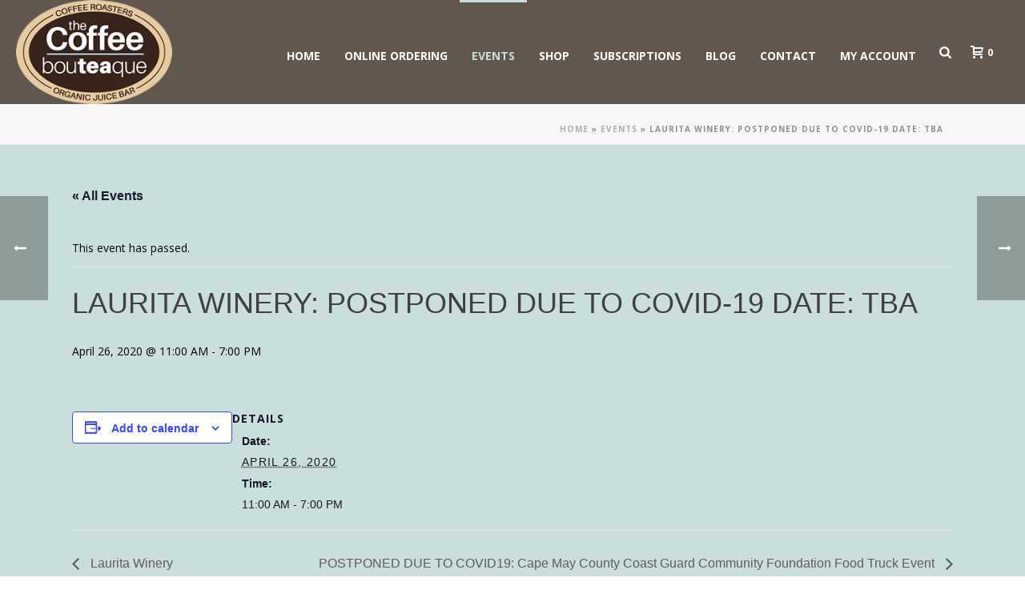

--- FILE ---
content_type: text/html; charset=UTF-8
request_url: https://coffeebouteaque.com/event/laurita-winery-2/
body_size: 20894
content:
<!DOCTYPE html>
<html lang="en-US" >
<head>
		<meta charset="UTF-8" /><meta name="viewport" content="width=device-width, initial-scale=1.0, minimum-scale=1.0, maximum-scale=1.0, user-scalable=0" /><meta http-equiv="X-UA-Compatible" content="IE=edge,chrome=1" /><meta name="format-detection" content="telephone=no"><link rel='stylesheet' id='tribe-events-views-v2-bootstrap-datepicker-styles-css' href='https://coffeebouteaque.com/wp-content/plugins/the-events-calendar/vendor/bootstrap-datepicker/css/bootstrap-datepicker.standalone.min.css?ver=6.15.14' type='text/css' media='all' />
<link rel='stylesheet' id='tec-variables-skeleton-css' href='https://coffeebouteaque.com/wp-content/plugins/the-events-calendar/common/build/css/variables-skeleton.css?ver=6.10.1' type='text/css' media='all' />
<link rel='stylesheet' id='tribe-common-skeleton-style-css' href='https://coffeebouteaque.com/wp-content/plugins/the-events-calendar/common/build/css/common-skeleton.css?ver=6.10.1' type='text/css' media='all' />
<link rel='stylesheet' id='tribe-tooltipster-css-css' href='https://coffeebouteaque.com/wp-content/plugins/the-events-calendar/common/vendor/tooltipster/tooltipster.bundle.min.css?ver=6.10.1' type='text/css' media='all' />
<link rel='stylesheet' id='tribe-events-views-v2-skeleton-css' href='https://coffeebouteaque.com/wp-content/plugins/the-events-calendar/build/css/views-skeleton.css?ver=6.15.14' type='text/css' media='all' />
<link rel='stylesheet' id='tec-variables-full-css' href='https://coffeebouteaque.com/wp-content/plugins/the-events-calendar/common/build/css/variables-full.css?ver=6.10.1' type='text/css' media='all' />
<link rel='stylesheet' id='tribe-common-full-style-css' href='https://coffeebouteaque.com/wp-content/plugins/the-events-calendar/common/build/css/common-full.css?ver=6.10.1' type='text/css' media='all' />
<link rel='stylesheet' id='tribe-events-views-v2-full-css' href='https://coffeebouteaque.com/wp-content/plugins/the-events-calendar/build/css/views-full.css?ver=6.15.14' type='text/css' media='all' />
<link rel='stylesheet' id='tribe-events-views-v2-print-css' href='https://coffeebouteaque.com/wp-content/plugins/the-events-calendar/build/css/views-print.css?ver=6.15.14' type='text/css' media='print' />
<script type="text/javascript">var ajaxurl = "https://coffeebouteaque.com/wp-admin/admin-ajax.php";</script><meta name='robots' content='index, follow, max-image-preview:large, max-snippet:-1, max-video-preview:-1' />

		<style id="critical-path-css" type="text/css">
			/* non cached */ body,html{width:100%;height:100%;margin:0;padding:0}.page-preloader{top:0;left:0;z-index:999;position:fixed;height:100%;width:100%;text-align:center}.preloader-preview-area{-webkit-animation-delay:-.2s;animation-delay:-.2s;top:50%;-webkit-transform:translateY(100%);-ms-transform:translateY(100%);transform:translateY(100%);margin-top:10px;max-height:calc(50% - 20px);opacity:1;width:100%;text-align:center;position:absolute}.preloader-logo{max-width:90%;top:50%;-webkit-transform:translateY(-100%);-ms-transform:translateY(-100%);transform:translateY(-100%);margin:-10px auto 0 auto;max-height:calc(50% - 20px);opacity:1;position:relative}.ball-pulse>div{width:15px;height:15px;border-radius:100%;margin:2px;-webkit-animation-fill-mode:both;animation-fill-mode:both;display:inline-block;-webkit-animation:ball-pulse .75s infinite cubic-bezier(.2,.68,.18,1.08);animation:ball-pulse .75s infinite cubic-bezier(.2,.68,.18,1.08)}.ball-pulse>div:nth-child(1){-webkit-animation-delay:-.36s;animation-delay:-.36s}.ball-pulse>div:nth-child(2){-webkit-animation-delay:-.24s;animation-delay:-.24s}.ball-pulse>div:nth-child(3){-webkit-animation-delay:-.12s;animation-delay:-.12s}@-webkit-keyframes ball-pulse{0%{-webkit-transform:scale(1);transform:scale(1);opacity:1}45%{-webkit-transform:scale(.1);transform:scale(.1);opacity:.7}80%{-webkit-transform:scale(1);transform:scale(1);opacity:1}}@keyframes ball-pulse{0%{-webkit-transform:scale(1);transform:scale(1);opacity:1}45%{-webkit-transform:scale(.1);transform:scale(.1);opacity:.7}80%{-webkit-transform:scale(1);transform:scale(1);opacity:1}}.ball-clip-rotate-pulse{position:relative;-webkit-transform:translateY(-15px) translateX(-10px);-ms-transform:translateY(-15px) translateX(-10px);transform:translateY(-15px) translateX(-10px);display:inline-block}.ball-clip-rotate-pulse>div{-webkit-animation-fill-mode:both;animation-fill-mode:both;position:absolute;top:0;left:0;border-radius:100%}.ball-clip-rotate-pulse>div:first-child{height:36px;width:36px;top:7px;left:-7px;-webkit-animation:ball-clip-rotate-pulse-scale 1s 0s cubic-bezier(.09,.57,.49,.9) infinite;animation:ball-clip-rotate-pulse-scale 1s 0s cubic-bezier(.09,.57,.49,.9) infinite}.ball-clip-rotate-pulse>div:last-child{position:absolute;width:50px;height:50px;left:-16px;top:-2px;background:0 0;border:2px solid;-webkit-animation:ball-clip-rotate-pulse-rotate 1s 0s cubic-bezier(.09,.57,.49,.9) infinite;animation:ball-clip-rotate-pulse-rotate 1s 0s cubic-bezier(.09,.57,.49,.9) infinite;-webkit-animation-duration:1s;animation-duration:1s}@-webkit-keyframes ball-clip-rotate-pulse-rotate{0%{-webkit-transform:rotate(0) scale(1);transform:rotate(0) scale(1)}50%{-webkit-transform:rotate(180deg) scale(.6);transform:rotate(180deg) scale(.6)}100%{-webkit-transform:rotate(360deg) scale(1);transform:rotate(360deg) scale(1)}}@keyframes ball-clip-rotate-pulse-rotate{0%{-webkit-transform:rotate(0) scale(1);transform:rotate(0) scale(1)}50%{-webkit-transform:rotate(180deg) scale(.6);transform:rotate(180deg) scale(.6)}100%{-webkit-transform:rotate(360deg) scale(1);transform:rotate(360deg) scale(1)}}@-webkit-keyframes ball-clip-rotate-pulse-scale{30%{-webkit-transform:scale(.3);transform:scale(.3)}100%{-webkit-transform:scale(1);transform:scale(1)}}@keyframes ball-clip-rotate-pulse-scale{30%{-webkit-transform:scale(.3);transform:scale(.3)}100%{-webkit-transform:scale(1);transform:scale(1)}}@-webkit-keyframes square-spin{25%{-webkit-transform:perspective(100px) rotateX(180deg) rotateY(0);transform:perspective(100px) rotateX(180deg) rotateY(0)}50%{-webkit-transform:perspective(100px) rotateX(180deg) rotateY(180deg);transform:perspective(100px) rotateX(180deg) rotateY(180deg)}75%{-webkit-transform:perspective(100px) rotateX(0) rotateY(180deg);transform:perspective(100px) rotateX(0) rotateY(180deg)}100%{-webkit-transform:perspective(100px) rotateX(0) rotateY(0);transform:perspective(100px) rotateX(0) rotateY(0)}}@keyframes square-spin{25%{-webkit-transform:perspective(100px) rotateX(180deg) rotateY(0);transform:perspective(100px) rotateX(180deg) rotateY(0)}50%{-webkit-transform:perspective(100px) rotateX(180deg) rotateY(180deg);transform:perspective(100px) rotateX(180deg) rotateY(180deg)}75%{-webkit-transform:perspective(100px) rotateX(0) rotateY(180deg);transform:perspective(100px) rotateX(0) rotateY(180deg)}100%{-webkit-transform:perspective(100px) rotateX(0) rotateY(0);transform:perspective(100px) rotateX(0) rotateY(0)}}.square-spin{display:inline-block}.square-spin>div{-webkit-animation-fill-mode:both;animation-fill-mode:both;width:50px;height:50px;-webkit-animation:square-spin 3s 0s cubic-bezier(.09,.57,.49,.9) infinite;animation:square-spin 3s 0s cubic-bezier(.09,.57,.49,.9) infinite}.cube-transition{position:relative;-webkit-transform:translate(-25px,-25px);-ms-transform:translate(-25px,-25px);transform:translate(-25px,-25px);display:inline-block}.cube-transition>div{-webkit-animation-fill-mode:both;animation-fill-mode:both;width:15px;height:15px;position:absolute;top:-5px;left:-5px;-webkit-animation:cube-transition 1.6s 0s infinite ease-in-out;animation:cube-transition 1.6s 0s infinite ease-in-out}.cube-transition>div:last-child{-webkit-animation-delay:-.8s;animation-delay:-.8s}@-webkit-keyframes cube-transition{25%{-webkit-transform:translateX(50px) scale(.5) rotate(-90deg);transform:translateX(50px) scale(.5) rotate(-90deg)}50%{-webkit-transform:translate(50px,50px) rotate(-180deg);transform:translate(50px,50px) rotate(-180deg)}75%{-webkit-transform:translateY(50px) scale(.5) rotate(-270deg);transform:translateY(50px) scale(.5) rotate(-270deg)}100%{-webkit-transform:rotate(-360deg);transform:rotate(-360deg)}}@keyframes cube-transition{25%{-webkit-transform:translateX(50px) scale(.5) rotate(-90deg);transform:translateX(50px) scale(.5) rotate(-90deg)}50%{-webkit-transform:translate(50px,50px) rotate(-180deg);transform:translate(50px,50px) rotate(-180deg)}75%{-webkit-transform:translateY(50px) scale(.5) rotate(-270deg);transform:translateY(50px) scale(.5) rotate(-270deg)}100%{-webkit-transform:rotate(-360deg);transform:rotate(-360deg)}}.ball-scale>div{border-radius:100%;margin:2px;-webkit-animation-fill-mode:both;animation-fill-mode:both;display:inline-block;height:60px;width:60px;-webkit-animation:ball-scale 1s 0s ease-in-out infinite;animation:ball-scale 1s 0s ease-in-out infinite}@-webkit-keyframes ball-scale{0%{-webkit-transform:scale(0);transform:scale(0)}100%{-webkit-transform:scale(1);transform:scale(1);opacity:0}}@keyframes ball-scale{0%{-webkit-transform:scale(0);transform:scale(0)}100%{-webkit-transform:scale(1);transform:scale(1);opacity:0}}.line-scale>div{-webkit-animation-fill-mode:both;animation-fill-mode:both;display:inline-block;width:5px;height:50px;border-radius:2px;margin:2px}.line-scale>div:nth-child(1){-webkit-animation:line-scale 1s -.5s infinite cubic-bezier(.2,.68,.18,1.08);animation:line-scale 1s -.5s infinite cubic-bezier(.2,.68,.18,1.08)}.line-scale>div:nth-child(2){-webkit-animation:line-scale 1s -.4s infinite cubic-bezier(.2,.68,.18,1.08);animation:line-scale 1s -.4s infinite cubic-bezier(.2,.68,.18,1.08)}.line-scale>div:nth-child(3){-webkit-animation:line-scale 1s -.3s infinite cubic-bezier(.2,.68,.18,1.08);animation:line-scale 1s -.3s infinite cubic-bezier(.2,.68,.18,1.08)}.line-scale>div:nth-child(4){-webkit-animation:line-scale 1s -.2s infinite cubic-bezier(.2,.68,.18,1.08);animation:line-scale 1s -.2s infinite cubic-bezier(.2,.68,.18,1.08)}.line-scale>div:nth-child(5){-webkit-animation:line-scale 1s -.1s infinite cubic-bezier(.2,.68,.18,1.08);animation:line-scale 1s -.1s infinite cubic-bezier(.2,.68,.18,1.08)}@-webkit-keyframes line-scale{0%{-webkit-transform:scaley(1);transform:scaley(1)}50%{-webkit-transform:scaley(.4);transform:scaley(.4)}100%{-webkit-transform:scaley(1);transform:scaley(1)}}@keyframes line-scale{0%{-webkit-transform:scaley(1);transform:scaley(1)}50%{-webkit-transform:scaley(.4);transform:scaley(.4)}100%{-webkit-transform:scaley(1);transform:scaley(1)}}.ball-scale-multiple{position:relative;-webkit-transform:translateY(30px);-ms-transform:translateY(30px);transform:translateY(30px);display:inline-block}.ball-scale-multiple>div{border-radius:100%;-webkit-animation-fill-mode:both;animation-fill-mode:both;margin:2px;position:absolute;left:-30px;top:0;opacity:0;margin:0;width:50px;height:50px;-webkit-animation:ball-scale-multiple 1s 0s linear infinite;animation:ball-scale-multiple 1s 0s linear infinite}.ball-scale-multiple>div:nth-child(2){-webkit-animation-delay:-.2s;animation-delay:-.2s}.ball-scale-multiple>div:nth-child(3){-webkit-animation-delay:-.2s;animation-delay:-.2s}@-webkit-keyframes ball-scale-multiple{0%{-webkit-transform:scale(0);transform:scale(0);opacity:0}5%{opacity:1}100%{-webkit-transform:scale(1);transform:scale(1);opacity:0}}@keyframes ball-scale-multiple{0%{-webkit-transform:scale(0);transform:scale(0);opacity:0}5%{opacity:1}100%{-webkit-transform:scale(1);transform:scale(1);opacity:0}}.ball-pulse-sync{display:inline-block}.ball-pulse-sync>div{width:15px;height:15px;border-radius:100%;margin:2px;-webkit-animation-fill-mode:both;animation-fill-mode:both;display:inline-block}.ball-pulse-sync>div:nth-child(1){-webkit-animation:ball-pulse-sync .6s -.21s infinite ease-in-out;animation:ball-pulse-sync .6s -.21s infinite ease-in-out}.ball-pulse-sync>div:nth-child(2){-webkit-animation:ball-pulse-sync .6s -.14s infinite ease-in-out;animation:ball-pulse-sync .6s -.14s infinite ease-in-out}.ball-pulse-sync>div:nth-child(3){-webkit-animation:ball-pulse-sync .6s -70ms infinite ease-in-out;animation:ball-pulse-sync .6s -70ms infinite ease-in-out}@-webkit-keyframes ball-pulse-sync{33%{-webkit-transform:translateY(10px);transform:translateY(10px)}66%{-webkit-transform:translateY(-10px);transform:translateY(-10px)}100%{-webkit-transform:translateY(0);transform:translateY(0)}}@keyframes ball-pulse-sync{33%{-webkit-transform:translateY(10px);transform:translateY(10px)}66%{-webkit-transform:translateY(-10px);transform:translateY(-10px)}100%{-webkit-transform:translateY(0);transform:translateY(0)}}.transparent-circle{display:inline-block;border-top:.5em solid rgba(255,255,255,.2);border-right:.5em solid rgba(255,255,255,.2);border-bottom:.5em solid rgba(255,255,255,.2);border-left:.5em solid #fff;-webkit-transform:translateZ(0);transform:translateZ(0);-webkit-animation:transparent-circle 1.1s infinite linear;animation:transparent-circle 1.1s infinite linear;width:50px;height:50px;border-radius:50%}.transparent-circle:after{border-radius:50%;width:10em;height:10em}@-webkit-keyframes transparent-circle{0%{-webkit-transform:rotate(0);transform:rotate(0)}100%{-webkit-transform:rotate(360deg);transform:rotate(360deg)}}@keyframes transparent-circle{0%{-webkit-transform:rotate(0);transform:rotate(0)}100%{-webkit-transform:rotate(360deg);transform:rotate(360deg)}}.ball-spin-fade-loader{position:relative;top:-10px;left:-10px;display:inline-block}.ball-spin-fade-loader>div{width:15px;height:15px;border-radius:100%;margin:2px;-webkit-animation-fill-mode:both;animation-fill-mode:both;position:absolute;-webkit-animation:ball-spin-fade-loader 1s infinite linear;animation:ball-spin-fade-loader 1s infinite linear}.ball-spin-fade-loader>div:nth-child(1){top:25px;left:0;animation-delay:-.84s;-webkit-animation-delay:-.84s}.ball-spin-fade-loader>div:nth-child(2){top:17.05px;left:17.05px;animation-delay:-.72s;-webkit-animation-delay:-.72s}.ball-spin-fade-loader>div:nth-child(3){top:0;left:25px;animation-delay:-.6s;-webkit-animation-delay:-.6s}.ball-spin-fade-loader>div:nth-child(4){top:-17.05px;left:17.05px;animation-delay:-.48s;-webkit-animation-delay:-.48s}.ball-spin-fade-loader>div:nth-child(5){top:-25px;left:0;animation-delay:-.36s;-webkit-animation-delay:-.36s}.ball-spin-fade-loader>div:nth-child(6){top:-17.05px;left:-17.05px;animation-delay:-.24s;-webkit-animation-delay:-.24s}.ball-spin-fade-loader>div:nth-child(7){top:0;left:-25px;animation-delay:-.12s;-webkit-animation-delay:-.12s}.ball-spin-fade-loader>div:nth-child(8){top:17.05px;left:-17.05px;animation-delay:0s;-webkit-animation-delay:0s}@-webkit-keyframes ball-spin-fade-loader{50%{opacity:.3;-webkit-transform:scale(.4);transform:scale(.4)}100%{opacity:1;-webkit-transform:scale(1);transform:scale(1)}}@keyframes ball-spin-fade-loader{50%{opacity:.3;-webkit-transform:scale(.4);transform:scale(.4)}100%{opacity:1;-webkit-transform:scale(1);transform:scale(1)}}		</style>

		
	<!-- This site is optimized with the Yoast SEO plugin v26.8 - https://yoast.com/product/yoast-seo-wordpress/ -->
	<title>Laurita Winery: Postponed due to COVID-19 Date: TBA - Coffee BouTEAque</title>
	<link rel="canonical" href="https://coffeebouteaque.com/event/laurita-winery-2/" />
	<meta property="og:locale" content="en_US" />
	<meta property="og:type" content="article" />
	<meta property="og:title" content="Laurita Winery: Postponed due to COVID-19 Date: TBA - Coffee BouTEAque" />
	<meta property="og:url" content="https://coffeebouteaque.com/event/laurita-winery-2/" />
	<meta property="og:site_name" content="Coffee BouTEAque" />
	<meta property="article:publisher" content="https://www.facebook.com/coffeebouteaque" />
	<meta property="article:modified_time" content="2020-04-26T16:51:12+00:00" />
	<meta name="twitter:card" content="summary_large_image" />
	<meta name="twitter:site" content="@coffeebouteaque" />
	<script type="application/ld+json" class="yoast-schema-graph">{"@context":"https://schema.org","@graph":[{"@type":"WebPage","@id":"https://coffeebouteaque.com/event/laurita-winery-2/","url":"https://coffeebouteaque.com/event/laurita-winery-2/","name":"Laurita Winery: Postponed due to COVID-19 Date: TBA - Coffee BouTEAque","isPartOf":{"@id":"https://coffeebouteaque.com/#website"},"datePublished":"2020-03-04T15:25:36+00:00","dateModified":"2020-04-26T16:51:12+00:00","breadcrumb":{"@id":"https://coffeebouteaque.com/event/laurita-winery-2/#breadcrumb"},"inLanguage":"en-US","potentialAction":[{"@type":"ReadAction","target":["https://coffeebouteaque.com/event/laurita-winery-2/"]}]},{"@type":"BreadcrumbList","@id":"https://coffeebouteaque.com/event/laurita-winery-2/#breadcrumb","itemListElement":[{"@type":"ListItem","position":1,"name":"Home","item":"https://coffeebouteaque.com/"},{"@type":"ListItem","position":2,"name":"Events","item":"https://coffeebouteaque.com/events/"},{"@type":"ListItem","position":3,"name":"Laurita Winery: Postponed due to COVID-19 Date: TBA"}]},{"@type":"WebSite","@id":"https://coffeebouteaque.com/#website","url":"https://coffeebouteaque.com/","name":"Coffee BouTEAque","description":"Coffee Roaster LBI","potentialAction":[{"@type":"SearchAction","target":{"@type":"EntryPoint","urlTemplate":"https://coffeebouteaque.com/?s={search_term_string}"},"query-input":{"@type":"PropertyValueSpecification","valueRequired":true,"valueName":"search_term_string"}}],"inLanguage":"en-US"},{"@type":"Event","name":"Laurita Winery:  Postponed due to COVID-19 Date: TBA","description":"","url":"https://coffeebouteaque.com/event/laurita-winery-2/","eventAttendanceMode":"https://schema.org/OfflineEventAttendanceMode","eventStatus":"https://schema.org/EventScheduled","startDate":"2020-04-26T11:00:00-04:00","endDate":"2020-04-26T19:00:00-04:00","@id":"https://coffeebouteaque.com/event/laurita-winery-2/#event","mainEntityOfPage":{"@id":"https://coffeebouteaque.com/event/laurita-winery-2/"}}]}</script>
	<!-- / Yoast SEO plugin. -->


<link rel="alternate" type="application/rss+xml" title="Coffee BouTEAque &raquo; Feed" href="https://coffeebouteaque.com/feed/" />
<link rel="alternate" type="application/rss+xml" title="Coffee BouTEAque &raquo; Comments Feed" href="https://coffeebouteaque.com/comments/feed/" />
<link rel="alternate" type="text/calendar" title="Coffee BouTEAque &raquo; iCal Feed" href="https://coffeebouteaque.com/events/?ical=1" />

<link rel="shortcut icon" href="https://coffeebouteaque.com/wp-content/uploads/2015/05/icon-57.png"  />
<link rel="apple-touch-icon-precomposed" href="https://coffeebouteaque.com/wp-content/uploads/2015/05/icon-57.png">
<link rel="apple-touch-icon-precomposed" sizes="114x114" href="https://coffeebouteaque.com/wp-content/uploads/2015/05/icon-114.png">
<link rel="apple-touch-icon-precomposed" sizes="72x72" href="https://coffeebouteaque.com/wp-content/uploads/2015/05/icon-72.png">
<link rel="apple-touch-icon-precomposed" sizes="144x144" href="https://coffeebouteaque.com/wp-content/uploads/2015/05/icon-144.png">
<link rel="alternate" type="application/rss+xml" title="Coffee BouTEAque &raquo; Laurita Winery:  Postponed due to COVID-19 Date: TBA Comments Feed" href="https://coffeebouteaque.com/event/laurita-winery-2/feed/" />
<script type="text/javascript">window.abb = {};php = {};window.PHP = {};PHP.ajax = "https://coffeebouteaque.com/wp-admin/admin-ajax.php";PHP.wp_p_id = "2085";var mk_header_parallax, mk_banner_parallax, mk_page_parallax, mk_footer_parallax, mk_body_parallax;var mk_images_dir = "https://coffeebouteaque.com/wp-content/themes/jupiter/assets/images",mk_theme_js_path = "https://coffeebouteaque.com/wp-content/themes/jupiter/assets/js",mk_theme_dir = "https://coffeebouteaque.com/wp-content/themes/jupiter",mk_captcha_placeholder = "Enter Captcha",mk_captcha_invalid_txt = "Invalid. Try again.",mk_captcha_correct_txt = "Captcha correct.",mk_responsive_nav_width = 1140,mk_vertical_header_back = "Back",mk_vertical_header_anim = "1",mk_check_rtl = true,mk_grid_width = 1140,mk_ajax_search_option = "fullscreen_search",mk_preloader_bg_color = "#ffffff",mk_accent_color = "#62574e",mk_go_to_top =  "true",mk_smooth_scroll =  "true",mk_show_background_video =  "true",mk_preloader_bar_color = "#62574e",mk_preloader_logo = "";var mk_header_parallax = false,mk_banner_parallax = false,mk_footer_parallax = false,mk_body_parallax = false,mk_no_more_posts = "No More Posts",mk_typekit_id   = "",mk_google_fonts = ["Open Sans:100italic,200italic,300italic,400italic,500italic,600italic,700italic,800italic,900italic,100,200,300,400,500,600,700,800,900:latin-ext"],mk_global_lazyload = false;</script><link rel="alternate" title="oEmbed (JSON)" type="application/json+oembed" href="https://coffeebouteaque.com/wp-json/oembed/1.0/embed?url=https%3A%2F%2Fcoffeebouteaque.com%2Fevent%2Flaurita-winery-2%2F" />
<link rel="alternate" title="oEmbed (XML)" type="text/xml+oembed" href="https://coffeebouteaque.com/wp-json/oembed/1.0/embed?url=https%3A%2F%2Fcoffeebouteaque.com%2Fevent%2Flaurita-winery-2%2F&#038;format=xml" />
<style id='wp-img-auto-sizes-contain-inline-css' type='text/css'>
img:is([sizes=auto i],[sizes^="auto," i]){contain-intrinsic-size:3000px 1500px}
/*# sourceURL=wp-img-auto-sizes-contain-inline-css */
</style>
<link rel='stylesheet' id='tribe-events-v2-single-skeleton-css' href='https://coffeebouteaque.com/wp-content/plugins/the-events-calendar/build/css/tribe-events-single-skeleton.css?ver=6.15.14' type='text/css' media='all' />
<link rel='stylesheet' id='tribe-events-v2-single-skeleton-full-css' href='https://coffeebouteaque.com/wp-content/plugins/the-events-calendar/build/css/tribe-events-single-full.css?ver=6.15.14' type='text/css' media='all' />
<link rel='stylesheet' id='wp-block-library-css' href='https://coffeebouteaque.com/wp-includes/css/dist/block-library/style.min.css?ver=6.9' type='text/css' media='all' />
<link rel='stylesheet' id='wc-blocks-style-css' href='https://coffeebouteaque.com/wp-content/plugins/woocommerce/assets/client/blocks/wc-blocks.css?ver=wc-10.4.3' type='text/css' media='all' />
<style id='global-styles-inline-css' type='text/css'>
:root{--wp--preset--aspect-ratio--square: 1;--wp--preset--aspect-ratio--4-3: 4/3;--wp--preset--aspect-ratio--3-4: 3/4;--wp--preset--aspect-ratio--3-2: 3/2;--wp--preset--aspect-ratio--2-3: 2/3;--wp--preset--aspect-ratio--16-9: 16/9;--wp--preset--aspect-ratio--9-16: 9/16;--wp--preset--color--black: #000000;--wp--preset--color--cyan-bluish-gray: #abb8c3;--wp--preset--color--white: #ffffff;--wp--preset--color--pale-pink: #f78da7;--wp--preset--color--vivid-red: #cf2e2e;--wp--preset--color--luminous-vivid-orange: #ff6900;--wp--preset--color--luminous-vivid-amber: #fcb900;--wp--preset--color--light-green-cyan: #7bdcb5;--wp--preset--color--vivid-green-cyan: #00d084;--wp--preset--color--pale-cyan-blue: #8ed1fc;--wp--preset--color--vivid-cyan-blue: #0693e3;--wp--preset--color--vivid-purple: #9b51e0;--wp--preset--gradient--vivid-cyan-blue-to-vivid-purple: linear-gradient(135deg,rgb(6,147,227) 0%,rgb(155,81,224) 100%);--wp--preset--gradient--light-green-cyan-to-vivid-green-cyan: linear-gradient(135deg,rgb(122,220,180) 0%,rgb(0,208,130) 100%);--wp--preset--gradient--luminous-vivid-amber-to-luminous-vivid-orange: linear-gradient(135deg,rgb(252,185,0) 0%,rgb(255,105,0) 100%);--wp--preset--gradient--luminous-vivid-orange-to-vivid-red: linear-gradient(135deg,rgb(255,105,0) 0%,rgb(207,46,46) 100%);--wp--preset--gradient--very-light-gray-to-cyan-bluish-gray: linear-gradient(135deg,rgb(238,238,238) 0%,rgb(169,184,195) 100%);--wp--preset--gradient--cool-to-warm-spectrum: linear-gradient(135deg,rgb(74,234,220) 0%,rgb(151,120,209) 20%,rgb(207,42,186) 40%,rgb(238,44,130) 60%,rgb(251,105,98) 80%,rgb(254,248,76) 100%);--wp--preset--gradient--blush-light-purple: linear-gradient(135deg,rgb(255,206,236) 0%,rgb(152,150,240) 100%);--wp--preset--gradient--blush-bordeaux: linear-gradient(135deg,rgb(254,205,165) 0%,rgb(254,45,45) 50%,rgb(107,0,62) 100%);--wp--preset--gradient--luminous-dusk: linear-gradient(135deg,rgb(255,203,112) 0%,rgb(199,81,192) 50%,rgb(65,88,208) 100%);--wp--preset--gradient--pale-ocean: linear-gradient(135deg,rgb(255,245,203) 0%,rgb(182,227,212) 50%,rgb(51,167,181) 100%);--wp--preset--gradient--electric-grass: linear-gradient(135deg,rgb(202,248,128) 0%,rgb(113,206,126) 100%);--wp--preset--gradient--midnight: linear-gradient(135deg,rgb(2,3,129) 0%,rgb(40,116,252) 100%);--wp--preset--font-size--small: 13px;--wp--preset--font-size--medium: 20px;--wp--preset--font-size--large: 36px;--wp--preset--font-size--x-large: 42px;--wp--preset--spacing--20: 0.44rem;--wp--preset--spacing--30: 0.67rem;--wp--preset--spacing--40: 1rem;--wp--preset--spacing--50: 1.5rem;--wp--preset--spacing--60: 2.25rem;--wp--preset--spacing--70: 3.38rem;--wp--preset--spacing--80: 5.06rem;--wp--preset--shadow--natural: 6px 6px 9px rgba(0, 0, 0, 0.2);--wp--preset--shadow--deep: 12px 12px 50px rgba(0, 0, 0, 0.4);--wp--preset--shadow--sharp: 6px 6px 0px rgba(0, 0, 0, 0.2);--wp--preset--shadow--outlined: 6px 6px 0px -3px rgb(255, 255, 255), 6px 6px rgb(0, 0, 0);--wp--preset--shadow--crisp: 6px 6px 0px rgb(0, 0, 0);}:where(.is-layout-flex){gap: 0.5em;}:where(.is-layout-grid){gap: 0.5em;}body .is-layout-flex{display: flex;}.is-layout-flex{flex-wrap: wrap;align-items: center;}.is-layout-flex > :is(*, div){margin: 0;}body .is-layout-grid{display: grid;}.is-layout-grid > :is(*, div){margin: 0;}:where(.wp-block-columns.is-layout-flex){gap: 2em;}:where(.wp-block-columns.is-layout-grid){gap: 2em;}:where(.wp-block-post-template.is-layout-flex){gap: 1.25em;}:where(.wp-block-post-template.is-layout-grid){gap: 1.25em;}.has-black-color{color: var(--wp--preset--color--black) !important;}.has-cyan-bluish-gray-color{color: var(--wp--preset--color--cyan-bluish-gray) !important;}.has-white-color{color: var(--wp--preset--color--white) !important;}.has-pale-pink-color{color: var(--wp--preset--color--pale-pink) !important;}.has-vivid-red-color{color: var(--wp--preset--color--vivid-red) !important;}.has-luminous-vivid-orange-color{color: var(--wp--preset--color--luminous-vivid-orange) !important;}.has-luminous-vivid-amber-color{color: var(--wp--preset--color--luminous-vivid-amber) !important;}.has-light-green-cyan-color{color: var(--wp--preset--color--light-green-cyan) !important;}.has-vivid-green-cyan-color{color: var(--wp--preset--color--vivid-green-cyan) !important;}.has-pale-cyan-blue-color{color: var(--wp--preset--color--pale-cyan-blue) !important;}.has-vivid-cyan-blue-color{color: var(--wp--preset--color--vivid-cyan-blue) !important;}.has-vivid-purple-color{color: var(--wp--preset--color--vivid-purple) !important;}.has-black-background-color{background-color: var(--wp--preset--color--black) !important;}.has-cyan-bluish-gray-background-color{background-color: var(--wp--preset--color--cyan-bluish-gray) !important;}.has-white-background-color{background-color: var(--wp--preset--color--white) !important;}.has-pale-pink-background-color{background-color: var(--wp--preset--color--pale-pink) !important;}.has-vivid-red-background-color{background-color: var(--wp--preset--color--vivid-red) !important;}.has-luminous-vivid-orange-background-color{background-color: var(--wp--preset--color--luminous-vivid-orange) !important;}.has-luminous-vivid-amber-background-color{background-color: var(--wp--preset--color--luminous-vivid-amber) !important;}.has-light-green-cyan-background-color{background-color: var(--wp--preset--color--light-green-cyan) !important;}.has-vivid-green-cyan-background-color{background-color: var(--wp--preset--color--vivid-green-cyan) !important;}.has-pale-cyan-blue-background-color{background-color: var(--wp--preset--color--pale-cyan-blue) !important;}.has-vivid-cyan-blue-background-color{background-color: var(--wp--preset--color--vivid-cyan-blue) !important;}.has-vivid-purple-background-color{background-color: var(--wp--preset--color--vivid-purple) !important;}.has-black-border-color{border-color: var(--wp--preset--color--black) !important;}.has-cyan-bluish-gray-border-color{border-color: var(--wp--preset--color--cyan-bluish-gray) !important;}.has-white-border-color{border-color: var(--wp--preset--color--white) !important;}.has-pale-pink-border-color{border-color: var(--wp--preset--color--pale-pink) !important;}.has-vivid-red-border-color{border-color: var(--wp--preset--color--vivid-red) !important;}.has-luminous-vivid-orange-border-color{border-color: var(--wp--preset--color--luminous-vivid-orange) !important;}.has-luminous-vivid-amber-border-color{border-color: var(--wp--preset--color--luminous-vivid-amber) !important;}.has-light-green-cyan-border-color{border-color: var(--wp--preset--color--light-green-cyan) !important;}.has-vivid-green-cyan-border-color{border-color: var(--wp--preset--color--vivid-green-cyan) !important;}.has-pale-cyan-blue-border-color{border-color: var(--wp--preset--color--pale-cyan-blue) !important;}.has-vivid-cyan-blue-border-color{border-color: var(--wp--preset--color--vivid-cyan-blue) !important;}.has-vivid-purple-border-color{border-color: var(--wp--preset--color--vivid-purple) !important;}.has-vivid-cyan-blue-to-vivid-purple-gradient-background{background: var(--wp--preset--gradient--vivid-cyan-blue-to-vivid-purple) !important;}.has-light-green-cyan-to-vivid-green-cyan-gradient-background{background: var(--wp--preset--gradient--light-green-cyan-to-vivid-green-cyan) !important;}.has-luminous-vivid-amber-to-luminous-vivid-orange-gradient-background{background: var(--wp--preset--gradient--luminous-vivid-amber-to-luminous-vivid-orange) !important;}.has-luminous-vivid-orange-to-vivid-red-gradient-background{background: var(--wp--preset--gradient--luminous-vivid-orange-to-vivid-red) !important;}.has-very-light-gray-to-cyan-bluish-gray-gradient-background{background: var(--wp--preset--gradient--very-light-gray-to-cyan-bluish-gray) !important;}.has-cool-to-warm-spectrum-gradient-background{background: var(--wp--preset--gradient--cool-to-warm-spectrum) !important;}.has-blush-light-purple-gradient-background{background: var(--wp--preset--gradient--blush-light-purple) !important;}.has-blush-bordeaux-gradient-background{background: var(--wp--preset--gradient--blush-bordeaux) !important;}.has-luminous-dusk-gradient-background{background: var(--wp--preset--gradient--luminous-dusk) !important;}.has-pale-ocean-gradient-background{background: var(--wp--preset--gradient--pale-ocean) !important;}.has-electric-grass-gradient-background{background: var(--wp--preset--gradient--electric-grass) !important;}.has-midnight-gradient-background{background: var(--wp--preset--gradient--midnight) !important;}.has-small-font-size{font-size: var(--wp--preset--font-size--small) !important;}.has-medium-font-size{font-size: var(--wp--preset--font-size--medium) !important;}.has-large-font-size{font-size: var(--wp--preset--font-size--large) !important;}.has-x-large-font-size{font-size: var(--wp--preset--font-size--x-large) !important;}
/*# sourceURL=global-styles-inline-css */
</style>

<style id='classic-theme-styles-inline-css' type='text/css'>
/*! This file is auto-generated */
.wp-block-button__link{color:#fff;background-color:#32373c;border-radius:9999px;box-shadow:none;text-decoration:none;padding:calc(.667em + 2px) calc(1.333em + 2px);font-size:1.125em}.wp-block-file__button{background:#32373c;color:#fff;text-decoration:none}
/*# sourceURL=/wp-includes/css/classic-themes.min.css */
</style>
<link rel='stylesheet' id='woocommerce-override-css' href='https://coffeebouteaque.com/wp-content/themes/jupiter/assets/stylesheet/plugins/woocommerce.css?ver=6.9' type='text/css' media='all' />
<style id='woocommerce-inline-inline-css' type='text/css'>
.woocommerce form .form-row .required { visibility: visible; }
/*# sourceURL=woocommerce-inline-inline-css */
</style>
<link rel='stylesheet' id='core-styles-css' href='https://coffeebouteaque.com/wp-content/themes/jupiter/assets/stylesheet/core-styles.6.12.1.css?ver=1712344438' type='text/css' media='all' />
<style id='core-styles-inline-css' type='text/css'>

			#wpadminbar {
				-webkit-backface-visibility: hidden;
				backface-visibility: hidden;
				-webkit-perspective: 1000;
				-ms-perspective: 1000;
				perspective: 1000;
				-webkit-transform: translateZ(0px);
				-ms-transform: translateZ(0px);
				transform: translateZ(0px);
			}
			@media screen and (max-width: 600px) {
				#wpadminbar {
					position: fixed !important;
				}
			}
		
/*# sourceURL=core-styles-inline-css */
</style>
<link rel='stylesheet' id='components-full-css' href='https://coffeebouteaque.com/wp-content/themes/jupiter/assets/stylesheet/components-full.6.12.1.css?ver=1712344438' type='text/css' media='all' />
<style id='components-full-inline-css' type='text/css'>

body
{
    background-color:#fff;
}

.hb-custom-header #mk-page-introduce,
.mk-header
{
    background-color:#f7f7f7;background-size: cover;-webkit-background-size: cover;-moz-background-size: cover;
}

.hb-custom-header > div,
.mk-header-bg
{
    background-color:#62574e;
}

.mk-classic-nav-bg
{
    background-color:#62574e;
}

.master-holder-bg
{
    background-color:#cadedb;background-repeat:no-repeat;background-position:center bottom;background-attachment:scroll;
}

#mk-footer
{
    background-color:#1a131c;
}

#mk-boxed-layout
{
  -webkit-box-shadow: 0 0 0px rgba(0, 0, 0, 0);
  -moz-box-shadow: 0 0 0px rgba(0, 0, 0, 0);
  box-shadow: 0 0 0px rgba(0, 0, 0, 0);
}

.mk-news-tab .mk-tabs-tabs .is-active a,
.mk-fancy-title.pattern-style span,
.mk-fancy-title.pattern-style.color-gradient span:after,
.page-bg-color
{
    background-color: #cadedb;
}

.page-title
{
    font-size: 36px;
    color: #4d4d4d;
    text-transform: uppercase;
    font-weight: inherit;
    letter-spacing: 3px;
}

.page-subtitle
{
    font-size: 14px;
    line-height: 100%;
    color: #545454;
    font-size: 14px;
    text-transform: none;
}



    .mk-header
    {
        border-bottom:1px solid #ededed;
    }

    
	.header-style-1 .mk-header-padding-wrapper,
	.header-style-2 .mk-header-padding-wrapper,
	.header-style-3 .mk-header-padding-wrapper {
		padding-top:131px;
	}

	.mk-process-steps[max-width~="950px"] ul::before {
	  display: none !important;
	}
	.mk-process-steps[max-width~="950px"] li {
	  margin-bottom: 30px !important;
	  width: 100% !important;
	  text-align: center;
	}
	.mk-event-countdown-ul[max-width~="750px"] li {
	  width: 90%;
	  display: block;
	  margin: 0 auto 15px;
	}

    body { font-family: HelveticaNeue-Light, Helvetica Neue Light, Helvetica Neue, Helvetica, Arial, Lucida Grande, sans-serif } body, h1, h2, h3, h4, h5, h6, p, #mk-page-introduce, .the-title, .main-navigation-ul, .mk-vm-menuwrapper, #mk-footer-navigation ul li a, .mk-footer-copyright, .mk-button, .mk-tabs-tabs a, .mk-single-price, .mk-price { font-family: Open Sans } 

            @font-face {
                font-family: 'star';
                src: url('https://coffeebouteaque.com/wp-content/themes/jupiter/assets/stylesheet/fonts/star/font.eot');
                src: url('https://coffeebouteaque.com/wp-content/themes/jupiter/assets/stylesheet/fonts/star/font.eot?#iefix') format('embedded-opentype'),
                url('https://coffeebouteaque.com/wp-content/themes/jupiter/assets/stylesheet/fonts/star/font.woff') format('woff'),
                url('https://coffeebouteaque.com/wp-content/themes/jupiter/assets/stylesheet/fonts/star/font.ttf') format('truetype'),
                url('https://coffeebouteaque.com/wp-content/themes/jupiter/assets/stylesheet/fonts/star/font.svg#star') format('svg');
                font-weight: normal;
                font-style: normal;
            }
            @font-face {
                font-family: 'WooCommerce';
                src: url('https://coffeebouteaque.com/wp-content/themes/jupiter/assets/stylesheet/fonts/woocommerce/font.eot');
                src: url('https://coffeebouteaque.com/wp-content/themes/jupiter/assets/stylesheet/fonts/woocommerce/font.eot?#iefix') format('embedded-opentype'),
                url('https://coffeebouteaque.com/wp-content/themes/jupiter/assets/stylesheet/fonts/woocommerce/font.woff') format('woff'),
                url('https://coffeebouteaque.com/wp-content/themes/jupiter/assets/stylesheet/fonts/woocommerce/font.ttf') format('truetype'),
                url('https://coffeebouteaque.com/wp-content/themes/jupiter/assets/stylesheet/fonts/woocommerce/font.svg#WooCommerce') format('svg');
                font-weight: normal;
                font-style: normal;
            }.mk-fancy-title.color-single span, .mk-fancy-title.color-single p {
     color: inherit;
}

.page-subtitle {
      display: none;
}

.mk-css-icon-close div, .mk-css-icon-menu div {
    background-color: #ebebeb !important;
}
/*# sourceURL=components-full-inline-css */
</style>
<link rel='stylesheet' id='mkhb-render-css' href='https://coffeebouteaque.com/wp-content/themes/jupiter/header-builder/includes/assets/css/mkhb-render.css?ver=6.12.1' type='text/css' media='all' />
<link rel='stylesheet' id='mkhb-row-css' href='https://coffeebouteaque.com/wp-content/themes/jupiter/header-builder/includes/assets/css/mkhb-row.css?ver=6.12.1' type='text/css' media='all' />
<link rel='stylesheet' id='mkhb-column-css' href='https://coffeebouteaque.com/wp-content/themes/jupiter/header-builder/includes/assets/css/mkhb-column.css?ver=6.12.1' type='text/css' media='all' />
<link rel='stylesheet' id='theme-options-css' href='https://coffeebouteaque.com/wp-content/uploads/mk_assets/theme-options-production-1769048147.css?ver=1769048138' type='text/css' media='all' />
<link rel='stylesheet' id='jupiter-donut-shortcodes-css' href='https://coffeebouteaque.com/wp-content/plugins/jupiter-donut/assets/css/shortcodes-styles.min.css?ver=1.6.1' type='text/css' media='all' />
<script type="text/javascript" data-noptimize='' data-no-minify='' src="https://coffeebouteaque.com/wp-content/themes/jupiter/assets/js/plugins/wp-enqueue/webfontloader.js?ver=6.9" id="mk-webfontloader-js"></script>
<script type="text/javascript" id="mk-webfontloader-js-after">
/* <![CDATA[ */
WebFontConfig = {
	timeout: 2000
}

if ( mk_typekit_id.length > 0 ) {
	WebFontConfig.typekit = {
		id: mk_typekit_id
	}
}

if ( mk_google_fonts.length > 0 ) {
	WebFontConfig.google = {
		families:  mk_google_fonts
	}
}

if ( (mk_google_fonts.length > 0 || mk_typekit_id.length > 0) && navigator.userAgent.indexOf("Speed Insights") == -1) {
	WebFont.load( WebFontConfig );
}
		
//# sourceURL=mk-webfontloader-js-after
/* ]]> */
</script>
<script type="text/javascript" src="https://coffeebouteaque.com/wp-includes/js/jquery/jquery.min.js?ver=3.7.1" id="jquery-core-js"></script>
<script type="text/javascript" src="https://coffeebouteaque.com/wp-includes/js/jquery/jquery-migrate.min.js?ver=3.4.1" id="jquery-migrate-js"></script>
<script type="text/javascript" src="https://coffeebouteaque.com/wp-content/plugins/the-events-calendar/common/build/js/tribe-common.js?ver=9c44e11f3503a33e9540" id="tribe-common-js"></script>
<script type="text/javascript" src="https://coffeebouteaque.com/wp-content/plugins/the-events-calendar/build/js/views/breakpoints.js?ver=4208de2df2852e0b91ec" id="tribe-events-views-v2-breakpoints-js"></script>
<script type="text/javascript" src="https://coffeebouteaque.com/wp-content/plugins/woocommerce/assets/js/jquery-blockui/jquery.blockUI.min.js?ver=2.7.0-wc.10.4.3" id="wc-jquery-blockui-js" data-wp-strategy="defer"></script>
<script type="text/javascript" id="wc-add-to-cart-js-extra">
/* <![CDATA[ */
var wc_add_to_cart_params = {"ajax_url":"/wp-admin/admin-ajax.php","wc_ajax_url":"/?wc-ajax=%%endpoint%%","i18n_view_cart":"View cart","cart_url":"https://coffeebouteaque.com/cart/","is_cart":"","cart_redirect_after_add":"yes"};
//# sourceURL=wc-add-to-cart-js-extra
/* ]]> */
</script>
<script type="text/javascript" src="https://coffeebouteaque.com/wp-content/plugins/woocommerce/assets/js/frontend/add-to-cart.min.js?ver=10.4.3" id="wc-add-to-cart-js" data-wp-strategy="defer"></script>
<script type="text/javascript" src="https://coffeebouteaque.com/wp-content/plugins/woocommerce/assets/js/js-cookie/js.cookie.min.js?ver=2.1.4-wc.10.4.3" id="wc-js-cookie-js" defer="defer" data-wp-strategy="defer"></script>
<script type="text/javascript" id="woocommerce-js-extra">
/* <![CDATA[ */
var woocommerce_params = {"ajax_url":"/wp-admin/admin-ajax.php","wc_ajax_url":"/?wc-ajax=%%endpoint%%","i18n_password_show":"Show password","i18n_password_hide":"Hide password"};
//# sourceURL=woocommerce-js-extra
/* ]]> */
</script>
<script type="text/javascript" src="https://coffeebouteaque.com/wp-content/plugins/woocommerce/assets/js/frontend/woocommerce.min.js?ver=10.4.3" id="woocommerce-js" defer="defer" data-wp-strategy="defer"></script>
<script type="text/javascript" src="https://coffeebouteaque.com/wp-content/plugins/js_composer_theme/assets/js/vendors/woocommerce-add-to-cart.js?ver=7.5" id="vc_woocommerce-add-to-cart-js-js"></script>
<script type="text/javascript" src="https://coffeebouteaque.com/wp-content/themes/jupiter/framework/includes/woocommerce-quantity-increment/assets/js/wc-quantity-increment.min.js?ver=6.9" id="wcqi-js-js"></script>
<script type="text/javascript" src="https://coffeebouteaque.com/wp-content/themes/jupiter/framework/includes/woocommerce-quantity-increment/assets/js/lib/number-polyfill.min.js?ver=6.9" id="wcqi-number-polyfill-js"></script>
<script type="text/javascript" src="https://coffeebouteaque.com/wp-content/plugins/google-analyticator/external-tracking.min.js?ver=6.5.7" id="ga-external-tracking-js"></script>
<script></script><link rel="https://api.w.org/" href="https://coffeebouteaque.com/wp-json/" /><link rel="alternate" title="JSON" type="application/json" href="https://coffeebouteaque.com/wp-json/wp/v2/tribe_events/2085" /><link rel="EditURI" type="application/rsd+xml" title="RSD" href="https://coffeebouteaque.com/xmlrpc.php?rsd" />
<meta name="generator" content="WordPress 6.9" />
<meta name="generator" content="WooCommerce 10.4.3" />
<link rel='shortlink' href='https://coffeebouteaque.com/?p=2085' />
<meta name="tec-api-version" content="v1"><meta name="tec-api-origin" content="https://coffeebouteaque.com"><link rel="alternate" href="https://coffeebouteaque.com/wp-json/tribe/events/v1/events/2085" /><meta itemprop="author" content="Nick" /><meta itemprop="datePublished" content="03/04/2020" /><meta itemprop="dateModified" content="04/26/2020" /><meta itemprop="publisher" content="Coffee BouTEAque" /><script> var isTest = false; </script>	<noscript><style>.woocommerce-product-gallery{ opacity: 1 !important; }</style></noscript>
	<meta name="generator" content="Powered by WPBakery Page Builder - drag and drop page builder for WordPress."/>
<!-- Google Analytics Tracking by Google Analyticator 6.5.7 -->
<script type="text/javascript">
    var analyticsFileTypes = [];
    var analyticsSnippet = 'disabled';
    var analyticsEventTracking = 'enabled';
</script>
<script type="text/javascript">
	(function(i,s,o,g,r,a,m){i['GoogleAnalyticsObject']=r;i[r]=i[r]||function(){
	(i[r].q=i[r].q||[]).push(arguments)},i[r].l=1*new Date();a=s.createElement(o),
	m=s.getElementsByTagName(o)[0];a.async=1;a.src=g;m.parentNode.insertBefore(a,m)
	})(window,document,'script','//www.google-analytics.com/analytics.js','ga');
	ga('create', 'UA-66349704-1', 'auto');
	ga('require', 'displayfeatures');
 
	ga('send', 'pageview');
</script>
<meta name="generator" content="Jupiter 6.12.1" /><noscript><style> .wpb_animate_when_almost_visible { opacity: 1; }</style></noscript>	<link rel='stylesheet' id='wc-stripe-blocks-checkout-style-css' href='https://coffeebouteaque.com/wp-content/plugins/woocommerce-gateway-stripe/build/upe-blocks.css?ver=5149cca93b0373758856' type='text/css' media='all' />
</head>

<body data-rsssl=1 class="wp-singular tribe_events-template-default single single-tribe_events postid-2085 wp-theme-jupiter theme-jupiter woocommerce-no-js tribe-no-js page-template-jupiter tribe-filter-live wpb-js-composer js-comp-ver-7.5 vc_responsive events-single tribe-events-style-full tribe-events-style-theme" itemscope="itemscope" itemtype="https://schema.org/WebPage"  data-adminbar="">
	
	<!-- Target for scroll anchors to achieve native browser bahaviour + possible enhancements like smooth scrolling -->
	<div id="top-of-page"></div>

		<div id="mk-boxed-layout">

			<div id="mk-theme-container" >

				 
    <header data-height='130'
                data-sticky-height='90'
                data-responsive-height='90'
                data-transparent-skin=''
                data-header-style='1'
                data-sticky-style='fixed'
                data-sticky-offset='header' id="mk-header-1" class="mk-header header-style-1 header-align-left  toolbar-false menu-hover-1 sticky-style-fixed mk-background-stretch full-header " role="banner" itemscope="itemscope" itemtype="https://schema.org/WPHeader" >
                    <div class="mk-header-holder">
                                                <div class="mk-header-inner add-header-height">

                    <div class="mk-header-bg "></div>

                    
                    
                            <div class="mk-header-nav-container one-row-style menu-hover-style-1" role="navigation" itemscope="itemscope" itemtype="https://schema.org/SiteNavigationElement" >
                                <nav class="mk-main-navigation js-main-nav"><ul id="menu-main-menu-1" class="main-navigation-ul"><li id="menu-item-95" class="menu-item menu-item-type-post_type menu-item-object-page menu-item-home no-mega-menu"><a class="menu-item-link js-smooth-scroll"  href="https://coffeebouteaque.com/">Home</a></li>
<li id="menu-item-15452" class="menu-item menu-item-type-custom menu-item-object-custom no-mega-menu"><a class="menu-item-link js-smooth-scroll"  target="_blank" href="https://beachhavencoffeeroasters.square.site/">Online Ordering</a></li>
<li id="menu-item-1267" class="menu-item menu-item-type-custom menu-item-object-custom current-menu-item current_page_item no-mega-menu"><a class="menu-item-link js-smooth-scroll"  href="https://coffeebouteaque.com/events/">Events</a></li>
<li id="menu-item-557" class="menu-item menu-item-type-post_type menu-item-object-page menu-item-has-children has-mega-menu"><a class="menu-item-link js-smooth-scroll"  href="https://coffeebouteaque.com/shop/">Shop</a>
<ul style="" class="sub-menu mega_col_4">
	<li id="menu-item-784" class="menu-item menu-item-type-custom menu-item-object-custom menu-item-has-children mega_col_4 mk_mega_first"><div class="megamenu-title">Gourmet Coffees</div>
	<ul style="" class="sub-menu mega_col_4">
		<li id="menu-item-476" class="menu-item menu-item-type-taxonomy menu-item-object-product_cat"><a class="menu-item-link js-smooth-scroll"  href="https://coffeebouteaque.com/product-category/gourmet-coffees/">All Coffees</a></li>
		<li id="menu-item-477" class="menu-item menu-item-type-taxonomy menu-item-object-product_cat"><a class="menu-item-link js-smooth-scroll"  href="https://coffeebouteaque.com/product-category/gourmet-coffees/single-origin-coffee/">Single Origin Coffee</a></li>
		<li id="menu-item-478" class="menu-item menu-item-type-taxonomy menu-item-object-product_cat"><a class="menu-item-link js-smooth-scroll"  href="https://coffeebouteaque.com/product-category/gourmet-coffees/special-coffee-blends/">Special Coffee Blends</a></li>
	</ul>
</li>
	<li id="menu-item-785" class="menu-item menu-item-type-custom menu-item-object-custom menu-item-has-children mega_col_4"><div class="megamenu-title">Specialty Teas</div>
	<ul style="" class="sub-menu mega_col_4">
		<li id="menu-item-481" class="menu-item menu-item-type-taxonomy menu-item-object-product_cat"><a class="menu-item-link js-smooth-scroll"  href="https://coffeebouteaque.com/product-category/specialty-teas/">All Teas</a></li>
		<li id="menu-item-482" class="menu-item menu-item-type-taxonomy menu-item-object-product_cat"><a class="menu-item-link js-smooth-scroll"  href="https://coffeebouteaque.com/product-category/specialty-teas/black-tea/">Black Tea</a></li>
		<li id="menu-item-483" class="menu-item menu-item-type-taxonomy menu-item-object-product_cat"><a class="menu-item-link js-smooth-scroll"  href="https://coffeebouteaque.com/product-category/specialty-teas/chai/">Chai</a></li>
		<li id="menu-item-484" class="menu-item menu-item-type-taxonomy menu-item-object-product_cat"><a class="menu-item-link js-smooth-scroll"  href="https://coffeebouteaque.com/product-category/specialty-teas/green-tea/">Green Tea</a></li>
		<li id="menu-item-485" class="menu-item menu-item-type-taxonomy menu-item-object-product_cat"><a class="menu-item-link js-smooth-scroll"  href="https://coffeebouteaque.com/product-category/specialty-teas/herbal-tea/">Herbal Tea</a></li>
		<li id="menu-item-486" class="menu-item menu-item-type-taxonomy menu-item-object-product_cat"><a class="menu-item-link js-smooth-scroll"  href="https://coffeebouteaque.com/product-category/specialty-teas/oolong-tea/">Oolong Tea</a></li>
		<li id="menu-item-487" class="menu-item menu-item-type-taxonomy menu-item-object-product_cat"><a class="menu-item-link js-smooth-scroll"  href="https://coffeebouteaque.com/product-category/specialty-teas/puerh/">Puerh</a></li>
		<li id="menu-item-488" class="menu-item menu-item-type-taxonomy menu-item-object-product_cat"><a class="menu-item-link js-smooth-scroll"  href="https://coffeebouteaque.com/product-category/specialty-teas/red-tea/">Red Tea</a></li>
		<li id="menu-item-489" class="menu-item menu-item-type-taxonomy menu-item-object-product_cat"><a class="menu-item-link js-smooth-scroll"  href="https://coffeebouteaque.com/product-category/specialty-teas/white-tea/">White Tea</a></li>
		<li id="menu-item-490" class="menu-item menu-item-type-taxonomy menu-item-object-product_cat"><a class="menu-item-link js-smooth-scroll"  href="https://coffeebouteaque.com/product-category/specialty-teas/iced-tea/">Iced Tea</a></li>
	</ul>
</li>
	<li id="menu-item-2246" class="menu-item menu-item-type-custom menu-item-object-custom menu-item-has-children mega_col_4"><div class="megamenu-title">Packaged Goods</div>
	<ul style="" class="sub-menu mega_col_4">
		<li id="menu-item-2213" class="menu-item menu-item-type-taxonomy menu-item-object-product_cat"><a class="menu-item-link js-smooth-scroll"  href="https://coffeebouteaque.com/product-category/accessories/local-honey/">Local Honey</a></li>
		<li id="menu-item-2247" class="menu-item menu-item-type-taxonomy menu-item-object-product_cat"><a class="menu-item-link js-smooth-scroll"  href="https://coffeebouteaque.com/product-category/accessories/local-jams/">Local Jams</a></li>
		<li id="menu-item-2369" class="menu-item menu-item-type-taxonomy menu-item-object-product_cat"><a class="menu-item-link js-smooth-scroll"  href="https://coffeebouteaque.com/product-category/accessories/snack-treats/">Snack &amp; Treats</a></li>
	</ul>
</li>
	<li id="menu-item-755" class="menu-item menu-item-type-custom menu-item-object-custom menu-item-has-children mega_col_4"><div class="megamenu-title">Gifts / Accessories</div>
	<ul style="" class="sub-menu mega_col_4">
		<li id="menu-item-2648" class="menu-item menu-item-type-taxonomy menu-item-object-product_cat"><a class="menu-item-link js-smooth-scroll"  href="https://coffeebouteaque.com/product-category/accessories/gift-cards/">Gift Cards</a></li>
		<li id="menu-item-1119" class="menu-item menu-item-type-taxonomy menu-item-object-product_cat"><a class="menu-item-link js-smooth-scroll"  href="https://coffeebouteaque.com/product-category/gift-baskets/">Gift Baskets</a></li>
		<li id="menu-item-756" class="menu-item menu-item-type-custom menu-item-object-custom"><a class="menu-item-link js-smooth-scroll"  href="https://coffeebouteaque.com/product-category/accessories/brewers-and-grinders/">Brewers and Grinders</a></li>
		<li id="menu-item-758" class="menu-item menu-item-type-custom menu-item-object-custom"><a class="menu-item-link js-smooth-scroll"  href="https://coffeebouteaque.com/product-category/accessories/mugs-and-thermoses/">Mugs and Thermoses</a></li>
		<li id="menu-item-757" class="menu-item menu-item-type-custom menu-item-object-custom"><a class="menu-item-link js-smooth-scroll"  href="https://coffeebouteaque.com/product-category/accessories/teapots-and-teaware/">Teapots and Teaware</a></li>
	</ul>
</li>
</ul>
</li>
<li id="menu-item-906" class="menu-item menu-item-type-custom menu-item-object-custom menu-item-has-children no-mega-menu"><a class="menu-item-link js-smooth-scroll"  href="#">Subscriptions</a>
<ul style="" class="sub-menu ">
	<li id="menu-item-15893" class="menu-item menu-item-type-post_type menu-item-object-product"><a class="menu-item-link js-smooth-scroll"  href="https://coffeebouteaque.com/product/weekly-single-origin-coffee-subscription/">Weekly Single Origin Coffee Subscription</a></li>
	<li id="menu-item-14920" class="menu-item menu-item-type-post_type menu-item-object-product"><a class="menu-item-link js-smooth-scroll"  href="https://coffeebouteaque.com/product/monthly-coffee-subscription/">Monthly Single Origin Coffee Subscription</a></li>
</ul>
</li>
<li id="menu-item-2041" class="menu-item menu-item-type-post_type menu-item-object-page no-mega-menu"><a class="menu-item-link js-smooth-scroll"  href="https://coffeebouteaque.com/blog/">Blog</a></li>
<li id="menu-item-16" class="menu-item menu-item-type-post_type menu-item-object-page menu-item-has-children no-mega-menu"><a class="menu-item-link js-smooth-scroll"  href="https://coffeebouteaque.com/contact/">Contact</a>
<ul style="" class="sub-menu ">
	<li id="menu-item-15" class="menu-item menu-item-type-post_type menu-item-object-page"><a class="menu-item-link js-smooth-scroll"  href="https://coffeebouteaque.com/about/">About</a></li>
	<li id="menu-item-346" class="menu-item menu-item-type-post_type menu-item-object-page"><a class="menu-item-link js-smooth-scroll"  href="https://coffeebouteaque.com/employment/">Employment</a></li>
</ul>
</li>
<li id="menu-item-558" class="menu-item menu-item-type-post_type menu-item-object-page menu-item-has-children no-mega-menu"><a class="menu-item-link js-smooth-scroll"  href="https://coffeebouteaque.com/my-account/">My Account</a>
<ul style="" class="sub-menu ">
	<li id="menu-item-559" class="menu-item menu-item-type-post_type menu-item-object-page"><a class="menu-item-link js-smooth-scroll"  href="https://coffeebouteaque.com/cart/">Cart</a></li>
	<li id="menu-item-560" class="menu-item menu-item-type-post_type menu-item-object-page"><a class="menu-item-link js-smooth-scroll"  href="https://coffeebouteaque.com/checkout/">Checkout</a></li>
</ul>
</li>
</ul></nav>
	<div class="main-nav-side-search">
		<a class="mk-search-trigger add-header-height mk-fullscreen-trigger" href="#"><i class="mk-svg-icon-wrapper"><svg  class="mk-svg-icon" data-name="mk-icon-search" data-cacheid="icon-69741c2ab95ef" style=" height:16px; width: 14.857142857143px; "  xmlns="http://www.w3.org/2000/svg" viewBox="0 0 1664 1792"><path d="M1152 832q0-185-131.5-316.5t-316.5-131.5-316.5 131.5-131.5 316.5 131.5 316.5 316.5 131.5 316.5-131.5 131.5-316.5zm512 832q0 52-38 90t-90 38q-54 0-90-38l-343-342q-179 124-399 124-143 0-273.5-55.5t-225-150-150-225-55.5-273.5 55.5-273.5 150-225 225-150 273.5-55.5 273.5 55.5 225 150 150 225 55.5 273.5q0 220-124 399l343 343q37 37 37 90z"/></svg></i></a>
	</div>


<div class="shopping-cart-header add-header-height">
	
	<a class="mk-shoping-cart-link" href="https://coffeebouteaque.com/cart/">
		<svg  class="mk-svg-icon" data-name="mk-moon-cart-2" data-cacheid="icon-69741c2ab983d" xmlns="http://www.w3.org/2000/svg" viewBox="0 0 512 512"><path d="M423.609 288c17.6 0 35.956-13.846 40.791-30.769l46.418-162.463c4.835-16.922-5.609-30.768-23.209-30.768h-327.609c0-35.346-28.654-64-64-64h-96v64h96v272c0 26.51 21.49 48 48 48h304c17.673 0 32-14.327 32-32s-14.327-32-32-32h-288v-32h263.609zm-263.609-160h289.403l-27.429 96h-261.974v-96zm32 344c0 22-18 40-40 40h-16c-22 0-40-18-40-40v-16c0-22 18-40 40-40h16c22 0 40 18 40 40v16zm288 0c0 22-18 40-40 40h-16c-22 0-40-18-40-40v-16c0-22 18-40 40-40h16c22 0 40 18 40 40v16z"/></svg>		<span class="mk-header-cart-count">0</span>
	</a>

	<div class="mk-shopping-cart-box">
		<div class="widget woocommerce widget_shopping_cart"><h2 class="widgettitle">Cart</h2><div class="widget_shopping_cart_content"></div></div>		<div class="clearboth"></div>
	</div>

</div>
                            </div>
                            
<div class="mk-nav-responsive-link">
    <div class="mk-css-icon-menu">
        <div class="mk-css-icon-menu-line-1"></div>
        <div class="mk-css-icon-menu-line-2"></div>
        <div class="mk-css-icon-menu-line-3"></div>
    </div>
</div>	<div class=" header-logo fit-logo-img add-header-height  ">
		<a href="https://coffeebouteaque.com/" title="Coffee BouTEAque">

			<img class="mk-desktop-logo dark-logo "
				title="Coffee Roaster LBI"
				alt="Coffee Roaster LBI"
				src="https://coffeebouteaque.com/wp-content/uploads/2016/04/logo-cb01.png" />

							<img class="mk-desktop-logo light-logo "
					title="Coffee Roaster LBI"
					alt="Coffee Roaster LBI"
					src="https://coffeebouteaque.com/wp-content/uploads/2016/04/logo-cb01.png" />
			
			
					</a>
	</div>

                    
                    <div class="mk-header-right">
                                            </div>

                </div>
                
<div class="mk-responsive-wrap">

	<nav class="menu-main-menu-1-container"><ul id="menu-main-menu-2" class="mk-responsive-nav"><li id="responsive-menu-item-95" class="menu-item menu-item-type-post_type menu-item-object-page menu-item-home"><a class="menu-item-link js-smooth-scroll"  href="https://coffeebouteaque.com/">Home</a></li>
<li id="responsive-menu-item-15452" class="menu-item menu-item-type-custom menu-item-object-custom"><a class="menu-item-link js-smooth-scroll"  target="_blank" href="https://beachhavencoffeeroasters.square.site/">Online Ordering</a></li>
<li id="responsive-menu-item-1267" class="menu-item menu-item-type-custom menu-item-object-custom current-menu-item current_page_item"><a class="menu-item-link js-smooth-scroll"  href="https://coffeebouteaque.com/events/">Events</a></li>
<li id="responsive-menu-item-557" class="menu-item menu-item-type-post_type menu-item-object-page menu-item-has-children"><a class="menu-item-link js-smooth-scroll"  href="https://coffeebouteaque.com/shop/">Shop</a><span class="mk-nav-arrow mk-nav-sub-closed"><svg  class="mk-svg-icon" data-name="mk-moon-arrow-down" data-cacheid="icon-69741c2abb257" style=" height:16px; width: 16px; "  xmlns="http://www.w3.org/2000/svg" viewBox="0 0 512 512"><path d="M512 192l-96-96-160 160-160-160-96 96 256 255.999z"/></svg></span>
<ul class="sub-menu ">
	<li id="responsive-menu-item-784" class="menu-item menu-item-type-custom menu-item-object-custom menu-item-has-children"><a class="menu-item-link js-smooth-scroll"  href="#">Gourmet Coffees</a><span class="mk-nav-arrow mk-nav-sub-closed"><svg  class="mk-svg-icon" data-name="mk-moon-arrow-down" data-cacheid="icon-69741c2abb3ea" style=" height:16px; width: 16px; "  xmlns="http://www.w3.org/2000/svg" viewBox="0 0 512 512"><path d="M512 192l-96-96-160 160-160-160-96 96 256 255.999z"/></svg></span>
	<ul class="sub-menu ">
		<li id="responsive-menu-item-476" class="menu-item menu-item-type-taxonomy menu-item-object-product_cat"><a class="menu-item-link js-smooth-scroll"  href="https://coffeebouteaque.com/product-category/gourmet-coffees/">All Coffees</a></li>
		<li id="responsive-menu-item-477" class="menu-item menu-item-type-taxonomy menu-item-object-product_cat"><a class="menu-item-link js-smooth-scroll"  href="https://coffeebouteaque.com/product-category/gourmet-coffees/single-origin-coffee/">Single Origin Coffee</a></li>
		<li id="responsive-menu-item-478" class="menu-item menu-item-type-taxonomy menu-item-object-product_cat"><a class="menu-item-link js-smooth-scroll"  href="https://coffeebouteaque.com/product-category/gourmet-coffees/special-coffee-blends/">Special Coffee Blends</a></li>
	</ul>
</li>
	<li id="responsive-menu-item-785" class="menu-item menu-item-type-custom menu-item-object-custom menu-item-has-children"><a class="menu-item-link js-smooth-scroll"  href="#">Specialty Teas</a><span class="mk-nav-arrow mk-nav-sub-closed"><svg  class="mk-svg-icon" data-name="mk-moon-arrow-down" data-cacheid="icon-69741c2abb66e" style=" height:16px; width: 16px; "  xmlns="http://www.w3.org/2000/svg" viewBox="0 0 512 512"><path d="M512 192l-96-96-160 160-160-160-96 96 256 255.999z"/></svg></span>
	<ul class="sub-menu ">
		<li id="responsive-menu-item-481" class="menu-item menu-item-type-taxonomy menu-item-object-product_cat"><a class="menu-item-link js-smooth-scroll"  href="https://coffeebouteaque.com/product-category/specialty-teas/">All Teas</a></li>
		<li id="responsive-menu-item-482" class="menu-item menu-item-type-taxonomy menu-item-object-product_cat"><a class="menu-item-link js-smooth-scroll"  href="https://coffeebouteaque.com/product-category/specialty-teas/black-tea/">Black Tea</a></li>
		<li id="responsive-menu-item-483" class="menu-item menu-item-type-taxonomy menu-item-object-product_cat"><a class="menu-item-link js-smooth-scroll"  href="https://coffeebouteaque.com/product-category/specialty-teas/chai/">Chai</a></li>
		<li id="responsive-menu-item-484" class="menu-item menu-item-type-taxonomy menu-item-object-product_cat"><a class="menu-item-link js-smooth-scroll"  href="https://coffeebouteaque.com/product-category/specialty-teas/green-tea/">Green Tea</a></li>
		<li id="responsive-menu-item-485" class="menu-item menu-item-type-taxonomy menu-item-object-product_cat"><a class="menu-item-link js-smooth-scroll"  href="https://coffeebouteaque.com/product-category/specialty-teas/herbal-tea/">Herbal Tea</a></li>
		<li id="responsive-menu-item-486" class="menu-item menu-item-type-taxonomy menu-item-object-product_cat"><a class="menu-item-link js-smooth-scroll"  href="https://coffeebouteaque.com/product-category/specialty-teas/oolong-tea/">Oolong Tea</a></li>
		<li id="responsive-menu-item-487" class="menu-item menu-item-type-taxonomy menu-item-object-product_cat"><a class="menu-item-link js-smooth-scroll"  href="https://coffeebouteaque.com/product-category/specialty-teas/puerh/">Puerh</a></li>
		<li id="responsive-menu-item-488" class="menu-item menu-item-type-taxonomy menu-item-object-product_cat"><a class="menu-item-link js-smooth-scroll"  href="https://coffeebouteaque.com/product-category/specialty-teas/red-tea/">Red Tea</a></li>
		<li id="responsive-menu-item-489" class="menu-item menu-item-type-taxonomy menu-item-object-product_cat"><a class="menu-item-link js-smooth-scroll"  href="https://coffeebouteaque.com/product-category/specialty-teas/white-tea/">White Tea</a></li>
		<li id="responsive-menu-item-490" class="menu-item menu-item-type-taxonomy menu-item-object-product_cat"><a class="menu-item-link js-smooth-scroll"  href="https://coffeebouteaque.com/product-category/specialty-teas/iced-tea/">Iced Tea</a></li>
	</ul>
</li>
	<li id="responsive-menu-item-2246" class="menu-item menu-item-type-custom menu-item-object-custom menu-item-has-children"><a class="menu-item-link js-smooth-scroll"  href="#">Packaged Goods</a><span class="mk-nav-arrow mk-nav-sub-closed"><svg  class="mk-svg-icon" data-name="mk-moon-arrow-down" data-cacheid="icon-69741c2abbb19" style=" height:16px; width: 16px; "  xmlns="http://www.w3.org/2000/svg" viewBox="0 0 512 512"><path d="M512 192l-96-96-160 160-160-160-96 96 256 255.999z"/></svg></span>
	<ul class="sub-menu ">
		<li id="responsive-menu-item-2213" class="menu-item menu-item-type-taxonomy menu-item-object-product_cat"><a class="menu-item-link js-smooth-scroll"  href="https://coffeebouteaque.com/product-category/accessories/local-honey/">Local Honey</a></li>
		<li id="responsive-menu-item-2247" class="menu-item menu-item-type-taxonomy menu-item-object-product_cat"><a class="menu-item-link js-smooth-scroll"  href="https://coffeebouteaque.com/product-category/accessories/local-jams/">Local Jams</a></li>
		<li id="responsive-menu-item-2369" class="menu-item menu-item-type-taxonomy menu-item-object-product_cat"><a class="menu-item-link js-smooth-scroll"  href="https://coffeebouteaque.com/product-category/accessories/snack-treats/">Snack &amp; Treats</a></li>
	</ul>
</li>
	<li id="responsive-menu-item-755" class="menu-item menu-item-type-custom menu-item-object-custom menu-item-has-children"><a class="menu-item-link js-smooth-scroll"  href="https://coffeebouteaque.com/product-category/accessories/">Gifts / Accessories</a><span class="mk-nav-arrow mk-nav-sub-closed"><svg  class="mk-svg-icon" data-name="mk-moon-arrow-down" data-cacheid="icon-69741c2abbda4" style=" height:16px; width: 16px; "  xmlns="http://www.w3.org/2000/svg" viewBox="0 0 512 512"><path d="M512 192l-96-96-160 160-160-160-96 96 256 255.999z"/></svg></span>
	<ul class="sub-menu ">
		<li id="responsive-menu-item-2648" class="menu-item menu-item-type-taxonomy menu-item-object-product_cat"><a class="menu-item-link js-smooth-scroll"  href="https://coffeebouteaque.com/product-category/accessories/gift-cards/">Gift Cards</a></li>
		<li id="responsive-menu-item-1119" class="menu-item menu-item-type-taxonomy menu-item-object-product_cat"><a class="menu-item-link js-smooth-scroll"  href="https://coffeebouteaque.com/product-category/gift-baskets/">Gift Baskets</a></li>
		<li id="responsive-menu-item-756" class="menu-item menu-item-type-custom menu-item-object-custom"><a class="menu-item-link js-smooth-scroll"  href="https://coffeebouteaque.com/product-category/accessories/brewers-and-grinders/">Brewers and Grinders</a></li>
		<li id="responsive-menu-item-758" class="menu-item menu-item-type-custom menu-item-object-custom"><a class="menu-item-link js-smooth-scroll"  href="https://coffeebouteaque.com/product-category/accessories/mugs-and-thermoses/">Mugs and Thermoses</a></li>
		<li id="responsive-menu-item-757" class="menu-item menu-item-type-custom menu-item-object-custom"><a class="menu-item-link js-smooth-scroll"  href="https://coffeebouteaque.com/product-category/accessories/teapots-and-teaware/">Teapots and Teaware</a></li>
	</ul>
</li>
</ul>
</li>
<li id="responsive-menu-item-906" class="menu-item menu-item-type-custom menu-item-object-custom menu-item-has-children"><a class="menu-item-link js-smooth-scroll"  href="#">Subscriptions</a><span class="mk-nav-arrow mk-nav-sub-closed"><svg  class="mk-svg-icon" data-name="mk-moon-arrow-down" data-cacheid="icon-69741c2abc0d1" style=" height:16px; width: 16px; "  xmlns="http://www.w3.org/2000/svg" viewBox="0 0 512 512"><path d="M512 192l-96-96-160 160-160-160-96 96 256 255.999z"/></svg></span>
<ul class="sub-menu ">
	<li id="responsive-menu-item-15893" class="menu-item menu-item-type-post_type menu-item-object-product"><a class="menu-item-link js-smooth-scroll"  href="https://coffeebouteaque.com/product/weekly-single-origin-coffee-subscription/">Weekly Single Origin Coffee Subscription</a></li>
	<li id="responsive-menu-item-14920" class="menu-item menu-item-type-post_type menu-item-object-product"><a class="menu-item-link js-smooth-scroll"  href="https://coffeebouteaque.com/product/monthly-coffee-subscription/">Monthly Single Origin Coffee Subscription</a></li>
</ul>
</li>
<li id="responsive-menu-item-2041" class="menu-item menu-item-type-post_type menu-item-object-page"><a class="menu-item-link js-smooth-scroll"  href="https://coffeebouteaque.com/blog/">Blog</a></li>
<li id="responsive-menu-item-16" class="menu-item menu-item-type-post_type menu-item-object-page menu-item-has-children"><a class="menu-item-link js-smooth-scroll"  href="https://coffeebouteaque.com/contact/">Contact</a><span class="mk-nav-arrow mk-nav-sub-closed"><svg  class="mk-svg-icon" data-name="mk-moon-arrow-down" data-cacheid="icon-69741c2abc34f" style=" height:16px; width: 16px; "  xmlns="http://www.w3.org/2000/svg" viewBox="0 0 512 512"><path d="M512 192l-96-96-160 160-160-160-96 96 256 255.999z"/></svg></span>
<ul class="sub-menu ">
	<li id="responsive-menu-item-15" class="menu-item menu-item-type-post_type menu-item-object-page"><a class="menu-item-link js-smooth-scroll"  href="https://coffeebouteaque.com/about/">About</a></li>
	<li id="responsive-menu-item-346" class="menu-item menu-item-type-post_type menu-item-object-page"><a class="menu-item-link js-smooth-scroll"  href="https://coffeebouteaque.com/employment/">Employment</a></li>
</ul>
</li>
<li id="responsive-menu-item-558" class="menu-item menu-item-type-post_type menu-item-object-page menu-item-has-children"><a class="menu-item-link js-smooth-scroll"  href="https://coffeebouteaque.com/my-account/">My Account</a><span class="mk-nav-arrow mk-nav-sub-closed"><svg  class="mk-svg-icon" data-name="mk-moon-arrow-down" data-cacheid="icon-69741c2abc57e" style=" height:16px; width: 16px; "  xmlns="http://www.w3.org/2000/svg" viewBox="0 0 512 512"><path d="M512 192l-96-96-160 160-160-160-96 96 256 255.999z"/></svg></span>
<ul class="sub-menu ">
	<li id="responsive-menu-item-559" class="menu-item menu-item-type-post_type menu-item-object-page"><a class="menu-item-link js-smooth-scroll"  href="https://coffeebouteaque.com/cart/">Cart</a></li>
	<li id="responsive-menu-item-560" class="menu-item menu-item-type-post_type menu-item-object-page"><a class="menu-item-link js-smooth-scroll"  href="https://coffeebouteaque.com/checkout/">Checkout</a></li>
</ul>
</li>
</ul></nav>
			<form class="responsive-searchform" method="get" action="https://coffeebouteaque.com/">
		    <input type="text" class="text-input" value="" name="s" id="s" placeholder="Search.." />
		    <i><input value="" type="submit" /><svg  class="mk-svg-icon" data-name="mk-icon-search" data-cacheid="icon-69741c2abc729" xmlns="http://www.w3.org/2000/svg" viewBox="0 0 1664 1792"><path d="M1152 832q0-185-131.5-316.5t-316.5-131.5-316.5 131.5-131.5 316.5 131.5 316.5 316.5 131.5 316.5-131.5 131.5-316.5zm512 832q0 52-38 90t-90 38q-54 0-90-38l-343-342q-179 124-399 124-143 0-273.5-55.5t-225-150-150-225-55.5-273.5 55.5-273.5 150-225 225-150 273.5-55.5 273.5 55.5 225 150 150 225 55.5 273.5q0 220-124 399l343 343q37 37 37 90z"/></svg></i>
		</form>
		

</div>
        
            </div>
        
        <div class="mk-header-padding-wrapper"></div>
 
        <section id="mk-page-introduce" class="intro-left"><div class="mk-grid"><div id="mk-breadcrumbs"><div class="mk-breadcrumbs-inner light-skin"><span><span><a href="https://coffeebouteaque.com/">Home</a></span> » <span><a href="https://coffeebouteaque.com/events/">Events</a></span> » <span class="breadcrumb_last" aria-current="page">Laurita Winery: Postponed due to COVID-19 Date: TBA</span></span></div></div><div class="clearboth"></div></div></section>        
    </header>

		<div id="theme-page" class="master-holder  clearfix" itemscope="itemscope" itemtype="https://schema.org/Blog" >
			<div class="master-holder-bg-holder">
				<div id="theme-page-bg" class="master-holder-bg js-el"  ></div>
			</div>
			<div class="mk-main-wrapper-holder">
				<div id="mk-page-id-2085" class="theme-page-wrapper mk-main-wrapper mk-grid full-layout ">
					<div class="theme-content " itemprop="mainEntityOfPage">
							<section id="tribe-events" role="main"><div class="tribe-events-before-html"></div><span class="tribe-events-ajax-loading"><img class="tribe-events-spinner-medium" src="https://coffeebouteaque.com/wp-content/plugins/the-events-calendar/src/resources/images/tribe-loading.gif" alt="Loading Events" /></span>
<div id="tribe-events-content" class="tribe-events-single">

	<p class="tribe-events-back">
		<a href="https://coffeebouteaque.com/events/"> &laquo; All Events</a>
	</p>

	<!-- Notices -->
	<div class="tribe-events-notices"><ul><li>This event has passed.</li></ul></div>
	<h1 class="tribe-events-single-event-title">Laurita Winery:  Postponed due to COVID-19 Date: TBA</h1>
	<div class="tribe-events-schedule tribe-clearfix">
		<div><span class="tribe-event-date-start">April 26, 2020 @ 11:00 AM</span> - <span class="tribe-event-time">7:00 PM</span></div>			</div>

	<!-- Event header -->
	<div id="tribe-events-header"  data-title="Laurita Winery: Postponed due to COVID-19 Date: TBA - Coffee BouTEAque" data-viewtitle="Laurita Winery:  Postponed due to COVID-19 Date: TBA">
		<!-- Navigation -->
		<nav class="tribe-events-nav-pagination" aria-label="Event Navigation">
			<ul class="tribe-events-sub-nav">
				<li class="tribe-events-nav-previous"><a href="https://coffeebouteaque.com/event/laurita-winery/"><span>&laquo;</span> Laurita Winery</a></li>
				<li class="tribe-events-nav-next"><a href="https://coffeebouteaque.com/event/cape-may-county-coast-guard-community-foundation-food-truck-event/">POSTPONED DUE TO COVID19: Cape May County Coast Guard Community Foundation Food Truck Event <span>&raquo;</span></a></li>
			</ul>
			<!-- .tribe-events-sub-nav -->
		</nav>
	</div>
	<!-- #tribe-events-header -->

			<div id="post-2085" class="post-2085 tribe_events type-tribe_events status-publish hentry">
			<!-- Event featured image, but exclude link -->
			
			<!-- Event content -->
						<div class="tribe-events-single-event-description tribe-events-content">
							</div>
			<!-- .tribe-events-single-event-description -->
			<div class="tribe-events tribe-common">
	<div class="tribe-events-c-subscribe-dropdown__container">
		<div class="tribe-events-c-subscribe-dropdown">
			<div class="tribe-common-c-btn-border tribe-events-c-subscribe-dropdown__button">
				<svg
	 class="tribe-common-c-svgicon tribe-common-c-svgicon--cal-export tribe-events-c-subscribe-dropdown__export-icon" 	aria-hidden="true"
	viewBox="0 0 23 17"
	xmlns="http://www.w3.org/2000/svg"
>
	<path fill-rule="evenodd" clip-rule="evenodd" d="M.128.896V16.13c0 .211.145.383.323.383h15.354c.179 0 .323-.172.323-.383V.896c0-.212-.144-.383-.323-.383H.451C.273.513.128.684.128.896Zm16 6.742h-.901V4.679H1.009v10.729h14.218v-3.336h.901V7.638ZM1.01 1.614h14.218v2.058H1.009V1.614Z" />
	<path d="M20.5 9.846H8.312M18.524 6.953l2.89 2.909-2.855 2.855" stroke-width="1.2" stroke-linecap="round" stroke-linejoin="round"/>
</svg>
				<button
					class="tribe-events-c-subscribe-dropdown__button-text"
					aria-expanded="false"
					aria-controls="tribe-events-subscribe-dropdown-content"
					aria-label="View links to add events to your calendar"
				>
					Add to calendar				</button>
				<svg
	 class="tribe-common-c-svgicon tribe-common-c-svgicon--caret-down tribe-events-c-subscribe-dropdown__button-icon" 	aria-hidden="true"
	viewBox="0 0 10 7"
	xmlns="http://www.w3.org/2000/svg"
>
	<path fill-rule="evenodd" clip-rule="evenodd" d="M1.008.609L5 4.6 8.992.61l.958.958L5 6.517.05 1.566l.958-.958z" class="tribe-common-c-svgicon__svg-fill"/>
</svg>
			</div>
			<div id="tribe-events-subscribe-dropdown-content" class="tribe-events-c-subscribe-dropdown__content">
				<ul class="tribe-events-c-subscribe-dropdown__list">
											
<li class="tribe-events-c-subscribe-dropdown__list-item tribe-events-c-subscribe-dropdown__list-item--gcal">
	<a
		href="https://www.google.com/calendar/event?action=TEMPLATE&#038;dates=20200426T110000/20200426T190000&#038;text=Laurita%20Winery%3A%20%20Postponed%20due%20to%20COVID-19%20Date%3A%20TBA&#038;trp=false&#038;ctz=America/New_York&#038;sprop=website:https://coffeebouteaque.com"
		class="tribe-events-c-subscribe-dropdown__list-item-link"
		target="_blank"
		rel="noopener noreferrer nofollow noindex"
	>
		Google Calendar	</a>
</li>
											
<li class="tribe-events-c-subscribe-dropdown__list-item tribe-events-c-subscribe-dropdown__list-item--ical">
	<a
		href="webcal://coffeebouteaque.com/event/laurita-winery-2/?ical=1"
		class="tribe-events-c-subscribe-dropdown__list-item-link"
		target="_blank"
		rel="noopener noreferrer nofollow noindex"
	>
		iCalendar	</a>
</li>
											
<li class="tribe-events-c-subscribe-dropdown__list-item tribe-events-c-subscribe-dropdown__list-item--outlook-365">
	<a
		href="https://outlook.office.com/owa/?path=/calendar/action/compose&#038;rrv=addevent&#038;startdt=2020-04-26T11%3A00%3A00-04%3A00&#038;enddt=2020-04-26T19%3A00%3A00-04%3A00&#038;location&#038;subject=Laurita%20Winery%3A%20%20Postponed%20due%20to%20COVID-19%20Date%3A%20TBA&#038;body"
		class="tribe-events-c-subscribe-dropdown__list-item-link"
		target="_blank"
		rel="noopener noreferrer nofollow noindex"
	>
		Outlook 365	</a>
</li>
											
<li class="tribe-events-c-subscribe-dropdown__list-item tribe-events-c-subscribe-dropdown__list-item--outlook-live">
	<a
		href="https://outlook.live.com/owa/?path=/calendar/action/compose&#038;rrv=addevent&#038;startdt=2020-04-26T11%3A00%3A00-04%3A00&#038;enddt=2020-04-26T19%3A00%3A00-04%3A00&#038;location&#038;subject=Laurita%20Winery%3A%20%20Postponed%20due%20to%20COVID-19%20Date%3A%20TBA&#038;body"
		class="tribe-events-c-subscribe-dropdown__list-item-link"
		target="_blank"
		rel="noopener noreferrer nofollow noindex"
	>
		Outlook Live	</a>
</li>
									</ul>
			</div>
		</div>
	</div>
</div>

			<!-- Event meta -->
						
	<div class="tribe-events-single-section tribe-events-event-meta primary tribe-clearfix">


<div class="tribe-events-meta-group tribe-events-meta-group-details">
	<h2 class="tribe-events-single-section-title"> Details </h2>
	<ul class="tribe-events-meta-list">

		
			<li class="tribe-events-meta-item">
				<span class="tribe-events-start-date-label tribe-events-meta-label">Date:</span>
				<span class="tribe-events-meta-value">
					<abbr class="tribe-events-abbr tribe-events-start-date published dtstart" title="2020-04-26"> April 26, 2020 </abbr>
				</span>
			</li>

			<li class="tribe-events-meta-item">
				<span class="tribe-events-start-time-label tribe-events-meta-label">Time:</span>
				<span class="tribe-events-meta-value">
					<div class="tribe-events-abbr tribe-events-start-time published dtstart" title="2020-04-26">
						11:00 AM - 7:00 PM											</div>
				</span>
			</li>

		
		
		
		
		
		
			</ul>
</div>

	</div>


					</div> <!-- #post-x -->
			
	<!-- Event footer -->
	<div id="tribe-events-footer">
		<!-- Navigation -->
		<nav class="tribe-events-nav-pagination" aria-label="Event Navigation">
			<ul class="tribe-events-sub-nav">
				<li class="tribe-events-nav-previous"><a href="https://coffeebouteaque.com/event/laurita-winery/"><span>&laquo;</span> Laurita Winery</a></li>
				<li class="tribe-events-nav-next"><a href="https://coffeebouteaque.com/event/cape-may-county-coast-guard-community-foundation-food-truck-event/">POSTPONED DUE TO COVID19: Cape May County Coast Guard Community Foundation Food Truck Event <span>&raquo;</span></a></li>
			</ul>
			<!-- .tribe-events-sub-nav -->
		</nav>
	</div>
	<!-- #tribe-events-footer -->

</div><!-- #tribe-events-content -->
<div class="tribe-events-after-html"></div>
<!--
This calendar is powered by The Events Calendar.
http://evnt.is/18wn
-->
</section>		<div class="clearboth"></div>
									<div class="clearboth"></div>
											</div>
										<div class="clearboth"></div>
				</div>
			</div>
					</div>


<section id="mk-footer-unfold-spacer"></section>

<section id="mk-footer" class="" role="contentinfo" itemscope="itemscope" itemtype="https://schema.org/WPFooter" >
		<div class="footer-wrapper mk-grid">
		<div class="mk-padding-wrapper">
					<div class="mk-col-1-4"><section id="text-2" class="widget widget_text"><div class="widgettitle">About</div>			<div class="textwidget">Our exclusive boutique offers a wonderful assortment of artisan roasted coffees. These carefully selected beans are roasted to order to produce the finest and freshest coffees. Our craft is our passion.</div>
		</section></div>
			<div class="mk-col-1-4"><section id="social-2" class="widget widget_social_networks"><div class="widgettitle">Let&#8217;s Get Social</div><div id="social-69741c2acaf86" class="align-left"><a href="https://www.facebook.com/pages/The-Coffee-Bouteaque/244615007384" rel="nofollow noreferrer noopener" class="builtin-icons dark large facebook-hover" target="_blank" alt="Follow Us on facebook" title="Follow Us on facebook"><svg  class="mk-svg-icon" data-name="mk-jupiter-icon-facebook" data-cacheid="icon-69741c2acb02b" style=" height:32px; width: 32px; "  xmlns="http://www.w3.org/2000/svg" viewBox="0 0 512 512"><path d="M256-6.4c-141.385 0-256 114.615-256 256s114.615 256 256 256 256-114.615 256-256-114.615-256-256-256zm64.057 159.299h-49.041c-7.42 0-14.918 7.452-14.918 12.99v19.487h63.723c-2.081 28.41-6.407 64.679-6.407 64.679h-57.566v159.545h-63.929v-159.545h-32.756v-64.474h32.756v-33.53c0-8.098-1.706-62.336 70.46-62.336h57.678v63.183z"/></svg></a><a href="https://instagram.com/coffeebouteaque/" rel="nofollow noreferrer noopener" class="builtin-icons dark large instagram-hover" target="_blank" alt="Follow Us on instagram" title="Follow Us on instagram"><svg  class="mk-svg-icon" data-name="mk-jupiter-icon-instagram" data-cacheid="icon-69741c2acb0a1" style=" height:32px; width: 32px; "  xmlns="http://www.w3.org/2000/svg" viewBox="0 0 512 512"><path d="M375.3,197.7L375.3,197.7c-0.6-11.5-2.2-20.4-5-27.1c-2.5-6.7-5.7-11.8-10.9-17c-5.9-5.5-10.5-8.4-16.9-10.9 c-4.1-1.8-11.3-4.3-27.1-5c-15.4-0.7-20.4-0.7-58.8-0.7s-43.4,0-58.8,0.7c-11.5,0.6-20.4,2.2-27,5c-6.7,2.5-11.8,5.7-17,10.9 c-5.5,5.9-8.4,10.5-10.9,16.9c-1.8,4.1-4.3,11.3-5,27.1c-0.7,15.4-0.7,20.4-0.7,58.8s0,43.4,0.7,58.8c0.4,14.3,2.9,22,5,27.1 c2.5,6.7,5.7,11.8,10.9,17c5.9,5.5,10.5,8.4,16.9,10.9c4.1,1.8,11.3,4.3,27.1,5c15.4,0.7,20.4,0.7,58.8,0.7s43.4,0,58.8-0.7 c11.5-0.6,20.4-2.2,27-5c6.7-2.5,11.8-5.7,17-10.9c5.5-5.9,8.4-10.5,10.9-16.9c1.8-4.1,4.3-11.3,5-27.1l0.2-3.4 c0.6-13.1,0.9-19.7,0.5-55.5C376,218,376,213.1,375.3,197.7z M351.4,178.7c0,9.4-7.7,17.1-17.1,17.1c-9.4,0-17.1-7.7-17.1-17.1 c0-9.4,7.7-17.1,17.1-17.1C343.7,161.6,351.4,169.3,351.4,178.7z M256.5,330.6c-40.9,0-74.1-33.2-74.1-74.1 c0-40.9,33.2-74.1,74.1-74.1c40.9,0,74.1,33.2,74.1,74.1C330.6,297.4,297.4,330.6,256.5,330.6z"/><ellipse transform="matrix(0.9732 -0.2298 0.2298 0.9732 -52.0702 65.7936)" cx="256.5" cy="256.5" rx="48.9" ry="48.9"/><path d="M437.9,75.1C389.4,26.7,325,0,256.5,0C188,0,123.6,26.7,75.1,75.1S0,188,0,256.5C0,325,26.7,389.4,75.1,437.9 C123.6,486.3,188,513,256.5,513c68.5,0,132.9-26.7,181.4-75.1C486.3,389.4,513,325,513,256.5C513,188,486.3,123.6,437.9,75.1z  M400.8,316.4L400.8,316.4c-0.6,14.1-2.7,24.7-6.8,35.3c-4.2,10.5-9.2,18.2-16.7,25.6c-8,8-16,13.2-25.6,16.7 c-10.4,4-21.3,6.1-35.3,6.8c-15.4,0.7-20.5,0.7-59.9,0.7c-39.3,0-44.4,0-59.9-0.7c-14.1-0.6-24.7-2.6-35.3-6.8 c-10.5-4.2-18.2-9.2-25.6-16.7c-8.1-8.1-13.2-16-16.7-25.6c-4-10.4-6.1-21.3-6.8-35.3c-0.7-15.4-0.7-20.5-0.7-59.9 c0-39.3,0-44.4,0.7-59.9c0.6-14.1,2.6-24.7,6.8-35.3c3.9-9.7,9-17.6,16.7-25.6c8.1-8.1,16-13.2,25.6-16.7c10.4-4,21.3-6.1,35.3-6.8 c15.4-0.7,20.5-0.7,59.9-0.7c39.3,0,44.4,0,59.9,0.7c14.1,0.6,24.7,2.6,35.3,6.8c10.5,4.2,18.1,9.2,25.6,16.7 c8,8.1,13.2,16,16.7,25.6c4,10.4,6.1,21.3,6.8,35.3c0.7,15.4,0.7,20.5,0.7,59.9C401.5,295.8,401.5,300.9,400.8,316.4z"/></svg></a><a href="https://twitter.com/coffeebouteaque" rel="nofollow noreferrer noopener" class="builtin-icons dark large twitter-hover" target="_blank" alt="Follow Us on twitter" title="Follow Us on twitter"><?xml version="1.0" encoding="utf-8"?>
<!-- Generator: Adobe Illustrator 28.1.0, SVG Export Plug-In . SVG Version: 6.00 Build 0)  -->
<svg  class="mk-svg-icon" data-name="mk-jupiter-icon-twitter" data-cacheid="icon-69741c2acb110" style=" height:32px; width: px; "  version="1.1" id="Layer_1" xmlns="http://www.w3.org/2000/svg" xmlns:xlink="http://www.w3.org/1999/xlink" x="0px" y="0px"
	 viewBox="0 0 16 16" style="enable-background:new 0 0 16 16;" xml:space="preserve">
<path d="M4.9,4.4l5.5,7.1h0.8L5.8,4.4H4.9z M8,0C3.6,0,0,3.6,0,8s3.6,8,8,8s8-3.6,8-8S12.4,0,8,0z M9.9,12.4L7.5,9.3l-2.7,3.1H3.3
	l3.5-4L3.1,3.6h3.1l2.1,2.8l2.5-2.8h1.5L9.1,7.3l3.9,5.1H9.9z"/>
</svg>
</a></div></section><section id="text-3" class="widget widget_text">			<div class="textwidget">Connect with us on social media. Check out our latest offers, news and events.</div>
		</section></div>
			<div class="mk-col-1-4"><section id="contact_info-2" class="widget widget_contact_info"><div class="widgettitle">Contact</div>			<ul itemscope="itemscope" itemtype="https://schema.org/Person" >
			<li><svg  class="mk-svg-icon" data-name="mk-moon-user-7" data-cacheid="icon-69741c2acb376" style=" height:16px; width: 16px; "  xmlns="http://www.w3.org/2000/svg" viewBox="0 0 512 512"><path d="M160 384a96 96 10980 1 0 192 0 96 96 10980 1 0-192 0zm224.039-128h-17.712l-99.552-202.122 37.225 186.122-48 48-48-48 37.225-186.122-99.551 202.122h-17.712000000000003c-63.962 0-63.962-42.993-63.962-96v-160h384v160c0 53.007 0 96-63.961 96z" transform="scale(1 -1) translate(0 -480)"/></svg><span itemprop="name">Nick</span></li>			<li><svg  class="mk-svg-icon" data-name="mk-moon-office" data-cacheid="icon-69741c2acb4ab" style=" height:16px; width: 16px; "  xmlns="http://www.w3.org/2000/svg" viewBox="0 0 512 512"><path d="M0 512h256v-512h-256v512zm160-448h64v64h-64v-64zm0 128h64v64h-64v-64zm0 128h64v64h-64v-64zm-128-256h64v64h-64v-64zm0 128h64v64h-64v-64zm0 128h64v64h-64v-64zm256-160h224v32h-224zm0 352h64v-128h96v128h64v-288h-224z"/></svg><span itemprop="jobTitle">The Coffee bouTEAque</span></li>			<li><svg  class="mk-svg-icon" data-name="mk-icon-home" data-cacheid="icon-69741c2acb55c" style=" height:16px; width: 14.857142857143px; "  xmlns="http://www.w3.org/2000/svg" viewBox="0 0 1664 1792"><path d="M1408 992v480q0 26-19 45t-45 19h-384v-384h-256v384h-384q-26 0-45-19t-19-45v-480q0-1 .5-3t.5-3l575-474 575 474q1 2 1 6zm223-69l-62 74q-8 9-21 11h-3q-13 0-21-7l-692-577-692 577q-12 8-24 7-13-2-21-11l-62-74q-8-10-7-23.5t11-21.5l719-599q32-26 76-26t76 26l244 204v-195q0-14 9-23t23-9h192q14 0 23 9t9 23v408l219 182q10 8 11 21.5t-7 23.5z"/></svg><span itemprop="address" itemscope="" itemtype="http://schema.org/PostalAddress">325 9th Street Store #22<br>Beach Haven, NJ 08008<br>Phone: <a href="tel:+16094924500">609-492-4500</a></span></li>						
							<li><svg  class="mk-svg-icon" data-name="mk-icon-envelope" data-cacheid="icon-69741c2acb613" xmlns="http://www.w3.org/2000/svg" viewBox="0 0 1792 1792"><path d="M1792 710v794q0 66-47 113t-113 47h-1472q-66 0-113-47t-47-113v-794q44 49 101 87 362 246 497 345 57 42 92.5 65.5t94.5 48 110 24.5h2q51 0 110-24.5t94.5-48 92.5-65.5q170-123 498-345 57-39 100-87zm0-294q0 79-49 151t-122 123q-376 261-468 325-10 7-42.5 30.5t-54 38-52 32.5-57.5 27-50 9h-2q-23 0-50-9t-57.5-27-52-32.5-54-38-42.5-30.5q-91-64-262-182.5t-205-142.5q-62-42-117-115.5t-55-136.5q0-78 41.5-130t118.5-52h1472q65 0 112.5 47t47.5 113z"/></svg><span>
				<a itemprop="email" href="mailto:info&#64;coffeebouteaque.com">info&#64;coffeebouteaque.com</a></span></li>
			
												<li><svg  class="mk-svg-icon" data-name="mk-icon-globe" data-cacheid="icon-69741c2acb6d1" style=" height:16px; width: 13.714285714286px; "  xmlns="http://www.w3.org/2000/svg" viewBox="0 0 1536 1792"><path d="M768 128q209 0 385.5 103t279.5 279.5 103 385.5-103 385.5-279.5 279.5-385.5 103-385.5-103-279.5-279.5-103-385.5 103-385.5 279.5-279.5 385.5-103zm274 521q-2 1-9.5 9.5t-13.5 9.5q2 0 4.5-5t5-11 3.5-7q6-7 22-15 14-6 52-12 34-8 51 11-2-2 9.5-13t14.5-12q3-2 15-4.5t15-7.5l2-22q-12 1-17.5-7t-6.5-21q0 2-6 8 0-7-4.5-8t-11.5 1-9 1q-10-3-15-7.5t-8-16.5-4-15q-2-5-9.5-10.5t-9.5-10.5q-1-2-2.5-5.5t-3-6.5-4-5.5-5.5-2.5-7 5-7.5 10-4.5 5q-3-2-6-1.5t-4.5 1-4.5 3-5 3.5q-3 2-8.5 3t-8.5 2q15-5-1-11-10-4-16-3 9-4 7.5-12t-8.5-14h5q-1-4-8.5-8.5t-17.5-8.5-13-6q-8-5-34-9.5t-33-.5q-5 6-4.5 10.5t4 14 3.5 12.5q1 6-5.5 13t-6.5 12q0 7 14 15.5t10 21.5q-3 8-16 16t-16 12q-5 8-1.5 18.5t10.5 16.5q2 2 1.5 4t-3.5 4.5-5.5 4-6.5 3.5l-3 2q-11 5-20.5-6t-13.5-26q-7-25-16-30-23-8-29 1-5-13-41-26-25-9-58-4 6-1 0-15-7-15-19-12 3-6 4-17.5t1-13.5q3-13 12-23 1-1 7-8.5t9.5-13.5.5-6q35 4 50-11 5-5 11.5-17t10.5-17q9-6 14-5.5t14.5 5.5 14.5 5q14 1 15.5-11t-7.5-20q12 1 3-17-5-7-8-9-12-4-27 5-8 4 2 8-1-1-9.5 10.5t-16.5 17.5-16-5q-1-1-5.5-13.5t-9.5-13.5q-8 0-16 15 3-8-11-15t-24-8q19-12-8-27-7-4-20.5-5t-19.5 4q-5 7-5.5 11.5t5 8 10.5 5.5 11.5 4 8.5 3q14 10 8 14-2 1-8.5 3.5t-11.5 4.5-6 4q-3 4 0 14t-2 14q-5-5-9-17.5t-7-16.5q7 9-25 6l-10-1q-4 0-16 2t-20.5 1-13.5-8q-4-8 0-20 1-4 4-2-4-3-11-9.5t-10-8.5q-46 15-94 41 6 1 12-1 5-2 13-6.5t10-5.5q34-14 42-7l5-5q14 16 20 25-7-4-30-1-20 6-22 12 7 12 5 18-4-3-11.5-10t-14.5-11-15-5q-16 0-22 1-146 80-235 222 7 7 12 8 4 1 5 9t2.5 11 11.5-3q9 8 3 19 1-1 44 27 19 17 21 21 3 11-10 18-1-2-9-9t-9-4q-3 5 .5 18.5t10.5 12.5q-7 0-9.5 16t-2.5 35.5-1 23.5l2 1q-3 12 5.5 34.5t21.5 19.5q-13 3 20 43 6 8 8 9 3 2 12 7.5t15 10 10 10.5q4 5 10 22.5t14 23.5q-2 6 9.5 20t10.5 23q-1 0-2.5 1t-2.5 1q3 7 15.5 14t15.5 13q1 3 2 10t3 11 8 2q2-20-24-62-15-25-17-29-3-5-5.5-15.5t-4.5-14.5q2 0 6 1.5t8.5 3.5 7.5 4 2 3q-3 7 2 17.5t12 18.5 17 19 12 13q6 6 14 19.5t0 13.5q9 0 20 10t17 20q5 8 8 26t5 24q2 7 8.5 13.5t12.5 9.5l16 8 13 7q5 2 18.5 10.5t21.5 11.5q10 4 16 4t14.5-2.5 13.5-3.5q15-2 29 15t21 21q36 19 55 11-2 1 .5 7.5t8 15.5 9 14.5 5.5 8.5q5 6 18 15t18 15q6-4 7-9-3 8 7 20t18 10q14-3 14-32-31 15-49-18 0-1-2.5-5.5t-4-8.5-2.5-8.5 0-7.5 5-3q9 0 10-3.5t-2-12.5-4-13q-1-8-11-20t-12-15q-5 9-16 8t-16-9q0 1-1.5 5.5t-1.5 6.5q-13 0-15-1 1-3 2.5-17.5t3.5-22.5q1-4 5.5-12t7.5-14.5 4-12.5-4.5-9.5-17.5-2.5q-19 1-26 20-1 3-3 10.5t-5 11.5-9 7q-7 3-24 2t-24-5q-13-8-22.5-29t-9.5-37q0-10 2.5-26.5t3-25-5.5-24.5q3-2 9-9.5t10-10.5q2-1 4.5-1.5t4.5 0 4-1.5 3-6q-1-1-4-3-3-3-4-3 7 3 28.5-1.5t27.5 1.5q15 11 22-2 0-1-2.5-9.5t-.5-13.5q5 27 29 9 3 3 15.5 5t17.5 5q3 2 7 5.5t5.5 4.5 5-.5 8.5-6.5q10 14 12 24 11 40 19 44 7 3 11 2t4.5-9.5 0-14-1.5-12.5l-1-8v-18l-1-8q-15-3-18.5-12t1.5-18.5 15-18.5q1-1 8-3.5t15.5-6.5 12.5-8q21-19 15-35 7 0 11-9-1 0-5-3t-7.5-5-4.5-2q9-5 2-16 5-3 7.5-11t7.5-10q9 12 21 2 7-8 1-16 5-7 20.5-10.5t18.5-9.5q7 2 8-2t1-12 3-12q4-5 15-9t13-5l17-11q3-4 0-4 18 2 31-11 10-11-6-20 3-6-3-9.5t-15-5.5q3-1 11.5-.5t10.5-1.5q15-10-7-16-17-5-43 12zm-163 877q206-36 351-189-3-3-12.5-4.5t-12.5-3.5q-18-7-24-8 1-7-2.5-13t-8-9-12.5-8-11-7q-2-2-7-6t-7-5.5-7.5-4.5-8.5-2-10 1l-3 1q-3 1-5.5 2.5t-5.5 3-4 3 0 2.5q-21-17-36-22-5-1-11-5.5t-10.5-7-10-1.5-11.5 7q-5 5-6 15t-2 13q-7-5 0-17.5t2-18.5q-3-6-10.5-4.5t-12 4.5-11.5 8.5-9 6.5-8.5 5.5-8.5 7.5q-3 4-6 12t-5 11q-2-4-11.5-6.5t-9.5-5.5q2 10 4 35t5 38q7 31-12 48-27 25-29 40-4 22 12 26 0 7-8 20.5t-7 21.5q0 6 2 16z"/></svg><span><a href="https://coffeebouteaque.com/" itemprop="url">https://coffeebouteaque.com/</a></span></li>
													</ul>
		</section></div>
			<div class="mk-col-1-4"><section id="gmap-2" class="widget widget_gmap"><div class="widgettitle">Location</div>
		<div id="gmap_widget_2841" class="google_map gmap_widget" style="height:200px; width:100%;"
			data-latitude="39.569685"
			data-longitude="-74.236349"
			data-options='{
	          "zoom": 14,
		      "panControl": false,
		      "scrollwheel": false,
			  "zoomControl": false,
			  "mapTypeControl": false,
			  "scaleControl": false,
			  "draggable": false			}'
		></div>
				<div class="clearboth"></div>
		</section></div>
				<div class="clearboth"></div>
		</div>
	</div>
		
<div id="sub-footer">
	<div class=" mk-grid">
		
		<span class="mk-footer-copyright">Copyright All Rights Reserved © 2021</span>
		<nav id="mk-footer-navigation" class="footer_menu"><ul id="menu-shop-menu" class="menu"><li id="menu-item-556" class="menu-item menu-item-type-post_type menu-item-object-page menu-item-556"><a href="https://coffeebouteaque.com/my-account/">My Account</a></li>
<li id="menu-item-554" class="menu-item menu-item-type-post_type menu-item-object-page menu-item-554"><a href="https://coffeebouteaque.com/cart/">Cart</a></li>
<li id="menu-item-555" class="menu-item menu-item-type-post_type menu-item-object-page menu-item-555"><a href="https://coffeebouteaque.com/checkout/">Checkout</a></li>
<li id="menu-item-760" class="menu-item menu-item-type-post_type menu-item-object-page menu-item-760"><a href="https://coffeebouteaque.com/terms-and-conditions/">Terms and Conditions</a></li>
<li id="menu-item-6048" class="menu-item menu-item-type-post_type menu-item-object-page menu-item-6048"><a href="https://coffeebouteaque.com/return-policy/">Return Policy</a></li>
<li id="menu-item-2206" class="menu-item menu-item-type-post_type menu-item-object-page menu-item-2206"><a href="https://coffeebouteaque.com/menu/super-bowls/">Super Bowls</a></li>
<li id="menu-item-2207" class="menu-item menu-item-type-post_type menu-item-object-page menu-item-2207"><a href="https://coffeebouteaque.com/menu/smoothies/">Smoothies</a></li>
<li id="menu-item-2208" class="menu-item menu-item-type-post_type menu-item-object-page menu-item-2208"><a href="https://coffeebouteaque.com/menu/organic-juices/">Organic Juices</a></li>
<li id="menu-item-2209" class="menu-item menu-item-type-post_type menu-item-object-page menu-item-2209"><a href="https://coffeebouteaque.com/menu/tea/">Tea</a></li>
<li id="menu-item-2210" class="menu-item menu-item-type-post_type menu-item-object-page menu-item-2210"><a href="https://coffeebouteaque.com/menu/frozen-coffee/">Frozen Coffee</a></li>
<li id="menu-item-2211" class="menu-item menu-item-type-post_type menu-item-object-page menu-item-2211"><a href="https://coffeebouteaque.com/menu/coffee/">Coffee</a></li>
</ul></nav>	</div>
	<div class="clearboth"></div>
</div>
</section>
</div>
</div>

<div class="bottom-corner-btns js-bottom-corner-btns">

<a href="#top-of-page" class="mk-go-top  js-smooth-scroll js-bottom-corner-btn js-bottom-corner-btn--back">
	<svg  class="mk-svg-icon" data-name="mk-icon-chevron-up" data-cacheid="icon-69741c2ace298" style=" height:16px; width: 16px; "  xmlns="http://www.w3.org/2000/svg" viewBox="0 0 1792 1792"><path d="M1683 1331l-166 165q-19 19-45 19t-45-19l-531-531-531 531q-19 19-45 19t-45-19l-166-165q-19-19-19-45.5t19-45.5l742-741q19-19 45-19t45 19l742 741q19 19 19 45.5t-19 45.5z"/></svg></a>
		<div class="add-cart-responsive-state">
			<a class="mk-shoping-cart-link" href="https://coffeebouteaque.com/cart/">
				<svg  class="mk-svg-icon" data-name="mk-moon-cart-2" data-cacheid="icon-69741c2ace41c" style=" height:16px; width: 16px; "  xmlns="http://www.w3.org/2000/svg" viewBox="0 0 512 512"><path d="M423.609 288c17.6 0 35.956-13.846 40.791-30.769l46.418-162.463c4.835-16.922-5.609-30.768-23.209-30.768h-327.609c0-35.346-28.654-64-64-64h-96v64h96v272c0 26.51 21.49 48 48 48h304c17.673 0 32-14.327 32-32s-14.327-32-32-32h-288v-32h263.609zm-263.609-160h289.403l-27.429 96h-261.974v-96zm32 344c0 22-18 40-40 40h-16c-22 0-40-18-40-40v-16c0-22 18-40 40-40h16c22 0 40 18 40 40v16zm288 0c0 22-18 40-40 40h-16c-22 0-40-18-40-40v-16c0-22 18-40 40-40h16c22 0 40 18 40 40v16z"/></svg>				<span class="mk-header-cart-count">0</span>
			</a>
		</div>
		</div>



<div class="mk-fullscreen-search-overlay">
	<a href="#" class="mk-fullscreen-close"><svg  class="mk-svg-icon" data-name="mk-moon-close-2" data-cacheid="icon-69741c2ace60a" xmlns="http://www.w3.org/2000/svg" viewBox="0 0 512 512"><path d="M390.628 345.372l-45.256 45.256-89.372-89.373-89.373 89.372-45.255-45.255 89.373-89.372-89.372-89.373 45.254-45.254 89.373 89.372 89.372-89.373 45.256 45.255-89.373 89.373 89.373 89.372z"/></svg></a>
	<div class="mk-fullscreen-search-wrapper">
		<p>Start typing and press Enter to search</p>
		<form method="get" id="mk-fullscreen-searchform" action="https://coffeebouteaque.com/">
			<input type="text" value="" name="s" id="mk-fullscreen-search-input" />
			<i class="fullscreen-search-icon"><svg  class="mk-svg-icon" data-name="mk-icon-search" data-cacheid="icon-69741c2ace6e7" style=" height:25px; width: 23.214285714286px; "  xmlns="http://www.w3.org/2000/svg" viewBox="0 0 1664 1792"><path d="M1152 832q0-185-131.5-316.5t-316.5-131.5-316.5 131.5-131.5 316.5 131.5 316.5 316.5 131.5 316.5-131.5 131.5-316.5zm512 832q0 52-38 90t-90 38q-54 0-90-38l-343-342q-179 124-399 124-143 0-273.5-55.5t-225-150-150-225-55.5-273.5 55.5-273.5 150-225 225-150 273.5-55.5 273.5 55.5 225 150 150 225 55.5 273.5q0 220-124 399l343 343q37 37 37 90z"/></svg></i>
		</form>
	</div>
</div>


	<style type='text/css'></style><script type="speculationrules">
{"prefetch":[{"source":"document","where":{"and":[{"href_matches":"/*"},{"not":{"href_matches":["/wp-*.php","/wp-admin/*","/wp-content/uploads/*","/wp-content/*","/wp-content/plugins/*","/wp-content/themes/jupiter/*","/*\\?(.+)"]}},{"not":{"selector_matches":"a[rel~=\"nofollow\"]"}},{"not":{"selector_matches":".no-prefetch, .no-prefetch a"}}]},"eagerness":"conservative"}]}
</script>
		<script>
		( function ( body ) {
			'use strict';
			body.className = body.className.replace( /\btribe-no-js\b/, 'tribe-js' );
		} )( document.body );
		</script>
		<a class="mk-post-nav mk-post-prev without-image" href="https://coffeebouteaque.com/event/laurita-winery/"><span class="pagnav-wrapper"><span class="pagenav-top"><span class="mk-pavnav-icon"><svg  class="mk-svg-icon" data-name="mk-icon-long-arrow-left" data-cacheid="icon-69741c2acfe71" xmlns="http://www.w3.org/2000/svg" viewBox="0 0 1792 1792"><path d="M1792 800v192q0 14-9 23t-23 9h-1248v224q0 21-19 29t-35-5l-384-350q-10-10-10-23 0-14 10-24l384-354q16-14 35-6 19 9 19 29v224h1248q14 0 23 9t9 23z"/></svg></span></span><div class="nav-info-container"><span class="pagenav-bottom"><span class="pagenav-title">Laurita Winery</span></span></div></span></a><a class="mk-post-nav mk-post-next without-image" href="https://coffeebouteaque.com/event/cape-may-county-coast-guard-community-foundation-food-truck-event/"><span class="pagnav-wrapper"><span class="pagenav-top"><span class="mk-pavnav-icon"><svg  class="mk-svg-icon" data-name="mk-icon-long-arrow-right" data-cacheid="icon-69741c2acffac" xmlns="http://www.w3.org/2000/svg" viewBox="0 0 1792 1792"><path d="M1728 893q0 14-10 24l-384 354q-16 14-35 6-19-9-19-29v-224h-1248q-14 0-23-9t-9-23v-192q0-14 9-23t23-9h1248v-224q0-21 19-29t35 5l384 350q10 10 10 23z"/></svg></span></span><div class="nav-info-container"><span class="pagenav-bottom"><span class="pagenav-title">POSTPONED DUE TO COVID19: Cape May County Coast Guard Community Foundation Food Truck Event</span></span></div></span></a><script type="text/javascript">
    php = {
        hasAdminbar: false,
        json: (null != null) ? null : "",
        jsPath: 'https://coffeebouteaque.com/wp-content/themes/jupiter/assets/js'
      };
    </script><script> /* <![CDATA[ */var tribe_l10n_datatables = {"aria":{"sort_ascending":": activate to sort column ascending","sort_descending":": activate to sort column descending"},"length_menu":"Show _MENU_ entries","empty_table":"No data available in table","info":"Showing _START_ to _END_ of _TOTAL_ entries","info_empty":"Showing 0 to 0 of 0 entries","info_filtered":"(filtered from _MAX_ total entries)","zero_records":"No matching records found","search":"Search:","all_selected_text":"All items on this page were selected. ","select_all_link":"Select all pages","clear_selection":"Clear Selection.","pagination":{"all":"All","next":"Next","previous":"Previous"},"select":{"rows":{"0":"","_":": Selected %d rows","1":": Selected 1 row"}},"datepicker":{"dayNames":["Sunday","Monday","Tuesday","Wednesday","Thursday","Friday","Saturday"],"dayNamesShort":["Sun","Mon","Tue","Wed","Thu","Fri","Sat"],"dayNamesMin":["S","M","T","W","T","F","S"],"monthNames":["January","February","March","April","May","June","July","August","September","October","November","December"],"monthNamesShort":["January","February","March","April","May","June","July","August","September","October","November","December"],"monthNamesMin":["Jan","Feb","Mar","Apr","May","Jun","Jul","Aug","Sep","Oct","Nov","Dec"],"nextText":"Next","prevText":"Prev","currentText":"Today","closeText":"Done","today":"Today","clear":"Clear"}};/* ]]> */ </script>	<script type='text/javascript'>
		(function () {
			var c = document.body.className;
			c = c.replace(/woocommerce-no-js/, 'woocommerce-js');
			document.body.className = c;
		})();
	</script>
	<script type="text/javascript" src="https://coffeebouteaque.com/wp-content/plugins/the-events-calendar/vendor/bootstrap-datepicker/js/bootstrap-datepicker.min.js?ver=6.15.14" id="tribe-events-views-v2-bootstrap-datepicker-js"></script>
<script type="text/javascript" src="https://coffeebouteaque.com/wp-content/plugins/the-events-calendar/build/js/views/viewport.js?ver=3e90f3ec254086a30629" id="tribe-events-views-v2-viewport-js"></script>
<script type="text/javascript" src="https://coffeebouteaque.com/wp-content/plugins/the-events-calendar/build/js/views/accordion.js?ver=b0cf88d89b3e05e7d2ef" id="tribe-events-views-v2-accordion-js"></script>
<script type="text/javascript" src="https://coffeebouteaque.com/wp-content/plugins/the-events-calendar/build/js/views/view-selector.js?ver=a8aa8890141fbcc3162a" id="tribe-events-views-v2-view-selector-js"></script>
<script type="text/javascript" src="https://coffeebouteaque.com/wp-content/plugins/the-events-calendar/build/js/views/ical-links.js?ver=0dadaa0667a03645aee4" id="tribe-events-views-v2-ical-links-js"></script>
<script type="text/javascript" src="https://coffeebouteaque.com/wp-content/plugins/the-events-calendar/build/js/views/navigation-scroll.js?ver=eba0057e0fd877f08e9d" id="tribe-events-views-v2-navigation-scroll-js"></script>
<script type="text/javascript" src="https://coffeebouteaque.com/wp-content/plugins/the-events-calendar/build/js/views/multiday-events.js?ver=780fd76b5b819e3a6ece" id="tribe-events-views-v2-multiday-events-js"></script>
<script type="text/javascript" src="https://coffeebouteaque.com/wp-content/plugins/the-events-calendar/build/js/views/month-mobile-events.js?ver=cee03bfee0063abbd5b8" id="tribe-events-views-v2-month-mobile-events-js"></script>
<script type="text/javascript" src="https://coffeebouteaque.com/wp-content/plugins/the-events-calendar/build/js/views/month-grid.js?ver=b5773d96c9ff699a45dd" id="tribe-events-views-v2-month-grid-js"></script>
<script type="text/javascript" src="https://coffeebouteaque.com/wp-content/plugins/the-events-calendar/common/vendor/tooltipster/tooltipster.bundle.min.js?ver=6.10.1" id="tribe-tooltipster-js"></script>
<script type="text/javascript" src="https://coffeebouteaque.com/wp-content/plugins/the-events-calendar/build/js/views/tooltip.js?ver=82f9d4de83ed0352be8e" id="tribe-events-views-v2-tooltip-js"></script>
<script type="text/javascript" src="https://coffeebouteaque.com/wp-content/plugins/the-events-calendar/build/js/views/events-bar.js?ver=3825b4a45b5c6f3f04b9" id="tribe-events-views-v2-events-bar-js"></script>
<script type="text/javascript" src="https://coffeebouteaque.com/wp-content/plugins/the-events-calendar/build/js/views/events-bar-inputs.js?ver=e3710df171bb081761bd" id="tribe-events-views-v2-events-bar-inputs-js"></script>
<script type="text/javascript" src="https://coffeebouteaque.com/wp-content/plugins/the-events-calendar/build/js/views/datepicker.js?ver=9ae0925bbe975f92bef4" id="tribe-events-views-v2-datepicker-js"></script>
<script type="text/javascript" src="https://coffeebouteaque.com/wp-content/plugins/the-events-calendar/common/build/js/user-agent.js?ver=da75d0bdea6dde3898df" id="tec-user-agent-js"></script>
<script type="text/javascript" src="https://coffeebouteaque.com/wp-includes/js/comment-reply.min.js?ver=6.9" id="comment-reply-js" async="async" data-wp-strategy="async" fetchpriority="low"></script>
<script type="text/javascript" src="https://coffeebouteaque.com/wp-content/themes/jupiter/assets/js/plugins/wp-enqueue/smoothscroll.js?ver=1712344585" id="smoothscroll-js"></script>
<script type="text/javascript" src="https://coffeebouteaque.com/wp-content/themes/jupiter/assets/js/core-scripts.6.12.1.js?ver=1712344437" id="core-scripts-js"></script>
<script type="text/javascript" src="https://coffeebouteaque.com/wp-content/themes/jupiter/assets/js/components-full.6.12.1.js?ver=1712344437" id="components-full-js"></script>
<script type="text/javascript" src="https://coffeebouteaque.com/wp-content/themes/jupiter/header-builder/includes/assets/js/mkhb-render.js?ver=6.12.1" id="mkhb-render-js"></script>
<script type="text/javascript" src="https://coffeebouteaque.com/wp-content/themes/jupiter/header-builder/includes/assets/js/mkhb-column.js?ver=6.12.1" id="mkhb-column-js"></script>
<script type="text/javascript" src="https://coffeebouteaque.com/wp-content/plugins/woocommerce/assets/js/sourcebuster/sourcebuster.min.js?ver=10.4.3" id="sourcebuster-js-js"></script>
<script type="text/javascript" id="wc-order-attribution-js-extra">
/* <![CDATA[ */
var wc_order_attribution = {"params":{"lifetime":1.0e-5,"session":30,"base64":false,"ajaxurl":"https://coffeebouteaque.com/wp-admin/admin-ajax.php","prefix":"wc_order_attribution_","allowTracking":true},"fields":{"source_type":"current.typ","referrer":"current_add.rf","utm_campaign":"current.cmp","utm_source":"current.src","utm_medium":"current.mdm","utm_content":"current.cnt","utm_id":"current.id","utm_term":"current.trm","utm_source_platform":"current.plt","utm_creative_format":"current.fmt","utm_marketing_tactic":"current.tct","session_entry":"current_add.ep","session_start_time":"current_add.fd","session_pages":"session.pgs","session_count":"udata.vst","user_agent":"udata.uag"}};
//# sourceURL=wc-order-attribution-js-extra
/* ]]> */
</script>
<script type="text/javascript" src="https://coffeebouteaque.com/wp-content/plugins/woocommerce/assets/js/frontend/order-attribution.min.js?ver=10.4.3" id="wc-order-attribution-js"></script>
<script type="text/javascript" id="jupiter-donut-shortcodes-js-extra">
/* <![CDATA[ */
var jupiterDonutVars = {"themeDir":"https://coffeebouteaque.com/wp-content/themes/jupiter","assetsUrl":"https://coffeebouteaque.com/wp-content/plugins/jupiter-donut/assets","gridWidth":"1140","ajaxUrl":"https://coffeebouteaque.com/wp-admin/admin-ajax.php","nonce":"9e30b8209b"};
//# sourceURL=jupiter-donut-shortcodes-js-extra
/* ]]> */
</script>
<script type="text/javascript" src="https://coffeebouteaque.com/wp-content/plugins/jupiter-donut/assets/js/shortcodes-scripts.min.js?ver=1.6.1" id="jupiter-donut-shortcodes-js"></script>
<script type="text/javascript" id="wc-cart-fragments-js-extra">
/* <![CDATA[ */
var wc_cart_fragments_params = {"ajax_url":"/wp-admin/admin-ajax.php","wc_ajax_url":"/?wc-ajax=%%endpoint%%","cart_hash_key":"wc_cart_hash_f939f9b529b102a446a9ebac71fa2871","fragment_name":"wc_fragments_f939f9b529b102a446a9ebac71fa2871","request_timeout":"5000"};
//# sourceURL=wc-cart-fragments-js-extra
/* ]]> */
</script>
<script type="text/javascript" src="https://coffeebouteaque.com/wp-content/plugins/woocommerce/assets/js/frontend/cart-fragments.min.js?ver=10.4.3" id="wc-cart-fragments-js" defer="defer" data-wp-strategy="defer"></script>
<script type="text/javascript" src="//maps.googleapis.com/maps/api/js?key=AIzaSyCZRrckS9IwuH65BYMNecjnB5y6i9oB6kA&amp;ver=6.9" id="gmaps-js"></script>
<script type="text/javascript" src="https://coffeebouteaque.com/wp-content/plugins/the-events-calendar/common/build/js/utils/query-string.js?ver=694b0604b0c8eafed657" id="tribe-query-string-js"></script>
<script src='https://coffeebouteaque.com/wp-content/plugins/the-events-calendar/common/build/js/underscore-before.js'></script>
<script type="text/javascript" src="https://coffeebouteaque.com/wp-includes/js/underscore.min.js?ver=1.13.7" id="underscore-js"></script>
<script src='https://coffeebouteaque.com/wp-content/plugins/the-events-calendar/common/build/js/underscore-after.js'></script>
<script type="text/javascript" src="https://coffeebouteaque.com/wp-includes/js/dist/hooks.min.js?ver=dd5603f07f9220ed27f1" id="wp-hooks-js"></script>
<script defer type="text/javascript" src="https://coffeebouteaque.com/wp-content/plugins/the-events-calendar/build/js/views/manager.js?ver=6ff3be8cc3be5b9c56e7" id="tribe-events-views-v2-manager-js"></script>
<script></script><script type="text/javascript">	window.get = {};	window.get.captcha = function(enteredCaptcha) {
                  return jQuery.get(ajaxurl, { action : "mk_validate_captcha_input", captcha: enteredCaptcha });
              	};</script>
	</body>
</html>


--- FILE ---
content_type: text/css; charset=UTF-8
request_url: https://coffeebouteaque.com/wp-content/themes/jupiter/assets/stylesheet/core-styles.6.12.1.css?ver=1712344438
body_size: 31555
content:
/* General Styles */
/* * RESET CSS*/
html,
body,
div,
span,
applet,
object,
iframe,
p,
blockquote,
pre,
a,
abbr,
acronym,
address,
big,
cite,
code,
del,
dfn,
em,
img,
ins,
kbd,
q,
s,
samp,
small,
strike,
strong,
sub,
sup,
tt,
var,
b,
u,
i,
center,
dl,
dt,
dd,
ol,
ul,
li,
fieldset,
form,
label,
legend,
table,
caption,
tbody,
tfoot,
thead,
tr,
th,
td,
article,
aside,
canvas,
details,
embed,
figure,
figcaption,
footer,
header,
hgroup,
menu,
nav,
output,
ruby,
section,
summary,
time,
mark,
audio,
video {
  margin: 0;
  padding: 0;
  border: 0;
  vertical-align: baseline;
  font-size: 100%;
}
article,
aside,
details,
figcaption,
figure,
footer,
header,
hgroup,
menu,
nav,
section {
  display: block;
}
audio,
canvas,
video {
  display: inline-block;
  *display: inline;
  *zoom: 1;
}
audio:not([controls]) {
  display: none;
}
html {
  font-size: 100%;
  -webkit-font-smoothing: antialiased;
  -webkit-text-size-adjust: 100%;
  -ms-text-size-adjust: 100%;
}
body {
  position: relative;
  -webkit-text-size-adjust: 100%;
  -webkit-font-smoothing: antialiased;
}
a:hover,
a:active {
  outline: 0;
}
sub,
sup {
  position: relative;
  vertical-align: baseline;
  font-size: 75%;
  line-height: 0;
}
sup {
  top: -0.5em;
}
sub {
  bottom: -0.25em;
}
.google_map img {
  max-width: none !important;
}
.theme-content img,
#mk-sidebar img,
#mk-footer img,
.mk-page-section img,
.mk-edge-slider img,
.ajax_project img,
.vc_row-fluid img {
  max-width: 100%;
  width: auto\9;
  height: auto;
  border: 0;
  vertical-align: middle;
  -ms-interpolation-mode: bicubic;
}
button,
input,
select,
textarea {
  margin: 0;
  vertical-align: middle;
  font-size: 100%;
}
button,
input {
  line-height: normal;
  *overflow: visible;
  border-radius: 0;
}
button::-moz-focus-inner,
input::-moz-focus-inner {
  padding: 0;
  border: 0;
}
button,
input[type="button"],
input[type="reset"],
input[type="submit"] {
  cursor: pointer;
  -webkit-appearance: button;
}
input[type="search"] {
  box-sizing: content-box;
  -webkit-appearance: textfield;
}
input[type="search"]::-webkit-search-decoration,
input[type="search"]::-webkit-search-cancel-button {
  -webkit-appearance: none;
}
textarea {
  overflow: auto;
  vertical-align: top;
}
a {
  color: #777;
}
p {
  margin-bottom: 30px;
}
ol,
ul {
  list-style: none;
}
blockquote,
q {
  quotes: none;
}
blockquote:before,
blockquote:after,
q:before,
q:after {
  content: none;
}
table {
  border-spacing: 0;
  border-collapse: collapse;
}
strong,
th,
thead td {
  font-weight: bold;
}
cite,
em,
dfn {
  font-style: italic;
}
code,
pre {
  margin: 10px 0 20px 0;
  display: block;
  font-size: 12px;
  line-height: 20px;
  border: 1px solid #e8e8e8;
  padding: 20px 10px;
  background: #ffffff;
  white-space: pre-wrap;
  white-space: -moz-pre-wrap !important;
  white-space: -pre-wrap;
  white-space: -o-pre-wrap;
  overflow: auto;
  background: url("../images/pre_code.gif") repeat scroll 0 0 #f2f3f5;
}
del {
  color: #666;
  text-decoration: line-through;
}
/*ins,
dfn {
  border-bottom: 1px solid #ccc;
}*/
small,
sup,
sub {
  font-size: 85%;
}
abbr,
acronym {
  text-transform: uppercase;
  letter-spacing: .1em;
}
a abbr,
a acronym {
  border: none;
}
abbr[title],
acronym[title],
dfn[title] {
  border-bottom: 1px dotted #ccc;
  cursor: help;
}
sup {
  vertical-align: super;
}
sub {
  vertical-align: sub;
}
p,
ul,
ol,
dl,
table,
fieldset,
blockquote,
pre,
code {
  margin-bottom: 20px;
}
a {
  text-decoration: none;
}
p,
a {
  -ms-word-wrap: break-word;
  word-wrap: break-word;
}
a:link,
a:visited,
a:hover,
a:active,
a:focus {
  outline: 0 none;
  text-decoration: none;
}
.floatleft,
.alignleft {
  float: left;
  text-align: left;
}
.floatright,
.alignright {
  float: right;
  text-align: right;
}
.aligncenter {
  margin-right: auto;
  margin-left: auto;
  text-align: center;
}
.align-right {
  text-align: right;
}
.align-left {
  text-align: left;
}
.align-center {
  text-align: center;
}
.clearboth {
  display: block;
  visibility: hidden;
  clear: both;
  overflow: hidden;
  width: 0;
  height: 0;
}
.clearboth:after {
  display: block;
  visibility: hidden;
  clear: both;
  width: 0;
  height: 0;
  content: ' ';
  font-size: 0;
  line-height: 0;
}
* html .clearboth {
  height: 1%;
}
.clearfix {
  display: block;
  clear: both;
}
.clearfix:before,
.clearfix:after {
  content: " ";
  display: table;
}
ul {
  margin-bottom: 1em;
  margin-left: 1.5em;
  list-style-type: disc;
}
ul li {
  margin-left: .85em;
}
ul ul {
  list-style-type: square;
}
ul ul ul {
  list-style-type: circle;
}
ol {
  margin-bottom: 1em;
  margin-left: 2.35em;
  list-style-position: outside;
  list-style-type: decimal;
}
dt {
  font-weight: bold;
  font-size: 110%;
  margin-bottom: 0.2em;
}
dd {
  margin: 0;
  padding: 0 0 1em 15px;
}
ol ol,
ul ol {
  margin-left: 2.5em;
}
ul ol,
ol ul,
ol ol,
ul ul {
  margin-bottom: 0;
}
fieldset {
  padding: 1em;
  border: 1px solid #dddddd;
}
legend {
  padding: 0 .8em;
  font-weight: bold;
  font-size: 1.2em;
}
textarea,
input[type=text],
input[type=password],
input[type=email],
input[type=url],
select {
  outline: none;
  border: none;
  font-size: inherit;
}
input,
select {
  cursor: pointer;
}
input[type=text],
input[type=password],
input[type=email],
input[type=url] {
  cursor: text;
  box-sizing: border-box;
}
textarea {
  overflow: auto;
}
textarea,
input[type=text],
input[type=tel],
input[type=email],
input[type=url],
input[type=password],
input[type=search] {
  font-size: 13px;
  color: #767676;
  padding: 10px 12px;
  background-color: #fdfdfd;
  border: 1px solid #e3e3e3;
  outline: none;
  margin-bottom: 4px;
}
textarea:focus,
input[type=text]:focus,
input[type=tel]:focus,
input[type=email]:focus,
input[type=url]:focus,
input[type=password]:focus,
input[type=search]:focus {
  background-color: #fff;
  border: 1px solid #dcdcdc;
}
.master-holder select:not(.gfield_select),
.woocommerce select {
  background-color: #fdfdfd;
  border: 1px solid #e3e3e3;
  background-image: url('../../assets/images/selectbox-arrow.png');
  background-position: right center;
  background-repeat: no-repeat;
  -webkit-appearance: none;
  -moz-appearance: none;
  appearance: none;
  padding: 10px 12px 12px 16px;
  font-size: 12px;
  line-height: 14px;
  color: #252525;
  border-radius: 0;
  font-weight: bold;
  min-width: 240px;
  max-width: 100%;
  display: block;
}
option {
  padding: 0 4px;
}
/* HEADEING STYLES */
h1,
h2,
h3,
h4,
h5,
h6 {
  margin: 0 0 0.8em;
  font-weight: normal;
  line-height: 1.3em;
  -ms-word-wrap: break-word;
  word-wrap: break-word;
  text-transform: none;
}
h1 {
  font-size: 36px;
  margin-bottom: 16px;
}
h2 {
  font-size: 30px;
  margin-bottom: 14px;
}
h3 {
  font-size: 28px;
  margin-bottom: 10px;
}
h4 {
  font-size: 24px;
  margin-bottom: 9px;
}
h5 {
  font-size: 18px;
  margin-bottom: 8px;
}
h6 {
  font-size: 14px;
  margin-bottom: 8px;
}
.visuallyhidden {
  position: absolute !important;
  overflow: hidden;
  clip: rect(0 0 0 0);
  left: -100000px;
  top: -100000px;
  margin: -1px;
  padding: 0;
  border: 0;
}
.mk-video-container {
  position: relative;
  padding-bottom: 56.25%;
  height: 0;
  overflow: hidden;
}
.mk-video-container iframe,
.mk-video-container object,
.mk-video-container embed {
  position: absolute;
  top: 0;
  left: 0;
  width: 100%;
  height: 100%;
}
.mk-video-wrapper {
  max-width: 100%;
}
.mk-background-stretch,
.mk-background-stretch .parallax-layer {
  background-size: cover;
  -webkit-background-size: cover;
  -moz-background-size: cover;
}
.mk_rev_slider_wrapper {
  overflow: hidden;
}
.cf {
  *zoom: 1;
}
.cf:before,
.cf:after {
  content: " ";
  display: table;
}
.cf:after {
  clear: both;
}
.font-weight-l {
  font-weight: lighter;
}
.font-weight-n {
  font-weight: normal;
}
.font-weight-b {
  font-weight: bold;
}
.font-weight-100 {
  font-weight: 100;
}
.font-weight-200 {
  font-weight: 200;
}
.font-weight-300 {
  font-weight: 300;
}
.font-weight-400 {
  font-weight: 400;
}
.font-weight-500 {
  font-weight: 500;
}
.font-weight-600 {
  font-weight: 600;
}
.font-weight-700 {
  font-weight: 700;
}
.font-weight-800 {
  font-weight: 800;
}
.font-weight-900 {
  font-weight: 900;
}
.bold {
  font-weight: bold;
}
.italic {
  font-style: italic;
}
.uppercase {
  text-transform: uppercase;
}
.text-left {
  text-align: left;
}
.text-right {
  text-align: right;
}
.text-center {
  text-align: center;
}
.letter-spacing-1 {
  letter-spacing: 1px;
}
.letter-spacing-2 {
  letter-spacing: 2px;
}
.letter-spacing-3 {
  letter-spacing: 3px;
}
.block {
  display: block;
}
.inline-block {
  display: inline-block;
}
.flex {
  display: -webkit-box;
  display: -ms-flexbox;
  display: flex;
}
.flex-column {
  -webkit-box-orient: vertical;
  -webkit-box-direction: normal;
      -ms-flex-direction: column;
          flex-direction: column;
}
.flex-wrap {
  -webkit-box-orient: horizontal;
  -webkit-box-direction: normal;
      -ms-flex-flow: row;
          flex-flow: row;
  -ms-flex-wrap: wrap;
      flex-wrap: wrap;
}
.flex-items-center {
  -webkit-box-align: center;
      -ms-flex-align: center;
          align-items: center;
}
.flex-items-baseline {
  -webkit-box-align: baseline;
      -ms-flex-align: baseline;
          align-items: baseline;
}
.flex-items-start {
  -webkit-box-align: start;
      -ms-flex-align: start;
          align-items: flex-start;
}
.flex-items-end {
  -webkit-box-align: end;
      -ms-flex-align: end;
          align-items: flex-end;
}
.flex-items-stretch {
  -webkit-box-align: stretch;
      -ms-flex-align: stretch;
          align-items: stretch;
}
.flex-self-center {
  -ms-flex-item-align: center;
      -ms-grid-row-align: center;
      align-self: center;
}
.flex-self-baseline {
  -ms-flex-item-align: baseline;
      align-self: baseline;
}
.flex-self-start {
  -ms-flex-item-align: start;
      align-self: flex-start;
}
.flex-self-end {
  -ms-flex-item-align: end;
      align-self: flex-end;
}
.flex-self-stretch {
  -ms-flex-item-align: stretch;
      -ms-grid-row-align: stretch;
      align-self: stretch;
}
.flex-justify {
  -webkit-box-pack: justify;
      -ms-flex-pack: justify;
          justify-content: space-between;
}
.flex-center {
  -webkit-box-pack: center;
      -ms-flex-pack: center;
          justify-content: center;
}
.flex-auto {
  -webkit-box-flex: 1;
      -ms-flex: 1 1 auto;
          flex: 1 1 auto;
}
.flex-grow {
  -webkit-box-flex: 1;
      -ms-flex: 1 0 auto;
          flex: 1 0 auto;
}
.flex-none {
  -webkit-box-flex: 0;
      -ms-flex: none;
          flex: none;
}
.flex-first {
  -webkit-box-ordinal-group: 0;
      -ms-flex-order: -1;
          order: -1;
}
.flex-last {
  -webkit-box-ordinal-group: 100000;
      -ms-flex-order: 99999;
          order: 99999;
}
.width-50 {
  width: 50px;
}
.width-full {
  width: 100%;
}
.width-x2 {
  width: 200%;
}
.height-50 {
  height: 50px;
}
.height-full {
  height: 100%;
}
.left {
  float: left;
}
.right {
  float: right;
}
.clear:before,
.clear:after {
  content: " ";
  display: table;
}
.clear:after {
  clear: both;
}
.relative {
  position: relative;
}
.absolute {
  position: absolute;
}
.fixed {
  position: fixed;
}
.z1 {
  z-index: 1;
}
.z2 {
  z-index: 2;
}
.z3 {
  z-index: 3;
}
.z4 {
  z-index: 4;
}
.z5 {
  z-index: 5;
}
.z999 {
  z-index: 999;
}
.pointer {
  pointer-events: auto;
}
.no-pointer {
  pointer-events: none;
}
.overflow-auto {
  overflow: auto;
}
.no-overflow {
  overflow: hidden;
}
.no-overflow-x {
  overflow-x: hidden;
}
.no-overflow-y {
  overflow-y: hidden;
}
.backface {
  -webkit-backface-visibility: visible;
          backface-visibility: visible;
}
.no-backface {
  -webkit-backface-visibility: hidden;
          backface-visibility: hidden;
}
.perspective {
  -webkit-transform: perspective(1000px);
          transform: perspective(1000px);
  -webkit-transform-style: preserve-3d;
          transform-style: preserve-3d;
}
.origin-center {
  -webkit-transform-origin: center;
      -ms-transform-origin: center;
          transform-origin: center;
}
.fold-back-horizontal {
  -webkit-transform: translateX(-100%) rotateY(-180deg);
          transform: translateX(-100%) rotateY(-180deg);
}
.fold-back-vertical {
  -webkit-transform: translateX(-100%) rotateX(-180deg);
          transform: translateX(-100%) rotateX(-180deg);
}
.bezier-1 {
  transition: all 0.5s cubic-bezier(0.645, 0.045, 0.355, 1);
}
.IE .bezier-1 {
  transition: none;
}
/* 
    Try not to get crazy here and kepp as little class names as possible.
    However don't try to move this logic into contextual classes.
    If you see values close to each other prefer this which was already defined.
    Also idea of "px perfect" class names is not good - perfect solution would describe
    levels that could be manipulated from here when needed. Binding to pixels makes it less
    future proof, but this comes from underlying problems of procedural programming through out the product.
*/
.left-0 {
  left: 0px;
}
.left-5 {
  left: 5px;
}
.left-10 {
  left: 10px;
}
.right-0 {
  right: 0px;
}
.right-5 {
  right: 5px;
}
.right-10 {
  right: 10px;
}
.top-0 {
  top: 0px;
}
.top-5 {
  top: 5px;
}
.top-10 {
  top: 10px;
}
.bottom-0 {
  bottom: 0px;
}
.bottom-5 {
  bottom: 5px;
}
.bottom-10 {
  bottom: 10px;
}
.padding-10-pr {
  padding: 10%;
}
.padding-x-10-pr {
  padding-left: 10%;
  padding-right: 10%;
}
.padding-10 {
  padding: 10px;
}
.padding-x-10 {
  padding-left: 10px;
  padding-right: 10px;
}
.padding-y-10 {
  padding-top: 10px;
  padding-bottom: 10px;
}
.padding-20 {
  padding: 20px;
}
.padding-x-20 {
  padding-left: 20px;
  padding-right: 20px;
}
.padding-y-20 {
  padding-top: 20px;
  padding-bottom: 20px;
}
.margin-t-20 {
  margin-top: 20px;
}
.margin-r-10 {
  margin-top: 10px;
}
.is-hidden {
  display: none;
  visibility: hidden;
}
.is-visibility-hidden {
  visibility: hidden;
}
.margin-auto {
  margin: 0 auto;
}
/**********************************************
blog-classic.less
**********************************************/
.mk-blog-classic-item .blog-social-share {
  z-index: 30;
}
.post-type-badge {
  z-index: 10;
}
/**********************************************
blog-comments.less
**********************************************/
.mk-commentlist li .comment-content {
  z-index: 10;
}
/**********************************************
blog-grid.less
**********************************************/
.mk-blog-grid-item .blog-grid-hover-icon {
  z-index: 10;
}
/**********************************************
blog-modern.less
**********************************************/
.mk-blog-modern-item .blog-social-share {
  z-index: 10;
}
/**********************************************
edge-one-pager.less
**********************************************/
.mk-edge-one-pager .mk-grid {
  z-index: 14;
}
.fullPage-slidesNav {
  z-index: 4;
}
#fullPage-nav {
  z-index: 100;
}
/**********************************************
edge-slider.less
**********************************************/
.mk-edge-slider .mk-grid {
  z-index: 14;
}
.mk-edge-slider .edge-slider-holder {
  z-index: 10;
}
.mk-edge-slider .edge-slider-loading {
  z-index: 20;
}
.mk-edge-slider .edge-skip-slider {
  z-index: 10;
}
.mk-swiper-container {
  z-index: 1;
}
.swiper-pagination {
  z-index: 10;
}
.mk-edge-nav a {
  z-index: 1000;
}
/**********************************************
footer.less
**********************************************/
#mk-footer {
  z-index: 10;
}
#mk-footer.mk-footer-unfold {
  z-index: 9;
}
/**********************************************
header-toolbar.less
**********************************************/
.mk-header-toolbar {
  z-index: 310;
}
.mk-language-nav-sub-wrapper {
  z-index: 20;
}
.mk-fullscreen-search-overlay {
  z-index: 999;
}
.mk-toolbar-resposnive-icon {
  z-index: 80;
}
@media handheld, only screen and (max-width: 780px) {
  .mk-login-register,
  .mk-header-subscribe {
    z-index: 50;
  }
}
/**********************************************
header.less
**********************************************/
.mk-header {
  z-index: 301;
}
.mk-header .mk-header-bg,
.mk-header .mk-classic-nav-bg {
  z-index: 1;
}
.mk-header .fit-logo-img a {
  z-index: 30;
}
.mk-header .mk-header-inner {
  z-index: 300;
}
.mk-header-holder {
  z-index: 200;
}
.header-style-2.a-sticky .mk-header-nav-container {
  z-index: 210;
}
.mk-header-right {
  z-index: 20;
}
.mk-header-nav-container {
  z-index: 30;
}
.header-style-2.header-align-center .header-logo {
  z-index: 2;
}
.header-style-2.header-align-center .mk-dashboard-trigger {
  z-index: 3;
}
.header-style-3 .mk-dashboard-trigger {
  z-index: 11;
}
.header-style-4 {
  z-index: auto !important;
}
.header-style-4 .mk-header-inner {
  z-index: 300 !important;
}
/**********************************************
jplayer.less
**********************************************/
div.jp-volume-bar {
  z-index: 20;
}
/**********************************************
layout.less
**********************************************/
.mk-go-top {
  z-index: 300;
}
.mk-zindex-fix {
  z-index: 60;
}
#theme-page {
  z-index: 11;
}
/**********************************************
nav.less
**********************************************/
.mk-classic-menu-wrapper {
  z-index: 99;
}
.main-navigation-ul > li.menu-item ul.sub-menu:after {
  z-index: 10;
}
.main-navigation-ul:not(.dropdownJavascript) li.menu-item:hover > ul.sub-menu {
  z-index: 10;
}
.dropdownJavascript li.dropdownOpen > ul.sub-menu {
  z-index: 10;
}
.has-mega-menu > ul.sub-menu > ul.sub-menu {
  z-index: auto;
}
.mk-nav-responsive-link {
  z-index: 12;
}
.mk-responsive-nav {
  z-index: 20;
}
/**********************************************
page-introduce.less
**********************************************/
#mk-page-introduce {
  z-index: 8;
}
/**********************************************
pagination.less
**********************************************/
.mk-post-nav {
  z-index: 200;
}
.mk-post-nav.post-nav-backward {
  z-index: 199;
}
.pagnav-wrapper .pagenav-top {
  z-index: 201;
}
/**********************************************
portfolio-single.less
**********************************************/
.portfolio-similar-posts-image img {
  z-index: 10;
}
.portfolio-similar-posts-image .image-hover-overlay {
  z-index: 11;
}
.portfolio-similar-meta {
  z-index: 20;
}
/**********************************************
preloader.less
**********************************************/
.mk-body-loader-overlay {
  z-index: 2351;
}
/**********************************************
pricing-tables.less
**********************************************/
.pricing-cols li.pricing-col {
  z-index: 10;
}
.pricing-cols li.featured-plan {
  z-index: 20;
}
.pricing-cols .pricing-price span {
  z-index: 20;
}
.pricing-cols .pricing-features ul {
  z-index: 20;
}
.pricing-cols .pricing-button a {
  z-index: 20;
}
/**********************************************
section-transition.less
**********************************************/
.intro-effect-fade,
.intro-effect-zoom_out {
  z-index: 999;
}
.intro-effect-shuffle {
  z-index: 999;
}
/**********************************************
shortcodes-blog-showcase.less
**********************************************/
.showcase-blog-overlay {
  z-index: 30;
}
.mk-blog-showcase-thumb {
  z-index: 20;
}
.mk-blog-showcase-thumb a {
  z-index: 40;
}
.blog-showcase-extra-info {
  z-index: 10;
}
/**********************************************
shortcodes-button.less
**********************************************/
.mk-button.savvy-dimension span {
  z-index: 2;
}
.mk-button.savvy-dimension:after {
  z-index: 1;
}
/**********************************************
shortcodes-chart.less
**********************************************/
.mk-chart canvas {
  z-index: 1;
}
.mk-chart .chart-percent {
  z-index: 10;
}
/**********************************************
shortcodes-contact-form.less
**********************************************/
.mk-contact-form-wrapper.classic-style .mk-form-row i {
  z-index: 12;
}
.mk-contact-form-wrapper .mk-invalid {
  z-index: 10 !important;
}
.mk-progress-button[data-style="move-up"] .mk-progress-button-content {
  z-index: 10;
}
/**********************************************
shortcodes-contact-seven.less
**********************************************/
span.wpcf7-not-valid-tip {
  z-index: 30;
}
/**********************************************
shortcodes-divider.less
**********************************************/
.mk-divider[class*='go_top'] .divider-inner:before {
  z-index: 3;
}
.mk-divider[class*='go_top'] .divider-inner .divider-go-top {
  z-index: 4;
}
/**********************************************
shortcodes-edge-slideshow.less
**********************************************/
.mk-swipe-slideshow .swiper-arrows {
  z-index: 10;
}
/**********************************************
shortcodes-employees.less
**********************************************/
.mk-employees.classic-style .mk-employeee-networks {
  z-index: 1;
}
/**********************************************
shortcodes-gallery.less
**********************************************/
.mk-gallery article .image-hover-overlay {
  z-index: 10;
}
.mk-gallery article .gallery-title {
  z-index: 10;
}
.mk-gallery article.hover-overlay_layer .gallery-desc {
  z-index: 10;
}
/**********************************************
shortcodes-icon-box.less
**********************************************/
.mk-box-icon.boxed-style .icon-box-boxed {
  z-index: 10;
}
.mk-box-icon.boxed-style .mk-main-ico {
  z-index: 20;
}
/**********************************************
shortcodes-image.less
**********************************************/
.mk-image.inside-image .mk-image-caption {
  z-index: 10;
}
.mk-image-overlay {
  z-index: 10;
}
.mk-image-lightbox {
  z-index: 30;
}
/**********************************************
shortcodes-page-title-box.less
**********************************************/
.mk-page-title-box .mk-page-title-box-content {
  z-index: 10;
}
/**********************************************
shortcodes-portfolio-carousel.less
**********************************************/
.mk-portfolio-carousel .flex-viewport ul li:hover .item-conten {
  z-index: 30;
}
.portfolio-carousel .item-content {
  z-index: 8;
}
.mk-portfolio-carousel-modern .mk-portfolio-modern-image img {
  z-index: 10;
}
.mk-portfolio-carousel-modern .image-hover-overlay {
  z-index: 11;
}
.mk-portfolio-carousel-modern .portfolio-meta {
  z-index: 20;
}
.mk-portfolio-carousel-modern .flex-direction-nav a {
  z-index: 20;
}
/**********************************************
shortcodes-skill-meter.less
**********************************************/
.mk-skill-meter .mk-progress-bar .progress-inner {
  z-index: 1;
}
/**********************************************
shortcodes-slideshow.less
**********************************************/
.mk-slideshow .mk-flex-caption span {
  z-index: 10;
}
.mk-slideshow .color-mask {
  z-index: 5;
}
.theatre-slider-container .laptop-theatre-slider img,
.theatre-slider-container .desktop-theatre-slider img {
  z-index: 3;
}
.no-csstransforms .theatre-slider-container .laptop-theatre-slider img,
.no-csstransforms .theatre-slider-container .desktop-theatre-slider img {
  z-index: 1;
}
.theatre-slider-container .laptop-theatre-slider .player-container,
.theatre-slider-container .desktop-theatre-slider .player-container {
  z-index: 2;
}
/**********************************************
shortcodes-tab-slider.less
**********************************************/
.mk-tab-slider {
  z-index: 1;
}
.mk-tab-slider-nav a {
  z-index: 2;
}
/**********************************************
shortcodes-testimonial-slider.less
**********************************************/
.mk-testimonial.modern-style .flex-control-nav {
  z-index: 10;
}
/**********************************************
shortcodes-tooltip.less
**********************************************/
.mk-tooltip {
  z-index: 30;
}
/**********************************************
side-dashboard.less
**********************************************/
#mk-theme-container {
  z-index: 200;
}
.mk-side-dashboard {
  z-index: 1;
}
.dashboard-opened .mk-side-dashboard {
  z-index: 300;
}
.sidedash-navigation-ul {
  z-index: 20;
}
.sidedash-navigation-ul li a {
  z-index: 5;
}
.sidedash-navigation-ul .mk-nav-arrow {
  z-index: 10;
}
/**********************************************
transitions.less
**********************************************/
.isotope-item {
  z-index: 2;
}
.isotope-hidden.isotope-item {
  pointer-events: none;
  z-index: 1;
}
/**********************************************
vertical-menu.less
**********************************************/
.mk-vm-menuwrapper {
  z-index: 30;
}
.mk-vm-menuwrapper .mk-vm-menu {
  z-index: 30;
}
/**********************************************
vertical-menu.less
**********************************************/
.mk-instagram-feeds .featured-image img {
  z-index: 6;
}
.mk-instagram-feeds .image-hover-overlay {
  z-index: 20;
}
.widget_recent_portfolio ul li:hover .portfolio-widget-info {
  z-index: 20;
}
.portfolio-widget-thumb {
  z-index: 10;
}
.widget-portfolio-overlay {
  z-index: 10;
}
.portfolio-widget-lightbox,
.portfolio-widget-permalink {
  z-index: 15;
}
.portfolio-widget-info {
  z-index: 8;
}
.mk-quick-contact-wrapper {
  z-index: 400;
}
#mk-quick-contact {
  z-index: 100;
}
.portfolio-widget-thumb {
  z-index: 10;
}
.widget-portfolio-overlay {
  z-index: 10;
}
/**********************************************
woocommerce-layout.less
**********************************************/
.woocommerce .mk-product-holder {
  z-index: 10;
}
.woocommerce .mk-product-holder .product-loop-image {
  z-index: 3;
}
.woocommerce .mk-product-holder .product-hover-image {
  z-index: 4;
}
.woocommerce .mk-product-holder .product-item-footer {
  z-index: 6;
}
.woocommerce .mk-product-holder .product-loading-icon {
  z-index: 5;
}
/**********************************************
woocommerce.less
**********************************************/
p.demo_store {
  z-index: 99998;
}
.woocommerce .quantity .plus,
.woocommerce .quantity .minus {
  z-index: 10;
}
.woocommerce .widget_price_filter .ui-slider .ui-slider-handle {
  z-index: 2;
}
.woocommerce .widget_price_filter .ui-slider .ui-slider-range {
  z-index: 1;
}
.onsale,
.out-of-stock {
  z-index: 30;
}
.mk-woocommerce-carousel.modern-style .mk-lightbox i {
  z-index: 14;
}
.clear {
  clear: both;
}
.nobr {
  white-space: nowrap;
}
/**
 * Objects
 */
/* Makes the site print friendly... */
@media print {
  a {
    text-decoration: underline;
  }
  a[href="#"],
  a[href="javascript:"] {
    content: "";
  }
  .mk-header,
  #mk-sidebar,
  #mk-footer,
  .news-post-heading,
  .mk-quick-contact-wrapper,
  .mk-go-top,
  .mk-back-top,
  .mk-loop-next-prev,
  .single-social-section,
  .single-post-tags,
  .single-back-top,
  .mk-about-author-wrapper,
  .blog-similar-posts,
  #comments,
  .mk-post-nav {
    display: none !important;
  }
  .theme-page-wrapper,
  .theme-content {
    width: 100% !important;
    left: 0;
  }
  p,
  .mk-blockquote {
    page-break-after: avoid;
    page-break-inside: avoid;
    width: 95% !important;
  }
}
input[type="text"],
textarea,
.master-holder div,
[class*='mk-col-'],
*:after,
*:before,
.text-input,
.theme-page-wrapper,
.mk-blog-grid-item,
#mk-page-introduce,
.mk-header-toolbar,
.mk-news-item,
.mk-employee-item,
#mk-notification-bar,
.mk-blog-classic-item,
.mk-fullwidth-boxed,
.mk-image-caption,
.mk-gallery .gallery-inner,
.testimonial-column .testimonial-item,
.mk-blog-grid-item,
.page-section-content,
#mk-theme-container,
.mk-gallery .gallery-title,
.mk-gallery .gallery-caption,
.shopping-cart-header,
.portfolio-widget-info {
  box-sizing: border-box;
}
[class*='mk-col-'] {
  float: left;
  padding-right: 25px;
  min-height: 1px;
}
[class*='mk-col-']:last-of-type {
  padding-right: 0px;
}
.mk-grid {
  width: 100%;
  margin: 0 auto;
}
.mk-grid:after {
  content: "";
  display: table;
  clear: both;
}
.mk-grid-pad {
  padding: 20px 0 0px 20px;
}
.mk-grid-pad > [class*='mk-col-']:last-of-type {
  padding-right: 20px;
}
.mk-push-right {
  float: right;
}
/* Content Columns */
.mk-col-1-1 {
  width: 100%;
}
.mk-col-2-3,
.mk-col-8-12 {
  width: 66.66%;
}
.mk-col-1-2,
.mk-col-6-12 {
  width: 50%;
}
.mk-col-1-3,
.mk-col-4-12 {
  width: 33.33%;
}
.mk-col-1-4,
.mk-col-3-12 {
  width: 25%;
}
.mk-col-1-5 {
  width: 20%;
}
.mk-col-1-6,
.mk-col-2-12 {
  width: 16.667%;
}
.mk-col-1-7 {
  width: 14.28%;
}
.mk-col-1-8 {
  width: 12.5%;
}
.mk-col-1-9 {
  width: 11.1%;
}
.mk-col-1-10 {
  width: 10%;
}
.mk-col-1-11 {
  width: 9.09%;
}
.mk-col-1-12 {
  width: 8.33%;
}
/* Layout Columns */
.mk-col-11-12 {
  width: 91.66%;
}
.mk-col-10-12 {
  width: 83.333%;
}
.mk-col-9-12 {
  width: 75%;
}
.mk-col-5-12 {
  width: 41.66%;
}
.mk-col-7-12 {
  width: 58.33%;
}
@media handheld, only screen and (max-width: 768px) {
  .mk-grid {
    width: 100%;
  }
  [class*='mk-col-'] {
    width: auto;
    float: none;
    margin-left: 0px;
    margin-right: 0px;
    margin-bottom: 20px;
    padding-left: 20px;
    padding-right: 20px;
  }
  #mk-footer [class*='mk-col-'] {
    margin-top: 0;
    padding-left: 0;
    padding-right: 0;
  }
}
.theme-page-wrapper:not(.full-width-layout) .attched-true.vc_row {
  margin-left: 0 !important;
  margin-right: 0 !important;
}
.vc_row.add-padding-0 > [class*="vc_col"],
.vc_row.add-padding-0 > .mk-grid > [class*="vc_col"] {
  padding: 0%;
}
.vc_row.add-padding-1 > [class*="vc_col"],
.vc_row.add-padding-1 > .mk-grid > [class*="vc_col"] {
  padding: 1%;
}
.vc_row.add-padding-2 > [class*="vc_col"],
.vc_row.add-padding-2 > .mk-grid > [class*="vc_col"] {
  padding: 2%;
}
.vc_row.add-padding-3 > [class*="vc_col"],
.vc_row.add-padding-3 > .mk-grid > [class*="vc_col"] {
  padding: 3%;
}
.vc_row.add-padding-4 > [class*="vc_col"],
.vc_row.add-padding-4 > .mk-grid > [class*="vc_col"] {
  padding: 4%;
}
.vc_row.add-padding-5 > [class*="vc_col"],
.vc_row.add-padding-5 > .mk-grid > [class*="vc_col"] {
  padding: 5%;
}
.wpb_row.attched-true .vc_column_container > .vc_column-inner {
  padding-left: 0!important;
  padding-right: 0!important;
}
@media handheld, only screen and (min-width: 769px) {
  .theme-page-wrapper.full-width-layout .vc_row.mk-fullwidth-false {
    margin-left: auto;
    margin-right: auto;
  }
}
@media handheld, only screen and (max-width: 767px) {
  .vc_row-fluid [class*="vc_span"] {
    width: auto;
    float: none;
    margin-left: 0 !important;
  }
  .wpb_row.attched-true > [class*="vc_span"] {
    width: auto;
  }
}
/* Fix for X overflow when row is fullwidth */
.theme-page-wrapper:not(.full-width-layout) .mk-fullwidth-true.vc_row,
.theme-page-wrapper:not(.full-width-layout) .vc_inner.vc_row {
  margin-left: 0 !important;
  margin-right: 0 !important;
}
.theme-page-wrapper:not(.full-width-layout) .mk-fullwidth-true.vc_row .vc_col-sm-12 {
  padding-left: 0 !important;
  padding-right: 0 !important;
}
/***********/
.grid--table .mk--row {
  display: table;
  table-layout: fixed;
}
.grid--table .mk--col {
  display: table-cell;
  vertical-align: top;
}
.grid--table .mk--col.mk--col--bottom {
  vertical-align: bottom;
}
.grid--table .mk--col.mk--col--center {
  vertical-align: middle;
  height: 100%;
}
.grid--float .mk--row {
  zoom: 1;
}
.grid--float .mk--row:before,
.grid--float .mk--row:after {
  content: ".";
  display: block;
  height: 0;
  overflow: hidden;
}
.grid--float .mk--row:after {
  clear: both;
}
.grid--float .mk--col {
  float: left;
}
.mk--row {
  width: 100%;
}
.mk--col {
  position: relative;
}
.mk--col--1-12 {
  width: 8.33%;
}
.mk--col--2-12 {
  width: 16.66%;
}
.mk--col--3-12 {
  width: 25%;
}
.mk--col--4-12 {
  width: 33.33%;
}
.mk--col--5-12 {
  width: 41.66%;
}
.mk--col--6-12,
.mk--col--1-2 {
  width: 50%;
}
.mk--col--7-12 {
  width: 58.33%;
}
.mk--col--8-12 {
  width: 66.66%;
}
.mk--col--9-12 {
  width: 75%;
}
.mk--col--10-12 {
  width: 83.33%;
}
.mk--col--11-12 {
  width: 91.66%;
}
.mk--col--12-12 {
  width: 100%;
}
/* VC FRONT END EDITOR */
.vc_editor .vc_vc_column,
.vc_editor .vc_vc_column_inner {
  padding-left: 15px;
  padding-right: 15px;
}
.featured-image .post-type-badge,
.portfolio-social a,
.widget_contact_form .contact-widget-button,
.widget_instagram a,
.widget_posts_lists .post-type-thumb,
.widget .mk-searchform .search-button,
.mk-image-link,
.mk-process-steps p,
.widget-portfolio-overlay,
.portfolio-widget-info,
.portfolio-widget-lightbox,
.portfolio-widget-permalink,
.portfolio-carousel-overlay,
.portfolio-carousel .hover-icon,
.blog-showcase-overlay,
.mk-portfolio-carousel .flex-viewport img,
.mk-blog-showcase ul li img,
.featured-image img,
.hover-icon,
.gallery-lightbox,
.post-type-badge,
.mk-similiar-thumbnail img,
.mk-skype-call,
.mk-skype-call i:before,
.widget_posts_lists ul li img,
.portfolio-showcase-extra-info,
.blog-showcase-extra-info,
.mk-blog-showcase ul li,
.mk-blog-newspaper-item .newspaper-meta-wrapper,
.mk-pagination a,
.woocommerce-pagination a,
.similar-posts-wrapper .overlay-pattern,
#mk-filter-portfolio a,
.portfolio-carousel .item-content,
.mk-clients .client-logo,
.mk-pricing-cols .mk-pricing-button a,
.widget_social_networks a,
.widget-sub-navigation ul li a,
.mk-social-network-shortcode a i,
.mk-quick-contact-link,
.portfolio-similar-posts img,
.single-post-tags a,
.showcase-blog-overlay,
.mk-nav-responsive-link,
.mk-responsive-close,
#mk-footer-navigation a,
.ls-jupiter .ls-nav-prev,
.ls-jupiter .ls-nav-next,
a.jp-play,
a.jp-pause,
.woo-hidden-section,
.mk-image-overlay,
.portfolio-meta,
.mk-loop-next-prev a,
.portfolio-similar-meta,
.text-input,
.mk-textarea,
#mk-nav-search-wrapper form i,
.blog-grid-hover-icon,
#review_form_wrapper input[type=submit],
.mk-message-box .button,
.blog-modern-btn,
.the-title a,
.mk-readmore,
.blog-social-share a,
.blog-modern-comment,
.blog-modern-share,
.mk-loadmore-button,
.button,
.mk-edge-next,
.mk-edge-prev,
.swiper-arrows,
.black-hover-overlay,
.product-category .item-holder h4,
.about-author-social a,
.mk-accordion-tab,
.mk-accordion-tab i,
.mk-tabs-tabs li i,
.blog-teaser-side-item .blog-title,
.mk-breadcrumbs-inner a,
.woocommerce-product-search input[type=submit],
.mk-blog-showcase-thumb a,
.mk-accordion-tab:before,
.mk-toggle-title:before,
.mk-social-network-shortcode ul li a,
.mk-box-icon .icon-box-boxed .mk-main-ico,
.transition-all-2,
.woocommerce-product-gallery__trigger {
  transition: all 0.15s ease-in-out;
  -webkit-perspective: 1000;
}
.modern-style-nav .mk-header-inner .main-navigation-ul > li > a {
  transition: color 0.2s ease-in-out;
  transition: background 0.2s ease-in-out;
  transition: border 0.2s ease-in-out;
  -webkit-perspective: 1000;
}
/* * HEADER SECTION */
.mk-header {
  width: 100%;
  position: relative;
}
.mk-header .mk-header-bg,
.mk-header .mk-classic-nav-bg {
  position: absolute;
  left: 0;
  top: 0;
  width: 100%;
  height: 100%;
}
.mk-header.sticky-style-false.transparent-header {
  position: absolute;
  background: transparent;
}
.mk-header.sticky-style-fixed .mk-header-bg {
  transition: opacity 0.2s ease-out;
}
.mk-header .mk-header-inner {
  position: relative;
  width: 100%;
}
.mk-header.sticky-style-fixed .header-logo.logo-has-sticky img {
  transition: opacity 0.2s ease;
}
.mk-header:not(.header-style-4) .header-logo {
  top: 0;
  position: absolute;
}
.header-logo {
  display: block;
  width: 100%;
}
.header-logo img {
  top: 50%;
  position: absolute;
  -webkit-transform: translate(0, -50%) !important;
  -ms-transform: translate(0, -50%) !important;
  transform: translate(0, -50%) !important;
  ms-transform: translate(0, -50%) !important;
}
.header-logo .mk-resposnive-logo {
  display: none;
}
.logo-in-middle .header-logo {
  display: none;
}
.fit-logo-img a {
  display: inline-block;
  height: 100%;
  position: relative;
}
.fit-logo-img a img {
  display: block;
  height: auto;
  max-height: 100%;
  max-width: none;
}
@media handheld, only screen and (max-width: 780px) {
  .header-logo a img {
    max-width: 200px;
  }
}
@media handheld, only screen and (max-width: 400px) {
  .header-logo a img {
    max-width: 160px;
  }
}
.header-style-1.sticky-style-fixed .menu-hover-style-3 .main-navigation-ul > li,
.header-style-1.sticky-style-fixed .menu-hover-style-5 .main-navigation-ul > li,
.sticky-style-fixed .mk-header-inner .mk-header-search,
.mk-header.sticky-style-fixed .mk-header-inner .mk-header-start-tour,
.header-style-1.sticky-style-fixed .mk-header-inner,
.header-style-3.sticky-style-fixed .mk-header-inner,
.header-style-3.sticky-style-fixed .header-logo,
.header-style-1.sticky-style-fixed .header-logo,
.mk-header.header-style-1.sticky-style-fixed .mk-search-trigger i,
.mk-header.header-style-1.sticky-style-fixed .mk-search-trigger,
.header-style-2.sticky-style-fixed .main-navigation-ul > li,
.header-style-2.sticky-style-fixed .mk-search-trigger,
.header-style-2.sticky-style-fixed .mk-shoping-cart-link,
.sticky-style-fixed .shopping-cart-header,
.sticky-style-fixed .mk-dashboard-trigger {
  transition: height 0.25s ease, line-height 0.25s ease;
  -webkit-transition: height 0.25s ease, line-height 0.25s ease;
  -moz-transition: height 0.25s ease, line-height 0.25s ease;
  -ms-transition: height 0.25s ease, line-height 0.25s ease;
  -o-transition: height 0.25s ease, line-height 0.25s ease;
}
.mk-header-holder {
  width: 100%;
  position: absolute;
}
.mk-header-holder.fancybox-margin {
  right: -9px;
}
.a-sticky .mk-header-holder {
  transition: top 0.35s ease 0.1s;
}
.sticky-style-fixed.header-style-1 .mk-header-holder,
.sticky-style-fixed.header-style-3 .mk-header-holder {
  position: fixed;
  top: 0;
  -webkit-backface-visibility: hidden;
  backface-visibility: hidden;
  -webkit-perspective: 1000;
  -ms-perspective: 1000;
  perspective: 1000;
  -webkit-transform: translateZ(0px);
  -ms-transform: translateZ(0px);
  transform: translateZ(0px);
}
.sticky-style-fixed.header-style-1 .mk-header-holder.header--hidden,
.sticky-style-fixed.header-style-3 .mk-header-holder.header--hidden {
  -webkit-transform: translate(0, -100%);
  -ms-transform: translate(0, -100%);
  transform: translate(0, -100%);
  ms-transform: translate(0, -100%);
}
.sticky-style-fixed.header-style-1.a-sticky .mk-header-holder,
.sticky-style-fixed.header-style-3.a-sticky .mk-header-holder {
  top: -32px;
}
.sticky-style-fixed.header-style-1.a-sticky.toolbar-false .mk-header-holder,
.sticky-style-fixed.header-style-3.a-sticky.toolbar-false .mk-header-holder {
  top: 0;
}
[data-sticky-style="lazy"] .mk-header-holder {
  transition-duration: .5s;
  transition-timing-function: cubic-bezier(0.215, 0.61, 0.355, 1);
  transition-property: -webkit-transform;
  transition-property: transform;
  transition-property: transform, -webkit-transform;
}
.header-style-1 .logo-has-sticky .mk-sticky-logo,
.header-style-3 .logo-has-sticky .mk-sticky-logo {
  opacity: 0;
}
.header-style-1.a-sticky .logo-has-sticky .mk-desktop-logo,
.header-style-3.a-sticky .logo-has-sticky .mk-desktop-logo {
  opacity: 0;
}
.header-style-1.a-sticky .logo-has-sticky .mk-sticky-logo,
.header-style-3.a-sticky .logo-has-sticky .mk-sticky-logo {
  opacity: 1;
}
.logo-in-middle .logo-has-sticky .mk-sticky-logo {
  display: none;
}
.logo-in-middle.a-sticky .logo-has-sticky .mk-desktop-logo {
  display: none;
}
.logo-in-middle.a-sticky .logo-has-sticky .mk-sticky-logo {
  display: block;
}
.admin-bar .sticky-style-fixed.header-style-1 .mk-header-holder,
.admin-bar .sticky-style-fixed.header-style-3 .mk-header-holder {
  top: 32px;
}
.admin-bar .sticky-style-fixed.header-style-1.a-sticky .mk-header-holder,
.admin-bar .sticky-style-fixed.header-style-3.a-sticky .mk-header-holder {
  top: -3px;
}
.admin-bar .sticky-style-fixed.header-style-1.a-sticky.toolbar-false .mk-header-holder,
.admin-bar .sticky-style-fixed.header-style-3.a-sticky.toolbar-false .mk-header-holder {
  top: 32px;
}
@media screen and (max-width: 782px) {
  .admin-bar .sticky-style-fixed.header-style-1 .mk-header-holder,
  .admin-bar .sticky-style-fixed.header-style-3 .mk-header-holder {
    top: 0;
  }
  .admin-bar .sticky-style-fixed.header-style-1.a-sticky .mk-header-holder,
  .admin-bar .sticky-style-fixed.header-style-3.a-sticky .mk-header-holder {
    top: 0;
  }
  .admin-bar .sticky-style-fixed.header-style-1.a-sticky.toolbar-false .mk-header-holder,
  .admin-bar .sticky-style-fixed.header-style-3.a-sticky.toolbar-false .mk-header-holder {
    top: 0;
  }
}
.sticky-style-slide .mk-header-padding-wrapper.enable-padding {
  display: block;
}
.sticky-style-slide.header-style-1.pre-sticky .mk-header-holder,
.sticky-style-slide.header-style-3.pre-sticky .mk-header-holder {
  position: fixed;
  top: -300px;
  -webkit-backface-visibility: hidden;
  backface-visibility: hidden;
  -webkit-perspective: 1000;
  -ms-perspective: 1000;
  perspective: 1000;
  -webkit-transform: translateZ(0px);
  -ms-transform: translateZ(0px);
  transform: translateZ(0px);
}
.sticky-style-slide.header-style-1.a-sticky .mk-header-holder,
.sticky-style-slide.header-style-3.a-sticky .mk-header-holder {
  top: -32px;
}
.sticky-style-slide.header-style-1.a-sticky.toolbar-false .mk-header-holder,
.sticky-style-slide.header-style-3.a-sticky.toolbar-false .mk-header-holder {
  top: 0px;
}
.admin-bar .sticky-style-slide.header-style-1.a-sticky .mk-header-holder,
.admin-bar .sticky-style-slide.header-style-3.a-sticky .mk-header-holder {
  top: -3px;
}
.admin-bar .sticky-style-slide.header-style-1.a-sticky.toolbar-false .mk-header-holder,
.admin-bar .sticky-style-slide.header-style-3.a-sticky.toolbar-false .mk-header-holder {
  top: 32px;
}
@media screen and (max-width: 782px) {
  .admin-bar .sticky-style-slide.header-style-1.pre-sticky .mk-header-holder,
  .admin-bar .sticky-style-slide.header-style-3.pre-sticky .mk-header-holder {
    top: 0;
  }
  .admin-bar .sticky-style-slide.header-style-1.a-sticky .mk-header-holder,
  .admin-bar .sticky-style-slide.header-style-3.a-sticky .mk-header-holder {
    top: 0;
  }
  .admin-bar .sticky-style-slide.header-style-1.a-sticky.toolbar-false .mk-header-holder,
  .admin-bar .sticky-style-slide.header-style-3.a-sticky.toolbar-false .mk-header-holder {
    top: 0;
  }
}
.header-style-2.a-sticky .mk-header-nav-container {
  position: fixed !important;
  left: 0;
  border: none;
  top: 0;
}
.header-style-2.a-sticky .mk-header-padding-wrapper {
  display: block !important;
}
.header-style-2.a-sticky .mk-classic-nav-bg {
  opacity: 1;
}
.admin-bar .header-style-2.a-sticky .mk-header-nav-container {
  top: 32px;
}
.mk-desktop-logo.light-logo {
  display: none;
}
.mk-desktop-logo.dark-logo {
  display: block;
}
#mk-boxed-layout {
  position: relative;
  z-index: 0;
}
.mk-boxed-enabled #mk-boxed-layout {
  width: 100%;
  margin: 0 auto;
  box-sizing: border-box;
}
.mk-boxed-enabled #mk-boxed-layout .a-sticky .mk-header-holder {
  right: auto !important;
}
.mk-boxed-enabled #mk-boxed-layout .header-style-1 .mk-header-holder,
.mk-boxed-enabled #mk-boxed-layout .header-style-3 .mk-header-holder {
  width: 100% !important;
  left: auto !important;
}
.mk-header-start-tour {
  font-weight: bold;
  float: right;
  transition: opacity 0.3s ease-out;
  visibility: visible;
  opacity: 1;
}
.mk-header-start-tour svg {
  padding-left: 8px;
  height: 20px;
  vertical-align: middle;
}
.mk-header-start-tour.show {
  visibility: visible;
  opacity: 1;
}
.mk-header-start-tour.hidden {
  visibility: hidden;
  opacity: 0;
}
.mk-header-right {
  position: absolute;
  right: 10px;
  top: 0;
}
.header-grid.mk-grid {
  position: relative;
}
.header-grid.mk-grid .header-logo.left-logo {
  left: 20px !important;
}
.header-grid.mk-grid .header-logo.right-logo {
  right: 20px !important;
}
.header-grid.mk-grid .header-logo.right-logo,
.header-grid.mk-grid .mk-header-right {
  right: 20px;
}
.mk-header-nav-container {
  line-height: 4px;
  display: block;
  position: relative;
  margin: 0 auto;
}
@media handheld, only screen and (max-width: 1140px) {
  .mk-header .mk-header-nav-container {
    width: 100% !important;
  }
  .mk-header .mk-classic-menu-wrapper {
    width: 100% !important;
  }
}
.header-style-2 .mk-classic-nav-bg {
  zoom: 1;
  filter: alpha(opacity=0);
  opacity: 0;
}
.header-style-2 .mk-header-nav-container {
  width: 100% !important;
  float: none !important;
}
.header-style-2 .main-navigation-ul > li.menu-item {
  line-height: 50px;
}
.header-style-2 .main-navigation-ul > li.menu-item > a.menu-item-link {
  padding: 14px 25px;
  line-height: 23px;
}
.header-style-2.menu-hover-3 .main-navigation-ul > li.menu-item > a.menu-item-link {
  line-height: 16px;
}
.header-style-2.menu-hover-1 .main-navigation-ul > li.menu-item > a.menu-item-link,
.header-style-2.menu-hover-4 .main-navigation-ul > li.menu-item > a.menu-item-link {
  padding: 0 25px;
  line-height: 51px;
}
/* Header Style 1 */
.header-style-1.header-align-center .mk-header-nav-container {
  text-align: center;
}
.header-style-1.header-align-center .header-logo {
  float: left;
  left: 0;
}
.header-style-1.header-align-center .header-logo a {
  margin-left: 20px;
}
.header-style-1.header-align-center .mk-nav-responsive-link {
  float: right;
  right: 20px;
}
.header-style-1.header-align-left .mk-header-nav-container {
  text-align: right;
  float: right;
  margin-right: 30px;
}
.header-style-1.header-align-left .mk-header-right {
  display: none;
}
.header-style-1.header-align-left.full-header #mk-nav-search-wrapper {
  right: -20px;
}
.header-style-1.header-align-left .header-logo {
  float: left;
  left: 0;
}
.header-style-1.header-align-left .header-logo a {
  margin-left: 20px;
  float: left;
}
.header-style-1.header-align-left .mk-nav-responsive-link {
  float: right;
  right: 20px;
}
.header-style-1.header-align-left .mk-grid .mk-header-nav-container {
  margin-right: 0;
}
.header-style-1.header-align-left.boxed-header .mk-header-right {
  display: block;
}
.header-style-1.header-align-right .mk-header-nav-container {
  text-align: left;
  float: left;
  margin-left: 30px;
}
.header-style-1.header-align-right .mk-header-right {
  display: none;
}
.header-style-1.header-align-right .header-logo {
  float: right;
  width: auto !important;
  right: 0;
}
.header-style-1.header-align-right .header-logo a {
  margin-right: 20px;
}
.header-style-1.header-align-right .header-logo img {
  float: right;
  clear: both;
  right: 0 !important;
  left: auto!important;
}
.header-style-1.header-align-right .mk-nav-responsive-link {
  float: left;
  left: 20px;
}
.header-style-1.header-align-right.full-header #mk-nav-search-wrapper {
  right: auto;
  left: -20px;
}
.header-style-1.header-align-right .mk-shopping-cart-box {
  right: auto;
  left: 0;
}
.header-style-1.header-align-right .mk-shopping-cart-box:after {
  right: auto;
  left: 22px;
}
.header-style-1.header-align-right .main-nav-side-search,
.header-style-1.header-align-right .shopping-cart-header {
  float: left;
}
.header-style-1.header-align-right .main-navigation-ul > li.menu-item {
  float: left;
}
.header-style-1.header-align-right .mk-grid .header-logo {
  right: 0;
}
.header-style-1.header-align-right .mk-grid .mk-header-nav-container {
  margin-left: 0;
}
.header-style-1.header-align-right.boxed-header .mk-header-right {
  display: block;
  right: auto;
  left: 10px;
}
.header-style-2 .mk-search-trigger {
  line-height: 50px;
}
.header-style-2 .shopping-cart-header {
  display: inline-block;
  margin: 0 0 0 10px;
  vertical-align: top;
  position: relative;
  float: none;
  line-height: 50px;
}
.header-style-2 .menu-hover-style-1 .mk-search-trigger,
.header-style-2 .menu-hover-style-1 .shopping-cart-header {
  line-height: 55px;
}
.header-style-2 .mk-shoping-cart-link {
  padding: 20px 10px;
  margin-top: -4px;
}
.header-style-2 .menu-hover-style-3 .mk-search-trigger,
.header-style-2 .menu-hover-style-3 .mk-shoping-cart-link {
  line-height: 80px;
}
.header-style-2 .mk-dashboard-trigger {
  position: absolute;
  z-index: 10;
}
.header-style-2 .header-logo {
  position: relative !important;
}
.header-style-2 .header-logo a img {
  position: relative !important;
  left: auto!important;
}
.header-style-2 .header-logo .mk-sticky-logo {
  display: none !important;
}
.header-style-2.full-header .mk-classic-menu-wrapper {
  width: 100%;
}
.header-style-2.header-align-center .mk-header-nav-container {
  text-align: center;
}
.header-style-2.header-align-center .header-logo {
  margin: 0 auto;
  text-align: center;
  width: 100%;
}
.header-style-2.header-align-center .header-logo a {
  margin: 0 auto;
}
.header-style-2.header-align-center .mk-grid .header-logo {
  left: 0;
  position: relative;
}
.header-style-2.header-align-center .mk-nav-responsive-link {
  float: right;
  right: 20px;
}
.header-style-2.header-align-center .mk-dashboard-trigger {
  right: 0;
}
.header-style-2.header-align-left .mk-header-nav-container {
  text-align: left;
  float: left;
}
.header-style-2.header-align-left .header-logo {
  float: left;
}
.header-style-2.header-align-left .mk-nav-responsive-link {
  float: right;
  right: 20px;
}
.header-style-2.header-align-left .mk-grid .header-logo {
  left: 0;
}
.header-style-2.header-align-left .mk-grid .mk-header-nav-container {
  margin-right: 0;
}
.header-style-2.header-align-left .mk-dashboard-trigger {
  right: 0;
}
.header-style-2.header-align-right .mk-header-nav-container {
  text-align: right;
  float: right;
}
.header-style-2.header-align-right .header-logo {
  float: right;
  right: 0;
  text-align: right;
}
.header-style-2.header-align-right .header-logo a {
  margin-right: 20px;
}
.header-style-2.header-align-right .mk-nav-responsive-link {
  float: left;
  left: 20px;
}
.header-style-2.header-align-right .mk-header-right {
  left: 10px;
  right: auto;
}
.header-style-2.header-align-right .mk-header-right .mk-shopping-cart-box {
  position: absolute;
  left: -10px;
  right: auto;
  top: 80px;
}
.header-style-2.header-align-right .mk-header-right .mk-shopping-cart-box:after {
  left: 32px;
  right: auto;
}
.header-style-2.header-align-right .mk-grid .header-logo {
  right: 0;
}
.header-style-2.header-align-right .mk-grid .mk-header-nav-container {
  margin-left: 0;
}
.header-style-3 .header-logo .mk-sticky-logo {
  position: absolute !important;
}
.header-style-3.header-align-left .mk-header-right {
  float: right;
  margin-right: 30px;
}
.header-style-3.header-align-left .header-logo {
  float: left;
  left: 0;
}
.header-style-3.header-align-left .header-logo a {
  margin-left: 20px;
}
.header-style-3.header-align-left .header-logo img {
  float: left;
}
.header-style-3.header-align-left .mk-dashboard-trigger,
.header-style-3.header-align-left .shopping-cart-header {
  float: right;
}
.header-style-3.header-align-center .header-logo {
  text-align: center;
}
.header-style-3.header-align-center .header-logo img {
  -webkit-transform: translate(-50%, -50%) !important;
  -ms-transform: translate(-50%, -50%) !important;
  transform: translate(-50%, -50%) !important;
  ms-transform: translate(-50%, -50%) !important;
}
.header-style-3.header-align-center .mk-dashboard-trigger,
.header-style-3.header-align-center .shopping-cart-header {
  float: right;
}
.header-style-3.header-align-right .mk-header-right {
  float: left;
}
.header-style-3.header-align-right .header-logo {
  float: right;
  right: 0;
}
.header-style-3.header-align-right .header-logo a {
  margin-right: 20px;
}
.header-style-3.header-align-right .header-logo a {
  float: right;
  clear: both;
}
.header-style-3.header-align-right .header-logo img {
  float: right;
  right: 0;
}
.header-style-3.header-align-right .mk-grid .header-logo {
  float: right;
}
.header-style-3.header-align-right .mk-grid .mk-dashboard-trigger,
.header-style-3.header-align-right .mk-grid .shopping-cart-header {
  float: left;
}
.header-style-3 .shopping-cart-header {
  z-index: 11;
}
.mk-dashboard-trigger {
  display: inline-block;
  cursor: pointer;
  width: 30px;
  margin: 0 20px;
  position: relative;
}
@media handheld, only screen and (max-width: 400px) {
  .mk-dashboard-trigger {
    margin: 0 10px;
  }
}
.mk-dashboard-trigger .mk-css-icon-menu {
  position: absolute;
  top: 50%;
  margin-top: -8px;
  left: 0;
}
.header-align-right .mk-dashboard-trigger {
  float: left;
}
.header-align-left .mk-dashboard-trigger,
.header-align-center .mk-dashboard-trigger {
  float: right;
}
.header-style-4 .mk-header-inner {
  width: 270px !important;
  height: 100% !important;
  position: fixed !important;
  top: 0;
  overflow: auto;
  overflow-x: hidden;
  height: 100%;
  box-sizing: border-box;
  padding-bottom: 50px;
}
.header-style-4 .mk-header-right {
  position: fixed !important;
  top: auto;
  right: auto !important;
  margin: 0 20px;
  display: block;
  clear: both;
  *zoom: 1;
  min-height: 40px;
  width: 220px;
  box-sizing: border-box;
}
.header-style-4 .mk-header-right:before,
.header-style-4 .mk-header-right:after {
  content: " ";
  display: table;
}
.header-style-4 .mk-header-right:after {
  clear: both;
}
.header-style-4 .mk-header-right:before,
.header-style-4 .mk-header-right:after {
  content: " ";
  display: table;
}
.header-style-4 .mk-header-right:after {
  clear: both;
}
.header-style-4 .mk-header-right .mk-shoping-cart-link {
  padding-left: 0;
}
.header-style-4 .mk-header-holder {
  position: relative;
}
.header-style-4 .shopping-cart-header {
  z-index: 30;
  width: 100%;
  margin-bottom: 40px;
  padding: 0 36px 0 9px;
}
.header-style-4 .mk-header-searchform,
.header-style-4 .mk-header-start-tour {
  display: none !important;
}
.header-style-4 .mk-header-bg {
  transition: opacity 0.3s ease-out;
}
.header-style-4 .vm-header-copyright {
  font-size: 11px;
  text-transform: uppercase;
  line-height: 18px;
  margin-top: 20px;
}
.header-style-4 .header-logo {
  text-align: center;
}
.header-style-4 .header-logo a {
  width: 100% !important;
}
.header-style-4 .header-logo .mk-sticky-logo {
  display: none !important;
}
.header-style-4 .mk-shopping-cart-box {
  display: none !important;
}
.header-style-4 .mk-header-search {
  display: block;
  float: none;
  margin: 0;
  padding: 20px 0;
  text-align: center;
}
.header-style-4 .mk-header-start-tour {
  float: none;
}
.header-style-4 .header-section.mk-header-social {
  float: none !important;
}
.header-style-4.header-align-left .mk-header-inner,
.header-style-4.header-align-center .mk-header-inner {
  left: 0;
}
.header-style-4.header-align-left .mk-header-right,
.header-style-4.header-align-center .mk-header-right {
  bottom: 30px;
}
.header-style-4.header-align-left .shopping-cart-header,
.header-style-4.header-align-center .shopping-cart-header {
  float: right;
}
.header-style-4.header-align-right .mk-header-inner {
  right: 0;
}
.header-style-4.header-align-right .mk-header-right {
  bottom: 100px;
}
.header-style-4.header-align-right .shopping-cart-header {
  float: right;
}
.header-style-4 .mk-nav-responsive-link {
  float: right;
  right: 20px;
}
.mk-header-social.header-section.show {
  visibility: visible;
  opacity: 1;
}
.mk-header-social.header-section.hidden {
  visibility: hidden;
  opacity: 0;
}
.logo-align-center .header-style-4 .header-logo img {
  max-width: 100% !important;
  left: 50%!important;
  top: 0 !important;
  -webkit-transform: translate(-50%, 0) !important;
  -ms-transform: translate(-50%, 0) !important;
  transform: translate(-50%, 0) !important;
  ms-transform: translate(-50%, 0) !important;
}
.logo-align-left .header-style-4 .header-logo img {
  max-width: 100% !important;
  left: 20px!important;
}
.logo-align-right .header-style-4 .header-logo img {
  max-width: 100% !important;
  left: auto !important;
  right: 20px!important;
}
.vertical-header-enabled .trans-header #mk-footer:not(.mk-footer-unfold) {
  width: auto !important;
}
@media handheld, only screen and (max-width: 755px) {
  .header-align-center.header-style-3 .header-logo {
    text-align: left;
  }
  .header-align-center.header-style-3 .header-logo a {
    padding-left: 20px;
  }
  .header-align-center.header-style-3 .header-logo img {
    -webkit-transform: translate(0, -50%) !important;
    -ms-transform: translate(0, -50%) !important;
    transform: translate(0, -50%) !important;
    ms-transform: translate(0, -50%) !important;
  }
  .vertical-header-enabled .mk-grid {
    min-width: 100% !important;
  }
}
.admin-bar .header-style-4 .mk-header-inner {
  top: 32px;
}
.pll-parent-menu-item .sub-menu .lang-item span {
  display: inline-block;
}
.IE .main-navigation-ul > li.menu-item:after,
.IE .main-nav-side-search > .mk-search-trigger:after {
  content: '';
}
/**
 * Introduce mk-header-content class as Logo and Burger menu container.
 * Use to fix AM-2803. Now, only used in header style 4.
 */
.mk-header-content {
  position: relative;
}
#mk-theme-container {
  position: relative;
  left: 0;
}
body:not(.mk-boxed-enabled):not(.rtl) .sticky-style-fixed.header-style-1 .mk-header-holder,
body:not(.mk-boxed-enabled):not(.rtl) .sticky-style-fixed.header-style-3 .mk-header-holder {
  right: 0;
}
body:not(.mk-boxed-enabled).dashboard-opened .sticky-style-fixed.header-style-1 .mk-header-holder {
  right: 300px;
}
.dashboard-opened #mk-theme-container {
  left: -300px;
}
@media handheld, only screen and (max-width: 767px) {
  .dashboard-opened #mk-theme-container {
    left: -280px;
  }
}
#mk-theme-container,
.mk-side-dashboard,
.sticky-style-fixed.header-style-1 .mk-header-holder,
.sticky-style-fixed.header-style-3 .mk-header-holder {
  transition: all 0.3s ease-in-out;
}
.mk-side-dashboard {
  position: fixed;
  top: 0;
  right: -300px;
  width: 300px;
  height: 100%;
  max-height: 100%;
  overflow: auto;
  box-sizing: border-box;
}
@media handheld, only screen and (max-width: 767px) {
  .mk-side-dashboard {
    width: 280px;
    right: -280px;
  }
}
.dashboard-opened .mk-side-dashboard {
  right: 0;
}
.admin-bar .mk-side-dashboard {
  top: 32px;
}
.sidedash-navigation-ul {
  border-bottom: 2px solid rgba(128, 128, 128, 0.2);
  position: relative;
  margin: 20px 20px 40px;
  padding: 0;
}
.sidedash-navigation-ul > li {
  border-top: 2px solid rgba(128, 128, 128, 0.2);
}
.sidedash-navigation-ul li {
  display: block;
  margin: 0;
  position: relative;
}
.sidedash-navigation-ul li a {
  display: block;
  padding: 15px 20px 15px 0;
  text-align: left;
  text-transform: uppercase;
  text-decoration: none;
  font-weight: bold;
  position: relative;
  letter-spacing: 1px;
  transition: all 0.15s;
}
.sidedash-navigation-ul li a svg {
  margin-right: 6px;
  height: 16px;
  vertical-align: middle;
}
.sidedash-navigation-ul li a .sub-menu {
  left: auto;
  position: relative;
}
.sidedash-navigation-ul li a .megamenu-title {
  background-color: rgba(0, 0, 0, 0.03);
  font-size: 14px;
  font-weight: 700;
}
.sidedash-navigation-ul li ul {
  margin: 0;
  padding: 0;
}
.sidedash-navigation-ul li ul {
  border-top: 2px solid rgba(128, 128, 128, 0.2);
}
.sidedash-navigation-ul li ul > li:after {
  width: 50px;
  height: 2px;
  background: rgba(128, 128, 128, 0.2);
  display: block;
  content: "";
}
.sidedash-navigation-ul li ul > li:last-child:after {
  display: none;
}
.sidedash-navigation-ul li ul li a,
.sidedash-navigation-ul li ul li .megamenu-title {
  font-size: 12px;
  line-height: 12px;
  margin: 0;
  padding: 15px 20px 15px 0;
  text-align: left;
  text-transform: none;
  font-weight: normal;
}
.sidedash-navigation-ul > li > ul {
  display: none;
}
.sidedash-navigation-ul .mk-nav-arrow {
  position: absolute;
  right: 0px;
  top: 0px;
  text-align: center;
  cursor: pointer;
  filter: alpha(opacity=@opacity * 100);
  -moz-opacity: 70;
  -khtml-opacity: 70;
  opacity: 70;
  opacity: 0.7;
  width: 50px;
  height: 100%;
  line-height: 50px;
}
.sidedash-navigation-ul .mk-nav-arrow:hover {
  filter: alpha(opacity=@opacity * 100);
  -moz-opacity: 100;
  -khtml-opacity: 100;
  opacity: 100;
  opacity: 1;
}
.sidedash-navigation-ul .mk-nav-arrow svg {
  height: 16px;
}
.sidedash-navigation-ul .menu-sub-level-arrow,
.sidedash-navigation-ul .mk-vm-back {
  display: none;
}
.side-dash-top-widgets,
.side-dash-bottom-widgets {
  padding: 40px;
}
/* Full Screen Menu Style
-------------------------------------------------------------------- */
.fullscreen-nav-opened {
  overflow: hidden;
}
.mk-fullscreen-inner {
  min-height: 100%;
}
.mk-fullscreen-nav {
  width: 100%;
  height: 100%;
  position: fixed;
  top: 0;
  left: 0;
  opacity: 0;
  visibility: hidden;
  text-align: center;
  z-index: 999;
  transition: all ease-in-out 0.25s;
}
.mk-fullscreen-nav ul {
  margin: 0;
}
.mk-fullscreen-nav.opened {
  visibility: visible;
  opacity: 1;
  overflow-y: auto;
}
.mk-fullscreen-nav.opened .mk-fullscreen-nav-wrapper {
  opacity: 1;
  visibility: visible;
  -webkit-transform: scale(1);
  -ms-transform: scale(1);
  transform: scale(1);
  ms-transform: scale(1);
}
.mk-fullscreen-nav:before {
  display: inline-block;
  height: 100%;
  vertical-align: middle;
}
.mk-fullscreen-nav .mk-fullscreen-nav-close {
  position: fixed;
  right: 50px;
  top: 40px;
  opacity: .8;
  -webkit-transform: opacity .2s;
      -ms-transform: opacity .2s;
          transform: opacity .2s;
  z-index: 1001;
}
.mk-fullscreen-nav .mk-fullscreen-nav-close svg {
  width: 32px;
  height: 32px;
}
.mk-fullscreen-nav .mk-fullscreen-nav-close.light:link svg,
.mk-fullscreen-nav .mk-fullscreen-nav-close.light:visited svg {
  color: #ffffff;
}
.mk-fullscreen-nav .mk-fullscreen-nav-close.dark:link svg,
.mk-fullscreen-nav .mk-fullscreen-nav-close.dark:visited svg {
  color: #222222;
}
.mk-fullscreen-nav .mk-fullscreen-nav-close:hover {
  opacity: 1;
}
.mk-fullscreen-nav .mk-fullscreen-nav-wrapper {
  display: inline-block;
  width: 99.5%;
  vertical-align: middle;
  font-size: 18px;
  -webkit-transform: scale(0.9);
  -ms-transform: scale(0.9);
  transform: scale(0.9);
  ms-transform: scale(0.9);
  opacity: 0;
  visibility: hidden;
  text-align: center;
  transition: all ease-in-out 0.3s;
}
.mk-fullscreen-nav .mk-fullscreen-nav-wrapper .fullscreen-menu {
  width: 100%;
}
.mk-fullscreen-nav .mk-fullscreen-nav-wrapper .fullscreen-menu .fullscreen-navigation-ul {
  list-style: none;
  padding: 0;
  margin: 0;
}
.mk-fullscreen-nav .mk-fullscreen-nav-wrapper .fullscreen-menu .fullscreen-navigation-ul .sub-menu {
  display: none;
  background-color: #565656;
}
.mk-fullscreen-nav .mk-fullscreen-nav-wrapper .fullscreen-menu .fullscreen-navigation-ul .menu-item {
  display: block;
  padding: 0;
  margin-left: 0 ;
  position: relative;
}
.mk-fullscreen-nav .mk-fullscreen-nav-wrapper .fullscreen-menu .fullscreen-navigation-ul .menu-item .menu-sub-level-arrow {
  cursor: pointer;
  position: absolute;
  top: 44px;
  left: 0;
  right: 0;
  margin: 0 auto;
  width: 20px;
}
.mk-fullscreen-nav .mk-fullscreen-nav-wrapper .fullscreen-menu .fullscreen-navigation-ul .menu-item .menu-sub-level-arrow:hover {
  color: #fff;
}
.mk-fullscreen-nav .mk-fullscreen-nav-wrapper .fullscreen-menu .fullscreen-navigation-ul .menu-item a {
  transition: all ease-in-out 0.15s;
  display: block;
}
.mk-fullscreen-nav .responsive-logo {
  display: none;
}
@media handheld, only screen and (max-width: 780px) {
  .mk-fullscreen-nav.logo-is-responsive .dark-logo,
  .mk-fullscreen-nav.logo-is-responsive .light-logo {
    display: none;
  }
  .mk-fullscreen-nav.logo-is-responsive .responsive-logo {
    display: inline-block;
  }
  .mk-fullscreen-nav .mk-fullscreen-nav-logo {
    max-width: 70%;
    margin-bottom: 50px;
    margin-top: 25px;
  }
}
.admin-bar .mk-fullscreen-nav-close {
  top: 72px;
}
.not-found-page .theme-page-wrapper,
.not-found-page .mk-tabbed-box {
  margin: 0 !important;
}
.not-found-page #theme-page {
  margin-bottom: 0 !important;
  padding: 0 !important;
}
.not-found-page .theme-content {
  padding: 0 !important;
}
.mk-go-top {
  background-color: #cccccc;
  background-color: rgba(0, 0, 0, 0.2);
  display: block;
  position: fixed;
  bottom: 15px;
  width: 45px;
  height: 45px;
  text-align: center;
  -webkit-backface-visibility: hidden;
  backface-visibility: hidden;
  -webkit-perspective: 1000;
  -ms-perspective: 1000;
  perspective: 1000;
  -webkit-transform: translateZ(0px);
  -ms-transform: translateZ(0px);
  transform: translateZ(0px);
  right: -60px;
  opacity: 0;
  transition: all 0.2s ease-in-out;
}
.mk-go-top.is-active {
  right: 15px;
  opacity: 1;
}
.mk-go-top:hover {
  background-color: rgba(0, 0, 0, 0.3);
}
.mk-go-top svg {
  position: absolute;
  top: 15px;
  left: 15px;
  fill: #ffffff;
  height: 16px;
  width: 16px;
}
.mk-relative {
  position: relative;
}
.no-margin-top {
  padding-top: 10px !important;
}
.mk-zindex-fix {
  position: relative;
}
@-webkit-keyframes heart_scale {
  0% {
    -webkit-transform: scale(1);
    -ms-transform: scale(1);
    transform: scale(1);
    ms-transform: scale(1);
  }
  50% {
    -webkit-transform: scale(1.1);
    -ms-transform: scale(1.1);
    transform: scale(1.1);
    ms-transform: scale(1.1);
    color: #da4c26;
  }
  100% {
    -webkit-transform: scale(1);
    -ms-transform: scale(1);
    transform: scale(1);
    ms-transform: scale(1);
    color: #da4c26;
  }
}
@keyframes heart_scale {
  0% {
    -webkit-transform: scale(1);
    -ms-transform: scale(1);
    transform: scale(1);
    ms-transform: scale(1);
  }
  50% {
    -webkit-transform: scale(1.1);
    -ms-transform: scale(1.1);
    transform: scale(1.1);
    ms-transform: scale(1.1);
    color: #da4c26;
  }
  100% {
    -webkit-transform: scale(1);
    -ms-transform: scale(1);
    transform: scale(1);
    ms-transform: scale(1);
    color: #da4c26;
  }
}
/* ---------------------------- */
/* * Page SECTION */
#theme-page {
  padding: 0;
  margin: 0;
  min-height: 200px;
  height: auto;
  position: relative;
}
#theme-page .theme-page-wrapper {
  margin: 20px auto;
}
#theme-page .theme-page-wrapper.no-padding {
  margin-top: 0!important;
  margin-bottom: 0 !important;
}
#theme-page .theme-page-wrapper.full-width-layout {
  margin: 0 15px;
}
#theme-page .theme-page-wrapper.full-width-layout .theme-content {
  padding: 0 0;
}
#theme-page .theme-page-wrapper .theme-content {
  padding: 30px 20px;
}
#theme-page .theme-page-wrapper .theme-content.no-padding {
  padding-bottom: 0!important;
  padding-top: 0!important;
}
#theme-page .theme-page-wrapper #mk-sidebar {
  position: relative;
}
#theme-page .theme-page-wrapper.right-layout #mk-sidebar,
#theme-page .theme-page-wrapper.right-layout.page-section-content #mk-sidebar {
  float: right;
}
#theme-page .theme-page-wrapper.left-layout #mk-sidebar,
#theme-page .theme-page-wrapper.left-layout.page-section-content #mk-sidebar {
  float: left;
}
#theme-page .theme-page-wrapper.right-layout .theme-content,
#theme-page .theme-page-wrapper.right-layout.page-section-content .theme-content {
  float: left;
}
#theme-page .theme-page-wrapper.left-layout .theme-content,
#theme-page .theme-page-wrapper.left-layout.page-section-content .theme-content {
  float: right;
}
#theme-page .theme-page-wrapper.right-layout .sidebar-wrapper {
  padding: 30px 20px 30px;
}
#theme-page .theme-page-wrapper.left-layout .sidebar-wrapper {
  padding: 30px 20px 30px;
}
* html #theme-page,
* html #mk-sidebar {
  display: inline;
}
.master-holder-bg-holder {
  position: absolute;
  top: 0;
  left: 0;
  height: 100%;
  width: 100%;
  overflow: hidden;
  z-index: -1;
}
.master-holder-bg {
  position: absolute;
  top: 0;
  left: 0;
  height: 100%;
  width: 100%;
  z-index: -1;
  -webkit-perspective: 1000;
  perspective: 1000;
  -webkit-transform: translateZ(0px);
  transform: translateZ(0px);
}
/* ---------------------------- */
@media handheld, only screen and (max-width: 768px) {
  #theme-page {
    padding: 0 !important;
  }
  .theme-page-wrapper:not(.full-width-layout) {
    margin: 0 auto 0 !important;
  }
}
.mk-header-toolbar {
  width: 100%;
  position: relative;
  height: 35px;
  line-height: 35px;
}
.mk-header-toolbar .mk-button {
  color: #ffffff !important;
}
.mk-header-toolbar-holder {
  padding: 0 20px;
}
.mk-header-login,
.header-toolbar-contact,
.mk-header-date,
.mk-language-nav > a,
.mk-header-toolbar .mk-header-searchform,
.mk-header-tagline,
.mk-header-signup {
  height: 35px;
  line-height: 35px;
}
.mk-header-tagline,
.header-toolbar-contact,
.mk-header-date {
  font-size: 13px;
  margin-right: 15px;
}
.mk-header-tagline svg,
.header-toolbar-contact svg,
.mk-header-date svg {
  padding-right: 6px;
  height: 16px;
  vertical-align: middle;
}
.mk-language-nav {
  position: relative;
  display: inline-block;
  margin-right: 15px;
  line-height: 35px;
  height: 35px;
}
.mk-language-nav > a {
  font-size: 12px;
}
.mk-language-nav > a svg {
  padding-right: 5px;
  vertical-align: middle;
  height: 16px;
  margin-top: -1px;
}
.mk-language-nav:hover > .mk-language-nav-sub-wrapper {
  display: block;
}
.mk-language-nav-sub-wrapper {
  display: none;
  position: absolute;
  top: 100%;
  left: 0;
}
.mk-language-nav-sub {
  background-color: #ffffff;
  position: relative;
  border: 1px solid #d9d9d9;
}
.mk-language-navigation {
  margin: 0;
  padding: 0;
  list-style: none;
}
.mk-language-navigation li {
  margin: 0;
}
.mk-language-navigation li a {
  display: block;
  margin: 5px 0;
  padding: 6px 12px 6px 0;
  min-width: 120px;
  color: #666666;
  font-size: 12px;
  line-height: 14px;
  font-weight: bold;
}
.mk-language-navigation li a:hover {
  background-color: rgba(0, 0, 0, 0.05);
}
.mk-language-navigation li a .mk-lang-flag {
  margin-left: 8px;
  vertical-align: middle;
}
.mk-language-navigation li a .mk-lang-name {
  padding-left: 8px;
}
.mk-language-navigation li.current-menu-item > a {
  background-color: rgba(0, 0, 0, 0.05);
}
.mk-header-search {
  display: inline-block;
  float: right;
  margin-left: 6px;
}
.mk-header-inner .mk-header-searchform {
  float: right;
  display: inline-block;
  margin-right: 10px;
}
.mk-header-inner .mk-header-searchform .text-input {
  width: 200px;
  padding: 5px 15px 5px 30px !important;
  height: 30px;
  line-height: 20px;
}
.mk-header-inner .mk-header-searchform .mk-icon-search {
  left: 7px;
  top: 50%;
  margin-top: -8px;
  filter: alpha(opacity=@opacity * 100);
  -moz-opacity: 70;
  -khtml-opacity: 70;
  opacity: 70;
  opacity: 0.7;
}
.mk-header-searchform span {
  display: inline-block;
  position: relative;
  overflow: hidden;
  border-radius: 40px;
}
.mk-header-searchform span .text-input {
  background-color: rgba(255, 255, 255, 0.2);
  font-size: 12px;
  width: 90px;
  height: 23px;
  padding: 3px 15px 3px 30px;
  line-height: 16px;
  margin: 0;
  border: none;
  border-radius: 40px;
  opacity: 0.7;
}
.mk-header-searchform span .text-input:focus {
  opacity: 1;
}
.mk-header-searchform span i {
  font-size: 16px;
  opacity: 0.7;
  position: absolute;
}
.mk-header-searchform span .mk-icon-search {
  left: 7px;
  top: 50%;
  margin-top: -8px;
}
.header-search-btn {
  width: 100%;
  height: 100%;
  display: block;
  border: none;
  outline: none;
  position: absolute;
  left: 0;
  top: 0;
  background-color: transparent;
}
.mk-header-social {
  display: inline-block;
  float: right;
  height: 30px;
}
.mk-header-social ul {
  list-style: none;
  margin: 0;
  padding: 0;
}
.mk-header-social ul li {
  margin: 0;
  display: inline-block;
}
.mk-header-social ul li a {
  position: relative;
  display: block;
  margin: 0 5px;
}
.mk-header-social ul li a svg {
  height: 16px;
  vertical-align: middle;
}
.mk-header-social.header-section .mk-square-pointed,
.mk-header-social.header-section .mk-square-rounded,
.mk-header-social.header-section .mk-simple-rounded {
  border-width: 1px;
  border-style: solid;
  background-color: #ffffff;
  background-color: rgba(0, 0, 0, 0);
  margin: 0 2px;
  line-height: 16px !important;
  text-align: center;
}
.mk-header-social.header-section .mk-square-pointed.small,
.mk-header-social.header-section .mk-square-rounded.small,
.mk-header-social.header-section .mk-simple-rounded.small {
  font-size: 16px;
  line-height: 16px !important;
  width: 16px;
  height: 16px;
  padding: 8px;
}
.mk-header-social.header-section .mk-square-pointed.small i:before,
.mk-header-social.header-section .mk-square-rounded.small i:before,
.mk-header-social.header-section .mk-simple-rounded.small i:before {
  font-size: 16px;
  line-height: 16px !important;
}
.mk-header-social.header-section .mk-square-pointed.medium,
.mk-header-social.header-section .mk-square-rounded.medium,
.mk-header-social.header-section .mk-simple-rounded.medium {
  font-size: 24px;
  line-height: 24px !important;
  width: 24px;
  height: 24px;
  padding: 12px;
}
.mk-header-social.header-section .mk-square-pointed.medium i:before,
.mk-header-social.header-section .mk-square-rounded.medium i:before,
.mk-header-social.header-section .mk-simple-rounded.medium i:before {
  font-size: 24px;
  line-height: 24px !important;
}
.mk-header-social.header-section .mk-square-pointed.large,
.mk-header-social.header-section .mk-square-rounded.large,
.mk-header-social.header-section .mk-simple-rounded.large {
  font-size: 32px;
  line-height: 32px !important;
  width: 32px;
  height: 32px;
  padding: 16px;
}
.mk-header-social.header-section .mk-square-pointed.large i:before,
.mk-header-social.header-section .mk-square-rounded.large i:before,
.mk-header-social.header-section .mk-simple-rounded.large i:before {
  font-size: 32px;
  line-height: 32px !important;
}
.mk-header-social.header-section .mk-square-rounded {
  border-radius: 25%;
}
.mk-header-social.header-section .mk-simple-rounded {
  border-radius: 50%;
}
.mk-header-right .mk-header-social {
  height: auto;
  padding: 0 10px;
}
.mk-header-right .mk-header-social ul {
  margin: 0;
}
.mk-header-login {
  float: right;
  display: inline-block;
  margin: 0 20px 0 0;
  position: relative;
}
.mk-header-login .mk-login-link svg {
  margin-right: 4px;
  vertical-align: text-bottom;
  height: 16px;
}
.mk-login-status {
  display: block;
  font-size: 12px;
  padding: 0;
  margin: 8px 0 0;
  color: #666666;
}
.mk-login-register,
.mk-header-subscribe {
  position: absolute;
  right: 0;
  width: 250px;
  top: 100%;
  background-color: #ffffff;
  border: 1px solid #d9d9d9;
  padding: 15px;
  display: none;
}
.mk-login-register .form-section,
.mk-header-subscribe .form-section {
  margin-bottom: 8px;
  display: block;
}
.mk-login-register .form-section .text-input,
.mk-header-subscribe .form-section .text-input {
  width: 100%;
  background-color: #ffffff;
}
.mk-login-register .register-login-links,
.mk-header-subscribe .register-login-links {
  display: inline-block;
  float: left;
  padding-top: 5px;
}
.mk-login-register .register-login-links a,
.mk-header-subscribe .register-login-links a {
  color: #888888;
  line-height: 12px;
  display: inline-block;
}
.mk-login-register .register-login-links .mk-create-account,
.mk-header-subscribe .register-login-links .mk-create-account {
  padding-left: 5px;
  margin-left: 5px;
  border-left: 2px solid #b6b6b6;
}
.mk-login-register .mk-login-remember,
.mk-header-subscribe .mk-login-remember {
  display: block;
  margin: 5px 0 10px;
}
.mk-login-register .button,
.mk-header-subscribe .button {
  float: right;
}
.mk-login-register .mk-login-title,
.mk-header-subscribe .mk-login-title {
  font-size: 16px;
}
#mk-register-panel {
  display: none;
}
#mk-register-panel .register-login-links {
  float: right;
  display: block;
  margin: 5px 0;
}
.mk-forget-panel {
  display: none;
}
.mk-forget-panel .register-login-links {
  float: right;
  display: block;
  margin: 5px 0;
}
.user-profile-box img {
  float: left;
}
.user-profile-box a {
  margin: 0 0 0px 60px;
  display: block;
  color: #747474;
  line-height: 24px;
}
.mk-header-signup {
  float: right;
  display: inline-block;
  margin: 0 10px 0 0;
}
.mk-header-signup .mk-subscribe-link svg {
  margin-right: 4px;
  height: 16px;
  vertical-align: middle;
}
.mk-header-signup {
  position: relative;
}
.mk-header-subscribe label {
  margin-bottom: 8px;
  display: block;
}
.mk-header-subscribe .text-input {
  background-color: #ffffff;
  width: 100%;
  margin-bottom: 10px;
}
.mk-header-subscribe .mk-subscribe--message {
  margin-top: 50px;
  padding: 0;
  font-size: 12px;
  line-height: 17px;
}
.mk-toolbar-navigation {
  display: inline-block;
  margin-right: 10px;
  height: 30px;
}
.mk-toolbar-navigation ul {
  padding: 0;
  margin: 0;
}
.mk-toolbar-navigation ul li {
  margin: 0;
  padding: 0;
  display: inline-block;
  line-height: 26px;
}
.mk-toolbar-navigation ul li:last-child > a {
  border: none !important;
}
.mk-toolbar-navigation ul li a {
  line-height: 10px;
  display: inline-block;
  padding: 0 5px;
  border-right: 1px solid rgba(128, 128, 128, 0.2);
}
.mk-toolbar-navigation ul li ul {
  display: none;
}
.mk-toolbar-navigation a,
.mk-language-nav > a,
.mk-header-login .mk-login-link,
.mk-subscribe-link,
.mk-checkout-btn,
.mk-header-tagline a {
  font-size: 12px;
}
.mk-toolbar-navigation a:hover,
.mk-language-nav > a:hover,
.mk-header-login .mk-login-link:hover,
.mk-subscribe-link:hover,
.mk-checkout-btn:hover,
.mk-header-tagline a:hover {
  opacity: 0.8;
}
.main-nav-side-search {
  display: inline-block;
  margin: 0 0 0 10px;
  vertical-align: top;
  position: relative;
}
.mk-search-trigger {
  display: block;
  font-size: 16px;
}
.classic-style-nav .mk-search-trigger {
  padding: 16px 0;
}
.mk-fullscreen-search-overlay {
  width: 100%;
  height: 100%;
  position: fixed;
  top: 0;
  left: 0;
  opacity: 0;
  visibility: hidden;
  background-color: rgba(0, 0, 0, 0.94);
  text-align: center;
  transition: all ease-in-out 0.25s;
}
.mk-fullscreen-search-overlay.mk-fullscreen-search-overlay-show {
  visibility: visible;
  opacity: 1;
}
.mk-fullscreen-search-overlay.mk-fullscreen-search-overlay-show .mk-fullscreen-search-wrapper {
  opacity: 1;
  visibility: visible;
  -webkit-transform: scale(1);
  -ms-transform: scale(1);
  transform: scale(1);
  ms-transform: scale(1);
}
.mk-fullscreen-search-overlay:before {
  content: '';
  display: inline-block;
  height: 100%;
  vertical-align: middle;
  margin-right: -0.25em;
}
.mk-fullscreen-search-overlay .mk-fullscreen-close {
  position: absolute;
  right: 50px;
  top: 70px;
  transition: -webkit-transform ease-out 0.2s;
  transition: transform ease-out 0.2s;
  transition: transform ease-out 0.2s, -webkit-transform ease-out 0.2s;
  -webkit-transform: rotate(0deg);
      -ms-transform: rotate(0deg);
          transform: rotate(0deg);
  height: 26px;
}
.mk-fullscreen-search-overlay .mk-fullscreen-close:hover {
  -webkit-transform: rotate(90deg);
      -ms-transform: rotate(90deg);
          transform: rotate(90deg);
}
.mk-fullscreen-search-overlay .mk-fullscreen-close svg {
  height: 26px;
  fill: #fff;
}
.mk-fullscreen-search-overlay .mk-fullscreen-search-wrapper {
  display: inline-block;
  max-width: 1000px;
  vertical-align: middle;
  text-align: center;
  font-size: 18px;
  -webkit-transform: scale(0.9);
  -ms-transform: scale(0.9);
  transform: scale(0.9);
  ms-transform: scale(0.9);
  opacity: 0;
  visibility: hidden;
  transition: all ease-in-out 0.3s;
}
.mk-fullscreen-search-overlay .mk-fullscreen-search-wrapper p {
  font-size: 14px;
  margin-bottom: 40px;
  color: #ffffff;
  letter-spacing: 2px;
  text-transform: uppercase;
}
.mk-fullscreen-search-overlay .mk-fullscreen-search-wrapper #mk-fullscreen-searchform {
  position: relative;
}
.mk-fullscreen-search-overlay .mk-fullscreen-search-wrapper #mk-fullscreen-searchform #mk-fullscreen-search-input {
  width: 800px;
  background-color: transparent;
  box-shadow: 0 3px 0 0 rgba(255, 255, 255, 0.1);
  border: 0;
  text-align: center;
  font-size: 35px;
  padding: 20px;
  color: #ffffff;
  transition: all 0.3s ease-out;
}
.mk-fullscreen-search-overlay .mk-fullscreen-search-wrapper #mk-fullscreen-searchform #mk-fullscreen-search-input:focus {
  box-shadow: 0 3px 0 0 rgba(255, 255, 255, 0.2);
}
.mk-fullscreen-search-overlay .mk-fullscreen-search-wrapper #mk-fullscreen-searchform input[type=submit] {
  position: absolute;
  width: 100px;
  height: 100%;
  background-color: transparent;
  border: 0;
  right: 0;
  top: 0;
}
.mk-fullscreen-search-overlay .mk-fullscreen-search-wrapper #mk-fullscreen-searchform .fullscreen-search-icon {
  font-size: 25px;
  position: absolute;
  right: 15px;
  top: 30px;
  color: #ffffff;
  color: rgba(255, 255, 255, 0.2);
  transition: all 0.2s ease-out;
}
.mk-fullscreen-search-overlay .mk-fullscreen-search-wrapper #mk-fullscreen-searchform .fullscreen-search-icon:hover {
  color: rgba(255, 255, 255, 0.3);
}
#mk-nav-search-wrapper {
  position: absolute;
  right: -50px;
  width: 330px;
  height: 56px;
  background-color: #fff;
  display: none;
}
#mk-nav-search-wrapper form {
  display: block;
  overflow: hidden;
}
#mk-nav-search-wrapper form.ajax-searching .nav-side-search-icon:before {
  -webkit-animation: spin 0.8s infinite linear;
  animation: spin 0.8s infinite linear;
  display: inline-block;
  content: "\e2a2";
}
#mk-nav-search-wrapper input[type=text] {
  position: absolute;
  left: 0;
  top: 0;
  border: none;
  height: 100%;
  background-color: #fff;
  padding: 0 10px;
  width: 275px;
  line-height: 30px;
  border: 1px solid #e3e3e3;
  border-right: none;
}
#mk-nav-search-wrapper input[type=submit] {
  width: 100%;
  height: 100%;
  display: block;
  border: none;
  outline: none;
  position: absolute;
  left: 0;
  top: 0;
  background-color: transparent;
}
#mk-nav-search-wrapper .nav-side-search-icon {
  width: 56px;
  height: 100%;
  position: absolute;
  right: 0;
  top: 0;
  display: -webkit-box;
  display: -ms-flexbox;
  display: flex;
  -webkit-box-align: center;
      -ms-flex-align: center;
          align-items: center;
  -webkit-box-pack: center;
      -ms-flex-pack: center;
          justify-content: center;
  background-color: #bfbcbc;
}
#mk-nav-search-wrapper .nav-side-search-icon svg {
  height: 16px;
  fill: #fff;
}
#mk-nav-search-wrapper .ui-autocomplete {
  background-color: #fff;
  border: 1px solid #e3e3e3;
  border-top: none;
  border-bottom: none;
  overflow: auto;
  text-align: left;
  list-style: none;
  margin: 56px 0 0 0;
  padding: 0;
}
#mk-nav-search-wrapper .ui-autocomplete li {
  line-height: 16px;
  border-bottom: 1px solid #e3e3e3;
  margin: 0;
  overflow: hidden;
}
#mk-nav-search-wrapper .ui-autocomplete li a,
#mk-nav-search-wrapper .ui-autocomplete li.mk-nav-search-result-zero,
#mk-nav-search-wrapper .ui-autocomplete li.mk-nav-search-error-message {
  padding: 10px;
}
#mk-nav-search-wrapper .ui-autocomplete li.mk-nav-search-error-message {
  color: #ff8d36;
}
#mk-nav-search-wrapper .ui-autocomplete li a {
  display: block;
  cursor: pointer;
}
#mk-nav-search-wrapper .ui-autocomplete li a:hover {
  color: #252525;
}
#mk-nav-search-wrapper .ui-autocomplete li .search-date {
  color: #999999;
  font-size: 11px;
}
#mk-nav-search-wrapper .ui-autocomplete li .search-title {
  font-size: 12px;
  text-transform: uppercase;
  color: #252525;
  line-height: 18px;
  display: block;
  margin-bottom: 3px;
  font-weight: bold;
}
#mk-nav-search-wrapper .ui-autocomplete li:hover {
  background-color: #fbfbfb;
}
#mk-nav-search-wrapper .ui-autocomplete li img,
#mk-nav-search-wrapper .ui-autocomplete li i {
  width: 32px;
  height: 32px;
  border-radius: 60px;
  border: 1px solid #d2d2d2;
  float: left;
  margin-right: 15px;
}
#mk-nav-search-wrapper .ui-autocomplete li i {
  background-color: #f3f3f3;
  display: -webkit-box;
  display: -ms-flexbox;
  display: flex;
  -webkit-box-align: center;
      -ms-flex-align: center;
          align-items: center;
  -webkit-box-pack: center;
      -ms-flex-pack: center;
          justify-content: center;
}
#mk-nav-search-wrapper .ui-autocomplete li i svg {
  height: 16px;
  fill: #636363;
}
.shopping-cart-header {
  display: inline-block;
  margin: 0;
  vertical-align: top;
  position: relative;
}
.shopping-cart-header .widgettitle {
  display: none;
}
.mk-header .mk-shoping-cart-link {
  padding: 0 10px 0 20px;
  margin: 0;
}
.mk-header .mk-shoping-cart-link svg {
  position: relative;
  display: inline-block;
  height: 16px;
  margin-right: -4px;
  -webkit-transform: translateY(3px);
      -ms-transform: translateY(3px);
          transform: translateY(3px);
}
.mk-header .mk-header-cart-count {
  font-size: 13px;
  font-weight: bold;
  padding-left: 5px;
}
.mk-shopping-cart-box {
  position: absolute;
  right: 0px;
  top: 100%;
  width: 300px;
  padding: 0 10px;
  display: none;
  text-align: left;
}
#mk-header-checkout .widget,
.mk-shopping-cart-box .widget {
  margin: 0;
}
#mk-header-checkout .product_list_widget,
.mk-shopping-cart-box .product_list_widget {
  margin: 15px 0 !important;
}
#mk-header-checkout .product_list_widget li,
.mk-shopping-cart-box .product_list_widget li {
  margin: 0 !important;
  line-height: 22px !important;
  padding: 10px 0 !important;
}
#mk-header-checkout .product_list_widget li.empty,
.mk-shopping-cart-box .product_list_widget li.empty {
  padding-left: 20px !important;
  text-transform: uppercase;
  letter-spacing: 1px;
}
#mk-header-checkout .product_list_widget li a,
.mk-shopping-cart-box .product_list_widget li a {
  font-size: 12px;
  font-weight: normal !important;
  margin-left: 9px;
}
#mk-header-checkout .product_list_widget li .variation,
.mk-shopping-cart-box .product_list_widget li .variation {
  display: none !important;
}
#mk-header-checkout .product_list_widget li .quantity,
.mk-shopping-cart-box .product_list_widget li .quantity {
  font-size: 16px;
  font-weight: bold;
  margin-top: 10px;
  display: inline-block;
  text-align: left;
}
#mk-header-checkout .product_list_widget li:first-child,
.mk-shopping-cart-box .product_list_widget li:first-child {
  border-top: none;
}
#mk-header-checkout .product_list_widget li img,
.mk-shopping-cart-box .product_list_widget li img {
  padding: 0 !important;
}
#mk-header-checkout .total,
.mk-shopping-cart-box .total {
  font-size: 16px;
  font-weight: bold;
  display: block;
  text-align: center;
  border-top: 1px solid rgba(128, 128, 128, 0.2) !important;
  padding-top: 15px !important;
}
#mk-header-checkout .buttons,
.mk-shopping-cart-box .buttons {
  margin-bottom: 20px;
  text-align: center;
}
@media handheld, only screen and (max-width: 780px) {
  .mk-header-right {
    display: none !important;
  }
}
.mk-toolbar-resposnive-icon {
  position: absolute;
  left: 50%;
  top: 0;
  line-height: 16px !important;
  width: 24px;
  height: 24px;
  cursor: pointer;
  display: none;
}
.mk-toolbar-resposnive-icon svg {
  height: 16px;
}
@media handheld, only screen and (max-width: 780px) {
  .mk-header-toolbar {
    padding: 10px 5px;
    display: none;
    height: auto;
    line-height: auto;
  }
  .mk-toolbar-resposnive-icon {
    display: block;
  }
  .mk-header-signup,
  .mk-header-login,
  .mk-header-social,
  .mk-header-tagline,
  .header-toolbar-contact,
  .header-toolbar-contact,
  .mk-header-date,
  #mk-toolbar-navigation,
  #mk-header-checkout {
    width: 100% !important;
    float: none !important;
    display: block !important;
    height: auto !important;
    line-height: 25px !important;
    margin: 0 10px 5px !important;
    padding: 0;
  }
  .mk-login-register,
  .mk-header-subscribe {
    right: auto;
    left: 0;
  }
  .mk-login-register:before,
  .mk-header-subscribe:before {
    right: auto;
    left: 10px;
  }
  .mk-header-social li svg {
    height: 24px !important;
  }
  .mk-toolbar-navigation li:first-child a {
    padding-left: 0;
  }
  #mk-header-checkout {
    right: auto;
    top: 30px;
  }
  #mk-header-checkout:before {
    right: auto;
    left: 30px;
  }
}
/* /* Navigation */
.mk-main-navigation {
  display: inline-block;
  text-align: center;
  margin: 0 auto;
}
.mk-classic-menu-wrapper {
  position: relative;
  margin: 0 auto;
}
.mk-classic-menu-wrapper .main-navigation-ul > li.menu-item > a.menu-item-link i {
  padding-right: 7px;
}
.header-style-2 .menu-hover-style-3 .main-navigation-ul > li.menu-item {
  line-height: 80px;
}
.main-navigation-ul,
.main-navigation-ul ul.sub-menu,
.main-navigation-ul li.menu-item {
  margin: 0;
  padding: 0;
}
.main-navigation-ul li.no-mega-menu ul.sub-menu {
  position: absolute;
  top: 100%;
  right: 0;
  padding: 8px 0;
}
.main-navigation-ul:not(.dropdownJavascript) li.menu-item:hover > ul.sub-menu {
  display: block;
}
.Edge .main-navigation-ul li > .sub-menu,
.IE .main-navigation-ul li > .sub-menu {
  top: -10000px !important;
  display: block;
}
.Edge .main-navigation-ul > li:hover > .sub-menu,
.IE .main-navigation-ul > li:hover > .sub-menu {
  top: 100% !important;
  display: block;
}
.Edge .main-navigation-ul .sub-menu li:hover > .sub-menu,
.IE .main-navigation-ul .sub-menu li:hover > .sub-menu {
  top: 0 !important;
  display: block;
}
.main-navigation-ul li > .sub-menu {
  display: none;
}
.header-align-left .mk-grid .main-navigation-ul li.no-mega-menu > ul.sub-menu,
.header-align-center .mk-grid .main-navigation-ul li.no-mega-menu > ul.sub-menu,
.header-align-center .main-navigation-ul li.no-mega-menu > ul.sub-menu,
.header-style-2.header-align-center .main-navigation-ul li.no-mega-menu > ul.sub-menu,
.header-style-2.header-align-left .main-navigation-ul li.no-mega-menu > ul.sub-menu {
  left: 20px;
  right: auto;
}
body.rtl .header-align-left .mk-grid .main-navigation-ul li.no-mega-menu > ul.sub-menu,
body.rtl .header-align-center .mk-grid .main-navigation-ul li.no-mega-menu > ul.sub-menu,
body.rtl .header-align-center .main-navigation-ul li.no-mega-menu > ul.sub-menu,
body.rtl .header-style-2.header-align-center .main-navigation-ul li.no-mega-menu > ul.sub-menu,
body.rtl .header-style-2.header-align-left .main-navigation-ul li.no-mega-menu > ul.sub-menu {
  left: initial;
  right: 20px;
}
.header-align-right .main-navigation-ul li.no-mega-menu > ul.sub-menu {
  right: auto;
  left: 0;
}
body.rtl .header-align-right .main-navigation-ul li.no-mega-menu > ul.sub-menu {
  right: 20px;
  left: auto;
}
.header-align-right .mk-grid .main-navigation-ul li.no-mega-menu > ul.sub-menu {
  left: 20px;
  right: initial;
}
.main-navigation-ul li.has-mega-menu > ul.sub-menu {
  position: absolute;
  top: 100%;
  left: 0;
  padding: 17px 0;
}
.main-navigation-ul > li.menu-item {
  float: left;
}
.main-navigation-ul > li.menu-item > a.menu-item-link {
  display: inline-block;
  text-align: center;
  text-decoration: none;
  font-weight: bold;
  font-size: 13px;
  position: relative;
  box-sizing: border-box;
  padding-top: 2px;
}
.sticky-style-fixed .main-navigation-ul > li.menu-item > a.menu-item-link {
  transition: color 0.1s ease-out, background 0.1s ease-out, border 0.1s ease-out, height 0.35s ease, line-height 0.35s ease;
  -webkit-transition: color 0.1s ease-out, background 0.1s ease-out, border 0.1s ease-out, height 0.35s ease, line-height 0.35s ease;
  -moz-transition: color 0.1s ease-out, background 0.1s ease-out, border 0.1s ease-out, height 0.35s ease, line-height 0.35s ease;
  -ms-transition: color 0.1s ease-out, background 0.1s ease-out, border 0.1s ease-out, height 0.35s ease, line-height 0.35s ease;
  -o-transition: color 0.1s ease-out, background 0.1s ease-out, border 0.1s ease-out, height 0.35s ease, line-height 0.35s ease;
}
.sticky-style-slide .main-navigation-ul > li.menu-item > a.menu-item-link {
  transition: color 0.1s ease-out, background 0.1s ease-out, border 0.1s ease-out;
  -webkit-transition: color 0.1s ease-out, background 0.1s ease-out, border 0.1s ease-out;
  -moz-transition: color 0.1s ease-out, background 0.1s ease-out, border 0.1s ease-out;
  -ms-transition: color 0.1s ease-out, background 0.1s ease-out, border 0.1s ease-out;
  -o-transition: color 0.1s ease-out, background 0.1s ease-out, border 0.1s ease-out;
}
.menu-hover-style-1 .main-navigation-ul > li.menu-item > a.menu-item-link {
  border-top: 3px solid transparent;
}
.menu-hover-style-4 .main-navigation-ul > li.menu-item > a.menu-item-link {
  margin-left: 1px;
}
.menu-hover-style-3 .main-navigation-ul > li.menu-item > a {
  border-radius: 5px;
  margin: 0 2px;
  border: 2px solid transparent;
}
.menu-hover-style-5 .main-navigation-ul > li.menu-item > a.menu-item-link:after {
  content: "";
  display: block;
  width: 100%;
  height: 2px;
  -webkit-transform: scale(0, 1);
  -ms-transform: scale(0, 1);
      transform: scale(0, 1);
  -ms-transform-origin: left center;
      transform-origin: left center;
  -webkit-transform-origin: left center;
  transition: all 0.15s ease-out;
  filter: alpha(opacity=@opacity * 100);
  -moz-opacity: 0;
  -khtml-opacity: 0;
  opacity: 0;
}
.IE9 .menu-hover-style-5 .main-navigation-ul > li.menu-item > a.menu-item-link:after {
  height: 0px;
}
.menu-hover-style-5 .main-navigation-ul > li.menu-item:hover > a.menu-item-link::after,
.menu-hover-style-5 .main-navigation-ul > li.current-menu-item > a.menu-item-link:after,
.menu-hover-style-5 .main-navigation-ul > li.current-menu-ancestor > a.menu-item-link:after {
  -webkit-transform: scale(1, 1);
  -ms-transform: scale(1, 1);
      transform: scale(1, 1);
  filter: alpha(opacity=@opacity * 100);
  -moz-opacity: 100;
  -khtml-opacity: 100;
  opacity: 100;
  opacity: 1;
}
.IE9 .menu-hover-style-5 .main-navigation-ul > li.menu-item:hover > a.menu-item-link::after,
.IE9 .menu-hover-style-5 .main-navigation-ul > li.current-menu-item > a.menu-item-link:after,
.IE9 .menu-hover-style-5 .main-navigation-ul > li.current-menu-ancestor > a.menu-item-link:after {
  height: 2px;
}
.main-navigation-ul > li.menu-item a.menu-item-link svg {
  margin-right: 8px;
  height: 16px;
  vertical-align: middle;
}
.main-navigation-ul > li.menu-item .sub-menu a.menu-item-link {
  transition: all 0.2s ease-in-out;
}
.main-navigation-ul > li.no-mega-menu ul.sub-menu li.menu-item {
  line-height: 1;
}
.main-navigation-ul > li.no-mega-menu ul.sub-menu li.menu-item a.menu-item-link {
  display: block;
  position: relative;
  font-size: 12px;
  line-height: 18px;
  text-align: left;
  float: none;
  margin: 0;
  padding: 10px 20px;
  text-transform: capitalize;
  font-weight: normal;
  letter-spacing: 1px;
}
.main-navigation-ul > li.no-mega-menu ul.sub-menu li.menu-item a.menu-item-link svg {
  margin-right: 8px;
  height: 16px;
  vertical-align: middle;
}
/*.main-navigation-ul > li.no-mega-menu > ul, .main-navigation-ul > li.has-mega-menu > ul.sub-menu {
  margin-top: 1px;
}*/
.main-navigation-ul > li.menu-item ul.sub-menu:after {
  height: 2px;
  content: "";
  display: block;
  position: absolute;
  top: 0px;
  left: 0px;
  right: 0px;
}
.main-navigation-ul li.no-mega-menu ul.sub-menu ul.sub-menu {
  top: 0;
  left: 100%;
  right: auto;
}
.main-navigation-ul li .dropdownRightToLeft > ul.sub-menu {
  left: auto !important;
  right: 100% !important;
}
.main-navigation-ul li.menu-item {
  position: relative;
  display: block;
  list-style-type: none;
}
.main-navigation-ul > li.menu-item {
  display: inline-block;
}
.main-navigation-ul a.menu-item-link,
.main-navigation-ul span {
  display: block;
  text-decoration: none;
  white-space: normal;
}
.mk-main-navigation > .main-navigation-ul > .menu-item-language {
  visibility: hidden;
}
.main-navigation-ul .menu-item-language span {
  display: inline;
}
.vertical {
  display: inline-block;
}
.vertical > li.menu-item {
  display: block;
}
.vertical ul {
  top: 0;
  left: 100%;
}
.dropdownJavascript li.no-mega-menu:hover > ul.sub-menu,
.dropdownJavascript li.has-mega-menu:hover > ul.sub-menu {
  display: none;
}
.dropdownJavascript li.dropdownOpen > ul.sub-menu {
  display: block !important;
}
.main-navigation-ul .menu-sub-level-arrow svg {
  height: 12px;
  vertical-align: middle;
  position: absolute;
}
.main-navigation-ul li.with-menu .menu-sub-level-arrow {
  position: absolute;
  right: 16px;
  top: 10px;
  height: 100%;
}
body.rtl .main-navigation-ul li.with-menu .menu-sub-level-arrow {
  right: initial;
  left: 16px;
  -webkit-transform: rotate(180deg);
      -ms-transform: rotate(180deg);
          transform: rotate(180deg);
  top: -10px;
}
.main-navigation-ul li.menu-item.has-mega-menu {
  position: static;
}
.has-mega-menu > ul.sub-menu {
  width: 100%;
  position: absolute;
  left: 0;
  padding: 20px 0;
}
.has-mega-menu > ul.sub-menu > ul.sub-menu {
  position: relative;
  display: block;
  top: auto;
  left: auto;
}
.has-mega-menu > ul.sub-menu > li.menu-item {
  display: block;
  left: 0;
  position: relative;
  float: left;
  width: 23%;
  border: 0;
  background-color: transparent;
  box-shadow: none;
  padding-left: 10px;
}
body.rtl .has-mega-menu > ul.sub-menu > li.menu-item {
  float: right;
}
.has-mega-menu .megamenu-title {
  text-align: left;
  font-size: 14px;
  line-height: 14px;
  font-weight: bold;
  padding: 9px 10px 16px 10px;
  margin: 0 0 6px;
}
.has-mega-menu .megamenu-title:after {
  content: '';
  display: block;
  margin-top: 10px;
  width: 20px;
  height: 2px;
  opacity: 0.3;
}
.has-mega-menu .megamenu-title svg {
  margin-right: 8px;
  height: 16px;
  vertical-align: middle;
}
body.rtl .has-mega-menu .megamenu-title {
  text-align: right;
}
.has-mega-menu > ul.sub-menu > li.menu-item {
  box-sizing: border-box;
  padding: 0 20px;
}
.has-mega-menu > ul.sub-menu > li.menu-item:first-child {
  border-left: none;
}
.has-mega-menu > ul.sub-menu > li.mega_col_1 {
  width: 100%;
}
.has-mega-menu > ul.sub-menu > li.mega_col_2 {
  width: 49.5%;
}
.has-mega-menu > ul.sub-menu > li.mega_col_3 {
  width: 33.25%;
}
.has-mega-menu > ul.sub-menu > li.mega_col_4 {
  width: 24.9%;
}
.has-mega-menu > ul.sub-menu > li.mega_col_5 {
  width: 19.8%;
}
.has-mega-menu > ul.sub-menu > li.mega_col_6 {
  width: 16.5%;
}
.has-mega-menu > ul.sub-menu > li > ul.sub-menu {
  display: block;
}
.has-mega-menu > ul.sub-menu > li > ul.sub-menu li.menu-item {
  line-height: 1;
}
.has-mega-menu > ul.sub-menu > li > ul.sub-menu li.menu-item a.menu-item-link {
  display: block;
  position: relative;
  text-align: left;
  float: none;
  margin: 0;
  padding: 10px 10px;
  line-height: 18px;
}
.has-mega-menu > ul.sub-menu > li > ul.sub-menu li.menu-item a.menu-item-link svg {
  margin-right: 8px;
  height: 16px;
  vertical-align: middle;
}
body.rtl .has-mega-menu > ul.sub-menu > li > ul.sub-menu li.menu-item a.menu-item-link {
  text-align: right;
}
.megamenu-widgets-container {
  text-align: left;
  padding: 10px;
  line-height: 22px;
}
.megamenu-widgets-container ul {
  list-style: none;
  margin: 0;
}
.megamenu-widgets-container .widget {
  margin-bottom: 15px;
  overflow: visible;
}
.mk-nav-responsive-link {
  display: none;
  position: absolute;
  top: 50%;
  margin-top: -18px;
  line-height: 8px;
  cursor: pointer;
  padding: 10px;
}
.mk-nav-responsive-link svg {
  height: 16px;
  vertical-align: middle;
}
.mk-responsive-nav {
  width: 100%;
}
.mk-responsive-nav > li > ul {
  display: none;
  border-top: 1px solid rgba(128, 128, 128, 0.2);
}
.mk-responsive-nav > li {
  border-bottom: 1px solid rgba(128, 128, 128, 0.2);
}
.mk-responsive-nav .mk-nav-arrow {
  position: absolute;
  right: 0px;
  top: 0px;
  text-align: center;
  cursor: pointer;
  filter: alpha(opacity=@opacity * 100);
  -moz-opacity: 70;
  -khtml-opacity: 70;
  opacity: 70;
  opacity: 0.7;
  width: 70px;
  height: 44px;
  line-height: 50px;
}
.mk-responsive-nav .mk-nav-arrow:hover {
  filter: alpha(opacity=@opacity * 100);
  -moz-opacity: 100;
  -khtml-opacity: 100;
  opacity: 100;
  opacity: 1;
}
.mk-responsive-nav .mk-nav-arrow svg {
  height: 14px;
}
.menu-html-content {
  line-height: 22px !important;
  text-align: left;
}
.mk-responsive-wrap {
  position: relative;
  width: 100%;
  display: none;
  z-index: 20;
  height: 100%;
}
.mk-responsive-nav {
  border-bottom: 1px solid rgba(255, 255, 255, 0.1);
  position: relative;
  width: 100%;
  margin: 0;
  padding: 0;
}
.mk-responsive-nav li {
  display: block;
  margin: 0;
  position: relative;
}
.mk-responsive-nav li:last-child ul {
  border-bottom: none !important;
}
.mk-responsive-nav li a {
  border-top: 1px solid rgba(255, 255, 255, 0.1);
  display: block;
  padding: 15px 20px;
  text-align: left;
  text-transform: uppercase;
  text-decoration: none;
  font-weight: bold;
  font-size: 13px;
  line-height: 1;
}
.mk-responsive-nav li a > svg {
  height: 16px;
  margin-right: 6px;
  vertical-align: middle;
}
.mk-responsive-nav li a:hover {
  background-color: rgba(0, 0, 0, 0.03);
}
.mk-responsive-nav li a .sub-menu {
  left: auto;
  position: relative;
}
.mk-responsive-nav li a .megamenu-title {
  background-color: rgba(0, 0, 0, 0.03);
  font-size: 14px;
  font-weight: 700;
}
.mk-responsive-nav li ul {
  margin: 0;
  padding: 0;
  display: none;
}
.mk-responsive-nav li ul .megamenu-widgets-container {
  display: none !important;
}
.mk-responsive-nav li ul ul {
  padding-left: 10px;
  border-top: 1px solid rgba(0, 0, 0, 0.1);
  border-bottom: 1px solid rgba(0, 0, 0, 0.1);
  background-color: rgba(0, 0, 0, 0.02);
}
.mk-responsive-nav li ul .mk-nav-arrow {
  height: 35px;
  line-height: 40px;
}
.mk-responsive-nav li ul li a,
.mk-responsive-nav li ul li .megamenu-title {
  font-size: 13px;
  line-height: 13px;
  margin: 0;
  padding: 12px 15px 12px 15px;
  text-align: left;
  text-transform: none;
  font-weight: normal;
}
.mk-responsive-nav li .megamenu-title {
  font-weight: bold !important;
  font-size: 14px !important;
}
.mk-responsive-nav > .responsive-searchform {
  display: block !important;
}
.responsive-searchform {
  margin: 10px;
  position: relative;
  line-height: 24px;
}
.responsive-searchform .text-input {
  width: 100%;
  padding: 12px;
  border: 1px solid rgba(0, 0, 0, 0.15);
  background-color: rgba(0, 0, 0, 0.02);
  box-shadow: none !important;
  border-radius: 0;
  color: #9e9e9e !important;
}
.responsive-searchform i {
  position: absolute;
  right: 15px;
  bottom: 14px;
}
.responsive-searchform i input {
  width: 100%;
  height: 100%;
  background: none;
  border: none;
  outline: none;
  position: absolute;
  left: 0;
  top: 0;
}
.responsive-searchform i svg {
  fill: #cccccc;
  fill: rgba(0, 0, 0, 0.3);
  height: 20px;
  width: 19px;
  vertical-align: middle;
}
.mk-opened-nav {
  height: auto;
}
.mk-opened-nav::-webkit-scrollbar {
  width: 0 !important;
}
/* * CSS ICONS
*
********************************************* */
.mk-css-icon-menu,
.mk-css-icon-close {
  width: 18px;
  height: 18px;
  -webkit-transform: translateZ(0);
          transform: translateZ(0);
}
.mk-css-icon-menu.icon-size-big,
.mk-css-icon-close.icon-size-big {
  width: 24px;
  height: 24px;
}
.mk-css-icon-menu.icon-size-big div,
.mk-css-icon-close.icon-size-big div {
  height: 4px;
  margin-bottom: 4px;
  border-radius: 4px;
}
.mk-css-icon-menu div,
.mk-css-icon-close div {
  height: 3px;
  margin-bottom: 3px;
  border-radius: 3px;
  display: block;
  position: relative;
}
.mk-css-icon-menu-line-2 {
  transition: opacity 0.1s ease;
}
.mk-css-icon-menu-line-1,
.mk-css-icon-menu-line-3 {
  transition: all 0.2s ease;
}
.dashboard-active .mk-css-icon-menu-line-2,
.is-active .mk-css-icon-menu-line-2 {
  opacity: 0;
}
.dashboard-active .mk-css-icon-menu-line-1,
.is-active .mk-css-icon-menu-line-1 {
  -webkit-transform: rotate3d(0, 0, 1, 45deg);
          transform: rotate3d(0, 0, 1, 45deg);
  top: 6px;
}
.dashboard-active .mk-css-icon-menu-line-3,
.is-active .mk-css-icon-menu-line-3 {
  -webkit-transform: rotate3d(0, 0, 1, -45deg);
          transform: rotate3d(0, 0, 1, -45deg);
  top: -6px;
}
.dashboard-active .icon-size-big .mk-css-icon-menu-line-1,
.is-active .icon-size-big .mk-css-icon-menu-line-1 {
  top: 8px;
}
.dashboard-active .icon-size-big .mk-css-icon-menu-line-3,
.is-active .icon-size-big .mk-css-icon-menu-line-3 {
  top: -8px;
}
.shopping-cart-header .mk-svg-icon {
  width: 16px;
}
/* Common styles of menus */
.mk-vm-menuwrapper {
  position: relative;
  -webkit-perspective: 1000px;
  perspective: 1000px;
  -webkit-perspective-origin: 50% 200%;
  perspective-origin: 50% 200%;
  margin-bottom: 10px;
  box-sizing: border-box;
}
.mk-vm-menuwrapper button {
  background: #cccccc;
  border: none;
  width: 48px;
  height: 45px;
  text-indent: -900em;
  overflow: hidden;
  position: relative;
  cursor: pointer;
  outline: none;
}
.mk-vm-menuwrapper button:after {
  content: '';
  position: absolute;
  width: 68%;
  height: 5px;
  top: 10px;
  left: 16%;
}
.mk-vm-menuwrapper ul {
  padding: 0;
  margin: 0;
  list-style: none;
  -webkit-transform-style: preserve-3d;
  transform-style: preserve-3d;
}
.mk-vm-menuwrapper li {
  position: relative;
  padding: 0;
  margin: 0;
  list-style: none;
}
.mk-vm-menuwrapper li a {
  display: block;
  position: relative;
  padding: 14px 26px;
  line-height: 130%;
  outline: none;
  transition: all 0.1s ease-out;
}
.mk-vm-menuwrapper li a i {
  margin-right: 6px;
  font-size: 16px;
}
.menu-hover-style-3.mk-vm-menuwrapper {
  margin: 4px 4px 30px;
}
.menu-hover-style-3.mk-vm-menuwrapper li > a {
  padding: 10px 45px 10px 22px;
  border: 2px solid transparent;
  border-radius: 5px;
}
.mk-vm-menuwrapper li.mk-vm-back > a {
  padding-left: 35px;
}
.mk-vm-menuwrapper li.mk-vm-back:before,
.mk-vm-menuwrapper li > a:not(:only-child):before {
  position: absolute;
  top: 50%;
  -webkit-transform: translate(0, -50%);
  -ms-transform: translate(0, -50%);
  transform: translate(0, -50%);
  ms-transform: translate(0, -50%);
  line-height: 100%;
  font-family: 'themeIcons';
  speak: none;
  -webkit-font-smoothing: antialiased;
  content: "\e68e";
  font-size: 10px;
  display: none;
}
.mk-vm-menuwrapper li.mk-vm-back .mk-svg-icon,
.mk-vm-menuwrapper li .menu-sub-level-arrow {
  position: absolute;
  top: 50%;
  -webkit-transform: translate(0, -40%);
  -ms-transform: translate(0, -40%);
  transform: translate(0, -40%);
  ms-transform: translate(0, -40%);
}
.mk-vm-menuwrapper .menu-sub-level-arrow svg,
.mk-vm-menuwrapper .menu-item-icon svg {
  height: 16px;
}
.mk-vm-menuwrapper .menu-item-icon svg {
  margin: -3px 5px 0 0;
  vertical-align: middle;
}
.mk-vm-menuwrapper li > .menu-sub-level-arrow {
  right: 15px;
  opacity: 0.7;
  transition: all 0.1s ease-out;
}
.menu-hover-style-1.mk-vm-menuwrapper li a {
  border-left: 3px solid transparent;
}
.mk-vm-menuwrapper li.mk-vm-back .mk-svg-icon {
  left: 15px;
  margin-top: -2px;
  height: 16px;
  vertical-align: middle;
}
.menu-hover-style-4.mk-vm-menuwrapper li.mk-vm-back:hover::before {
  color: #ffffff;
}
.mk-vm-menuwrapper .mk-vm-menu {
  margin: 0;
  width: 100%;
  -webkit-transform: translateY(0);
  -ms-transform: translateY(0);
      transform: translateY(0);
  -webkit-backface-visibility: hidden;
  backface-visibility: hidden;
}
.mk-vm-menuwrapper .mk-vm-menu.mk-vm-menu-toggle {
  transition: all 0.3s ease;
}
.mk-vm-menuwrapper .mk-vm-menu.mk-vm-menuopen {
  opacity: 1;
  pointer-events: auto;
  -webkit-transform: translateY(0px);
  -ms-transform: translateY(0px);
      transform: translateY(0px);
}
.mk-vm-menuwrapper li .sub-menu {
  display: none;
}
.mk-vm-menu.mk-vm-subview li,
.mk-vm-menu.mk-vm-subview li.mk-vm-subviewopen > a,
.mk-vm-menu.mk-vm-subview li.mk-vm-subview > a,
.mk-vm-subviewopen > .menu-sub-level-arrow,
.mk-vm-subview > .menu-sub-level-arrow {
  display: none;
}
.mk-vm-menu.mk-vm-subview li.mk-vm-subview,
.mk-vm-menu.mk-vm-subview li.mk-vm-subview .sub-menu,
.mk-vm-menu.mk-vm-subview li.mk-vm-subviewopen,
.mk-vm-menu.mk-vm-subview li.mk-vm-subviewopen > .sub-menu,
.mk-vm-menu.mk-vm-subview li.mk-vm-subviewopen > .sub-menu > li {
  display: block;
}
.mk-vm-menuwrapper > .sub-menu {
  position: absolute;
  width: 100%;
  top: 0;
  left: 0;
  margin: 0;
}
/* Animation classes for moving out and in */
.mk-vm-menu.mk-vm-animate-out-1 {
  -webkit-animation: MenuAnimOut1 0.3s ease-in-out;
  animation: MenuAnimOut1 0.3s ease-in-out;
}
.mk-vm-menu.mk-vm-animate-out-2 {
  -webkit-animation: MenuAnimOut2 0.4s ease;
  animation: MenuAnimOut2 0.4s ease;
}
@-webkit-keyframes MenuAnimOut1 {
  100% {
    -webkit-transform: translateX(-100%);
    opacity: 0;
  }
}
@-webkit-keyframes MenuAnimOut2 {
  100% {
    -webkit-transform: translateZ(300px);
    opacity: 0;
  }
}
@keyframes MenuAnimOut1 {
  100% {
    -webkit-transform: translateX(-100%);
    transform: translateX(-100%);
    opacity: 0;
  }
}
@keyframes MenuAnimOut2 {
  100% {
    -webkit-transform: translateZ(300px);
    transform: translateZ(300px);
    opacity: 0;
  }
}
.mk-vm-menu.mk-vm-animate-in-1 {
  -webkit-animation: MenuAnimIn1 0.3s ease-in-out;
  animation: MenuAnimIn1 0.3s ease-in-out;
}
.mk-vm-menu.mk-vm-animate-in-2 {
  -webkit-animation: MenuAnimIn2 0.4s ease;
  animation: MenuAnimIn2 0.4s ease;
}
@-webkit-keyframes MenuAnimIn1 {
  0% {
    -webkit-transform: translateX(-100%);
    opacity: 0;
  }
  100% {
    -webkit-transform: translateX(0px);
    opacity: 1;
  }
}
@-webkit-keyframes MenuAnimIn2 {
  0% {
    -webkit-transform: translateZ(300px);
    opacity: 0;
  }
  100% {
    -webkit-transform: translateZ(0px);
    opacity: 1;
  }
}
@keyframes MenuAnimIn1 {
  0% {
    -webkit-transform: translateX(-100%);
    transform: translateX(-100%);
    opacity: 0;
  }
  100% {
    -webkit-transform: translateX(0px);
    transform: translateX(0px);
    opacity: 1;
  }
}
@keyframes MenuAnimIn2 {
  0% {
    -webkit-transform: translateZ(300px);
    transform: translateZ(300px);
    opacity: 0;
  }
  100% {
    -webkit-transform: translateZ(0px);
    transform: translateZ(0px);
    opacity: 1;
  }
}
.mk-vm-menuwrapper > .sub-menu.mk-vm-animate-in-1 {
  -webkit-animation: SubMenuAnimIn1 0.3s ease-in-out;
  animation: SubMenuAnimIn1 0.3s ease-in-out;
}
.mk-vm-menuwrapper > .sub-menu.mk-vm-animate-in-2 {
  -webkit-animation: SubMenuAnimIn2 0.4s ease;
  animation: SubMenuAnimIn2 0.4s ease;
}
@-webkit-keyframes SubMenuAnimIn1 {
  0% {
    -webkit-transform: translateX(100%);
    opacity: 0;
  }
  100% {
    -webkit-transform: translateX(0px);
    opacity: 1;
  }
}
@-webkit-keyframes SubMenuAnimIn2 {
  0% {
    -webkit-transform: translateZ(-300px);
    opacity: 0;
  }
  100% {
    -webkit-transform: translateZ(0px);
    opacity: 1;
  }
}
@keyframes SubMenuAnimIn1 {
  0% {
    -webkit-transform: translateX(100%);
    transform: translateX(100%);
    opacity: 0;
  }
  100% {
    -webkit-transform: translateX(0px);
    transform: translateX(0px);
    opacity: 1;
  }
}
@keyframes SubMenuAnimIn2 {
  0% {
    -webkit-transform: translateZ(-300px);
    transform: translateZ(-300px);
    opacity: 0;
  }
  100% {
    -webkit-transform: translateZ(0px);
    transform: translateZ(0px);
    opacity: 1;
  }
}
.mk-vm-menuwrapper > .sub-menu.mk-vm-animate-out-1 {
  -webkit-animation: SubMenuAnimOut1 0.3s ease-in-out;
  animation: SubMenuAnimOut1 0.3s ease-in-out;
}
.mk-vm-menuwrapper > .sub-menu.mk-vm-animate-out-2 {
  -webkit-animation: SubMenuAnimOut2 0.4s ease;
  animation: SubMenuAnimOut2 0.4s ease;
}
@-webkit-keyframes SubMenuAnimOut1 {
  0% {
    -webkit-transform: translateX(0%);
    opacity: 1;
  }
  100% {
    -webkit-transform: translateX(100%);
    opacity: 0;
  }
}
@-webkit-keyframes SubMenuAnimOut2 {
  0% {
    -webkit-transform: translateZ(0px);
    opacity: 1;
  }
  100% {
    -webkit-transform: translateZ(-300px);
    opacity: 0;
  }
}
@keyframes SubMenuAnimOut1 {
  0% {
    -webkit-transform: translateX(0%);
    transform: translateX(0%);
    opacity: 1;
  }
  100% {
    -webkit-transform: translateX(100%);
    transform: translateX(100%);
    opacity: 0;
  }
}
@keyframes SubMenuAnimOut2 {
  0% {
    -webkit-transform: translateZ(0px);
    transform: translateZ(0px);
    opacity: 1;
  }
  100% {
    -webkit-transform: translateZ(-300px);
    transform: translateZ(-300px);
    opacity: 0;
  }
}
/* No JS Fallback */
.no-js .mk-vm-menuwrapper .mk-vm-menu {
  position: relative;
  opacity: 1;
  -webkit-transform: none;
  -ms-transform: none;
      transform: none;
}
.no-js .mk-vm-menuwrapper li .sub-menu {
  display: block;
}
.no-js .mk-vm-menuwrapper li.mk-vm-back {
  display: none;
}
.no-js .mk-vm-menuwrapper li > a:not(:only-child):before {
  content: '';
}
#mk-footer {
  width: 100%;
  position: relative;
  padding: 20px 0 0;
}
#mk-footer.mk-footer-unfold {
  position: fixed;
  bottom: 0;
  left: 0;
  -webkit-backface-visibility: hidden;
  backface-visibility: hidden;
  -webkit-perspective: 1000;
  -ms-perspective: 1000;
  perspective: 1000;
  -webkit-transform: translateZ(0px);
  -ms-transform: translateZ(0px);
  transform: translateZ(0px);
  z-index: 1;
}
@media handheld, only screen and (max-width: 767px) {
  #mk-footer.mk-footer-unfold {
    position: relative;
  }
  #mk-footer.disable-on-mobile {
    display: none;
  }
}
#mk-footer.mk-footer-disable {
  padding-top: 0;
}
#mk-footer .footer-wrapper {
  position: relative;
}
#mk-footer .mk-padding-wrapper {
  padding: 0 20px;
}
@media handheld, only screen and (max-width: 767px) {
  #mk-footer [class*='mk-col-'] {
    width: 100% !important;
  }
}
/* SUB FOOTER SECTION */
.mk-footer-copyright {
  line-height: 16px;
  float: left;
  padding: 25px 0 20px;
  font-size: bold;
  filter: alpha(opacity=@opacity * 100);
  -moz-opacity: 80;
  -khtml-opacity: 80;
  opacity: 80;
  opacity: 0.8;
}
.mk-footer-logo {
  float: left;
  display: inline-block;
  padding: 8px 20px 8px 0;
}
#mk-footer-navigation {
  float: right;
}
#mk-footer-navigation ul {
  list-style: none;
  margin: 0;
  padding: 0;
  display: block;
}
#mk-footer-navigation ul li {
  display: inline-block;
  float: left;
  margin: 0;
  padding: 0;
}
#mk-footer-navigation ul li a {
  margin: 25px 12px 20px;
  display: block;
  font-size: 12px;
  line-height: 16px;
  filter: alpha(opacity=@opacity * 100);
  -moz-opacity: 80;
  -khtml-opacity: 80;
  opacity: 80;
  opacity: 0.8;
}
#mk-footer-navigation ul li a:hover {
  filter: alpha(opacity=@opacity * 100);
  -moz-opacity: 100;
  -khtml-opacity: 100;
  opacity: 100;
  opacity: 1;
}
#mk-footer-navigation ul li ul {
  display: none;
}
.fullwidth-footer .mk-footer-copyright {
  padding-left: 20px;
}
.fullwidth-footer #mk-footer-navigation {
  margin-right: 20px;
}
@media handheld, only screen and (max-width: 1140px) {
  .mk-footer-copyright {
    padding-left: 20px !important;
  }
}
@media handheld, only screen and (max-width: 767px) {
  #mk-footer-navigation {
    float: none;
    width: auto;
    text-align: center;
  }
  #mk-footer-navigation ul li {
    display: block !important;
  }
  .mk-footer-copyright {
    display: block;
    float: none !important;
    text-align: left;
    clear: both;
    padding: 10px 10px 5px !important;
  }
  #mk-footer-navigation ul li {
    float: none !important;
    width: 100% !important;
  }
  #mk-footer-navigation ul li a {
    margin: 5px auto;
  }
  .mk-footer-copyright {
    text-align: center;
  }
}
.mk-footer-tweets {
  padding: 40px 0 20px;
  text-align: center;
}
.mk-footer-tweets ul {
  padding: 0;
  margin: 0 auto;
  width: 50%;
}
.mk-footer-tweets ul li .tweet-text {
  font-size: 18px;
  line-height: 26px;
  margin-bottom: 15px;
  display: block;
}
.mk-footer-tweets ul li .tweet-username {
  font-size: 38px;
  display: block;
  margin-bottom: 30px;
  line-height: 32px;
}
.mk-footer-tweets ul li .tweet-time {
  font-size: 14px;
  margin-bottom: 30px;
  display: block;
  color: #999999;
}
.mk-footer-tweets.mk-light-skin .tweet-text {
  color: #444444;
}
.mk-footer-tweets.mk-light-skin .tweet-text a {
  color: #444444;
}
.mk-footer-tweets.mk-dark-skin .tweet-text {
  color: #ffffff;
}
.mk-footer-tweets.mk-dark-skin .tweet-text a {
  color: #ffffff;
}
.mk-footer-tweets.mk-dark-skin .tweet-time {
  color: #999999;
}
#mk-page-introduce {
  position: relative;
  padding: 15px 0;
}
#mk-page-introduce.intro-left {
  text-align: left;
}
#mk-page-introduce.intro-right {
  text-align: right;
}
#mk-page-introduce.intro-center {
  text-align: center;
}
.page-title {
  margin: 25px 20px 15px;
  line-height: 120%;
  -ms-word-wrap: break-word;
  word-wrap: break-word;
}
.page-title.mk-drop-shadow {
  text-shadow: 1px 1px 1px rgba(0, 0, 0, 0.3);
}
.page-subtitle {
  display: inline-block;
  line-height: 100%;
  margin: 0px 20px 15px 23px;
  -ms-word-wrap: break-word;
  word-wrap: break-word;
}
#mk-breadcrumbs .mk-breadcrumbs-inner {
  float: right;
  display: inline-block;
  margin: 0 20px -10px 0;
  line-height: 11px;
  padding: 10px 12px 8px;
  font-size: 10px;
  font-weight: bold;
  letter-spacing: 1px;
  text-transform: uppercase;
  -ms-word-wrap: break-word;
  word-wrap: break-word;
}
#mk-breadcrumbs .mk-breadcrumbs-inner.dark-skin {
  color: #ffffff;
}
#mk-breadcrumbs .mk-breadcrumbs-inner.dark-skin a,
#mk-breadcrumbs .mk-breadcrumbs-inner.dark-skin .separator {
  color: #d1d1d1;
  color: rgba(255, 255, 255, 0.5);
}
#mk-breadcrumbs .mk-breadcrumbs-inner.dark-skin a:hover {
  color: #ffffff;
}
#mk-breadcrumbs .mk-breadcrumbs-inner.light-skin {
  color: #919191;
}
#mk-breadcrumbs .mk-breadcrumbs-inner.light-skin a,
#mk-breadcrumbs .mk-breadcrumbs-inner.light-skin .separator {
  color: #afafaf;
}
#mk-breadcrumbs .mk-breadcrumbs-inner.light-skin a:hover {
  color: #797979;
}
@media handheld, only screen and (max-width: 700px) {
  #mk-breadcrumbs .mk-breadcrumbs-inner {
    margin: 15px 0 -15px !important;
    float: none !important;
    display: block !important;
    text-align: center;
  }
}
#mk-breadcrumbs .separator {
  padding: 0 3px;
}
.breadcrumb-categoris-holder span:last-of-type {
  display: none;
}
@media handheld, only screen and (max-width: 1140px) {
  .page-title {
    margin-left: 15px !important;
    margin-right: 15px !important;
  }
}
@media handheld, only screen and (max-width: 760px) {
  #mk-page-introduce .introduce-fancy-title {
    font-size: 20px !important;
    line-height: 35px !important;
  }
  #mk-page-introduce .introduce-fancy-title span {
    padding: 8px 20px;
    font-size: 20px !important;
  }
}
/* ==========================================================================
general
========================================================================== */
.mk-single-employee ul,
.mk-single-employee li {
  margin: 0;
  padding: 0;
  list-style: none;
}
.mk-single-employee .employees_meta .mk-employeee-networks {
  text-align: center;
  margin-top: 15px;
}
.mk-single-employee .employees_meta .mk-employeee-networks li {
  display: inline-block;
}
.mk-single-employee .employees_meta .mk-employeee-networks a {
  border: 1px solid #b2b2b2;
  display: -webkit-box;
  display: -ms-flexbox;
  display: flex;
  -webkit-box-align: center;
      -ms-flex-align: center;
          align-items: center;
  -webkit-box-pack: center;
      -ms-flex-pack: center;
          justify-content: center;
  width: 36px;
  height: 36px;
  border-radius: 50%;
  transition: background-color 0.2s ease, border-color 0.2s ease;
}
.mk-single-employee .employees_meta .mk-employeee-networks svg {
  fill: #222222;
  transition: color .2s ease;
}
.mk-single-employee .employees_meta .mk-employeee-networks a:hover {
  background-color: #222222;
  border-color: #222222;
}
.mk-single-employee .employees_meta .mk-employeee-networks a:hover svg {
  fill: #ffffff;
}
@media handheld, only screen and (max-width: 767px) {
  .mk-single-employee .employees-featured-image {
    text-align: center;
  }
}
.mk-single-employee .single-employee-sidebar {
  width: 275px;
}
@media handheld, only screen and (max-width: 767px) {
  .mk-single-employee .single-employee-sidebar {
    width: 100%;
    margin-bottom: 50px;
  }
}
.mk-single-employee .single-employee-content {
  padding-left: 345px;
}
@media handheld, only screen and (max-width: 767px) {
  .mk-single-employee .single-employee-content {
    padding-left: 0;
  }
}
/* Style1 */
.mk-single-employee.layout-style1 .employees-featured-image img {
  border-radius: 50%;
}
/*  Style2  */
@media handheld, only screen and (min-width: 767px) {
  .mk-single-employee.layout-style2 .s_meta {
    text-align: left;
  }
}
.mk-single-employee.layout-style2 .team-member-name {
  margin-top: 10px;
}
.mk-single-employee.layout-style2 .mk-employeee-networks {
  margin-bottom: 65px;
}
.mk-single-employee.layout-style2 .mk-employeee-networks a {
  text-align: center;
}
@media handheld, only screen and (max-width: 767px) {
  .mk-single-employee.layout-style2 .mk-employeee-networks {
    margin-bottom: 50px;
  }
}
.theme-page-wrapper.mk-single-employee.layout-style3 > .theme-content {
  padding: 0!important;
}
/*  Style3  */
.mk-single-employee.layout-style3 {
  margin: 0 !important;
  /*  light skin  */
  /*  dark skin  */
}
.mk-single-employee.layout-style3 .single-employee-hero-title {
  padding: 85px 0;
}
.mk-single-employee.layout-style3 .employees-featured-image img {
  border-radius: 50%;
}
.mk-single-employee.layout-style3 .skin-light .team-member {
  color: #ffffff;
}
.mk-single-employee.layout-style3 .skin-light .mk-employeee-networks a {
  border: 1px solid #ffffff;
}
.mk-single-employee.layout-style3 .skin-light .mk-employeee-networks svg {
  fill: #ffffff;
}
.mk-single-employee.layout-style3 .skin-light .mk-employeee-networks a:hover {
  background-color: #ffffff;
}
.mk-single-employee.layout-style3 .skin-light .mk-employeee-networks a:hover svg {
  fill: #222222;
}
.mk-single-employee.layout-style3 .skin-dark .team-member {
  color: #222222;
}
.mk-single-employee.layout-style3 .skin-dark .mk-employeee-networks a {
  border: 1px solid #222222;
}
.mk-single-employee.layout-style3 .skin-dark .mk-employeee-networks svg {
  fill: #222222;
}
.mk-single-employee.layout-style3 .skin-dark .mk-employeee-networks a:hover {
  background-color: #222222;
}
.mk-single-employee.layout-style3 .skin-dark .mk-employeee-networks a:hover svg {
  fill: #ffffff;
}
@media handheld, only screen and (max-width: 960px) {
  .mk-single-employee.layout-style3 .single-employee-hero-title {
    margin-left: -15px;
    margin-right: -15px;
  }
}
.mk-single-employee.layout-style3 .single-employee-content {
  padding: 30px 20px 30px 0;
}
.mk-blog-single .the-title {
  margin-bottom: 10px;
}
.mk-blog-single .the-title a {
  font-size: 28px;
}
.mk-blog-single .featured-image {
  position: relative;
  margin-bottom: 20px;
}
.mk-blog-single .blog-single-meta {
  margin-bottom: 20px;
  float: left;
}
@media handheld, only screen and (max-width: 960px) {
  .mk-blog-single .blog-single-meta {
    float: none !important;
    display: block;
  }
}
.mk-blog-single .mk-blog-author,
.mk-blog-single .mk-post-date,
.mk-blog-single .mk-post-cat {
  color: #999999;
  font-style: italic;
  font-size: 14px;
  display: inline-block;
}
.mk-blog-single article {
  position: relative;
}
.mk-blog-single .mk-audio-section {
  height: 170px;
  margin-bottom: 20px;
}
.mk-blog-single .mk-audio-section .jp-audio.audio-has-img {
  margin-left: 170px;
}
.mk-blog-single .mk-audio-section .jp-audio div.jp-interface {
  min-height: 160px !important;
}
@media handheld, only screen and (max-width: 780px) {
  .mk-blog-single .mk-audio-section .audio-has-img {
    margin: 0 !important;
  }
  .mk-blog-single .mk-audio-section .audio-thumb {
    display: none;
  }
}
.mk-blog-single .audio-iframe {
  margin-bottom: 25px;
}
.master-holder.blog-style-bold .mk-blog-single {
  padding: 40px 0;
}
.master-holder.blog-style-bold .mk-single-content {
  margin-bottom: 45px;
}
.master-holder.blog-style-bold .mk-single-content,
.master-holder.blog-style-bold .single-post-tags,
.master-holder.blog-style-bold .mk-about-author-wrapper,
.master-holder.blog-style-bold #comments {
  max-width: 700px;
  margin-left: auto;
  margin-right: auto;
}
.master-holder.blog-style-bold .single-post-tags {
  margin-bottom: 70px;
}
.master-holder.blog-style-bold .single-post-tags a {
  padding: 10px 15px;
  background-color: #f5f5f5;
  color: #222222;
  font-size: 14px;
  border-radius: 3px;
  margin-bottom: 3px;
}
.master-holder.blog-style-bold .mk-social-share {
  text-align: center;
  margin-bottom: 60px;
  padding-bottom: 60px;
  position: relative;
}
.master-holder.blog-style-bold .mk-social-share:after {
  width: 60px;
  height: 3px;
  position: absolute;
  left: 50%;
  margin-left: -30px;
  bottom: 1px;
  content: '';
  background-color: #222222;
}
.master-holder.blog-style-bold .mk-social-share ul {
  display: -webkit-box;
  display: -ms-flexbox;
  display: flex;
  -webkit-box-align: center;
      -ms-flex-align: center;
          align-items: center;
  -webkit-box-pack: center;
      -ms-flex-pack: center;
          justify-content: center;
  list-style: none;
  margin: 0;
}
.master-holder.blog-style-bold .mk-social-share ul li {
  float: left;
  margin: 0 20px;
}
@media handheld, only screen and (max-width: 767px) {
  .master-holder.blog-style-bold .mk-social-share ul li {
    margin: 0 10px;
  }
}
.master-holder.blog-style-bold .mk-about-author-wrapper {
  background-color: #f7f7f7;
  border: none;
  text-align: center;
  padding: 40px 50px;
  border-radius: 3px;
}
.master-holder.blog-style-bold .mk-about-author-wrapper .mk-about-author-meta {
  margin: 0;
}
.master-holder.blog-style-bold .mk-about-author-wrapper .about-author-title,
.master-holder.blog-style-bold .mk-about-author-wrapper .about-author-name {
  font-size: 16px;
  color: #222222;
  font-family: Georgia, serif;
  font-style: italic;
}
.master-holder.blog-style-bold .mk-about-author-wrapper .about-author-title {
  margin-bottom: 15px;
  text-transform: capitalize !important;
}
.master-holder.blog-style-bold .mk-about-author-wrapper .about-author-name {
  margin-bottom: 25px;
}
.master-holder.blog-style-bold .mk-about-author-wrapper .about-author-desc {
  font-size: 16px;
  line-height: 28px;
  color: #222222;
}
.master-holder.blog-style-bold .mk-about-author-wrapper .about-author-social a {
  color: #222222;
}
.mk-blog-hero.bold-style {
  height: 100%;
  width: 100%;
  position: relative;
  background-size: cover;
  z-index: 10;
}
.mk-blog-hero.bold-style:before {
  position: absolute;
  left: 0;
  top: 0;
  width: 100%;
  height: 100%;
  background-color: #000000;
  opacity: .4;
  content: '';
  z-index: 1;
}
.mk-blog-hero.bold-style .content-holder {
  margin: 0 auto;
  text-align: center;
  position: relative;
  z-index: 2;
  padding: 30px 0;
}
.mk-blog-hero.bold-style .the-title,
.mk-blog-hero.bold-style .mk-author-avatar,
.mk-blog-hero.bold-style .mk-author-name,
.mk-blog-hero.bold-style .mk-publish-date {
  color: #ffffff;
}
.mk-blog-hero.bold-style .the-title {
  color: #ffffff;
  max-width: 725px;
  margin: 0 auto;
  font-size: 56px;
  font-weight: bold;
}
.mk-blog-hero.bold-style .mk-author-name,
.mk-blog-hero.bold-style .mk-publish-date {
  font-size: 14px;
  font-style: italic;
}
.mk-blog-hero.bold-style .mk-author-name a,
.mk-blog-hero.bold-style .mk-publish-date a {
  color: #ffffff;
}
.mk-blog-hero.bold-style .mk-author-avatar {
  margin-top: 75px;
}
.mk-blog-hero.bold-style .mk-author-avatar img {
  border: 4px solid #ffffff;
  border-radius: 50%;
}
.mk-blog-hero.bold-style .mk-author-name a {
  font-weight: bold;
}
.single-social-section {
  float: right;
  min-width: 180px;
}
.single-social-section .blog-modern-comment,
.single-social-section .blog-share-container,
.single-social-section .mk-love-holder,
.single-social-section .mk-blog-print {
  float: right;
  display: inline-block;
  margin-left: 20px;
}
.single-social-section .blog-modern-comment svg,
.single-social-section .blog-share-container svg,
.single-social-section .mk-love-holder svg,
.single-social-section .mk-blog-print svg {
  height: 16px;
  vertical-align: middle;
}
.single-social-section .blog-modern-comment svg,
.single-social-section .mk-blog-print svg,
.single-social-section .blog-single-share svg {
  fill: #898989;
}
.single-social-section .blog-modern-comment span,
.single-social-section .mk-blog-print span,
.single-social-section .blog-single-share span {
  color: #898989;
  font-size: 11px;
  padding-left: 3px;
}
.single-social-section .blog-share-container {
  position: relative;
}
.single-social-section .blog-single-share {
  cursor: pointer;
}
.single-social-section .blog-single-share svg {
  height: 16px;
}
@media handheld, only screen and (max-width: 960px) {
  .single-social-section {
    float: none !important;
    display: block;
    margin-bottom: 20px;
  }
  .single-social-section .blog-modern-comment,
  .single-social-section .blog-share-container,
  .single-social-section .mk-love-holder,
  .single-social-section .mk-blog-print {
    float: left;
    padding: 0 20px 0 0 !important;
    margin: 0 !important;
  }
  .single-social-section .single-share-box {
    right: -170px;
    left: auto !important;
  }
  .single-social-section .single-share-box:before {
    left: -5px;
    right: auto !important;
  }
}
.mk-blog-next-prev {
  display: block;
  margin-bottom: -10px;
}
.mk-blog-next-prev a {
  float: left !important;
}
.mk-single-content {
  margin: 10px 0 60px;
}
.single-post-tags {
  margin-bottom: 20px;
  font-size: 12px;
  color: #999999;
}
.single-post-tags a {
  display: inline-block;
  line-height: 13px;
  font-size: 13px;
  color: #999999;
  text-transform: capitalize;
  margin-bottom: 4px;
}
/*.single-back-top {
  padding-bottom: 30px;
  margin-bottom: 20px;
  border-bottom: 2px solid #252525;
  a {
    float: right;
    margin-top: -15px;
    font-size: 13px;
    color: #999999;
    &:hover {
      color: #afafaf;
    }
    svg {
      padding-right: 5px;
    }
  }
  @media handheld, only screen and (max-width:767px) {
    display: none !important;
  }
}*/
.mk-about-author-wrapper {
  border-bottom: 2px solid #dddddd;
  border-top: 2px solid #dddddd;
  padding: 20px 0;
  margin-bottom: 40px;
}
.mk-about-author-wrapper .avatar {
  border-radius: 50%;
  display: block;
  margin: 8px 0 0 0;
  border: 1px solid #eee;
}
.mk-about-author-wrapper .avatar-wrapper {
  display: block;
  width: 80px;
  float: left;
}
.mk-about-author-wrapper .mk-about-author-meta {
  display: block;
}
.blog-style-compact .about-author-name,
.blog-style-compact .about-author-desc,
.blog-style-compact .about-author-social {
  padding-left: 80px;
}
.mk-about-author-wrapper .about-author-name {
  display: block;
  font-weight: bold;
}
.mk-about-author-wrapper .about-author-desc {
  display: block;
}
.mk-about-author-wrapper .about-author-social {
  list-style: none;
  margin: 10px 0 0;
}
.mk-about-author-wrapper .about-author-social li {
  display: inline-block;
  margin: 0;
}
.mk-about-author-wrapper .about-author-social li a {
  margin: 0 4px;
  color: #999;
}
.mk-about-author-wrapper .about-author-social li a svg {
  height: 16px;
}
.mk-about-author-wrapper .about-author-social li a:hover {
  color: #797979;
}
.similar-post-title {
  font-size: 16px;
  margin-bottom: 20px;
  font-weight: bold;
  text-align: center;
  text-transform: uppercase;
  letter-spacing: 2px;
}
.blog-similar-posts {
  margin-bottom: 40px;
  padding-bottom: 30px;
  border-bottom: 2px solid #dddddd;
}
.blog-similar-posts .similar-post-holder {
  border: 1px solid #efefef;
  overflow: hidden;
  margin: 0 10px 20px;
}
.blog-similar-posts ul {
  list-style: none;
  margin: 0 0 0 5px;
  padding: 0;
}
.blog-similar-posts ul.three-cols li {
  width: 33.3%;
}
.blog-similar-posts ul.four-cols li {
  width: 24.9%;
}
.blog-similar-posts ul li {
  padding: 0;
  margin: 0;
  display: inline-block;
  vertical-align: top;
}
.blog-similar-posts ul li img {
  position: relative;
}
@media handheld, only screen and (max-width: 960px) {
  .blog-similar-posts li {
    width: 50% !important;
  }
  .blog-similar-posts li img {
    width: 100% !important;
    max-width: 100% !important;
  }
}
@media handheld, only screen and (max-width: 600px) {
  .blog-similar-posts li {
    width: 100% !important;
  }
}
.mk-similiar-thumbnail {
  position: relative;
  display: block;
  overflow: hidden;
}
.mk-similiar-thumbnail .image-hover-overlay {
  width: 100%;
  height: 100%;
  position: absolute;
  left: 0;
  top: 0;
  opacity: 0;
}
.mk-similiar-thumbnail:hover .image-hover-overlay {
  opacity: .8;
}
.mk-similiar-title {
  padding: 15px 10px;
  display: block;
  font-weight: bold;
  font-size: 12px;
  line-height: 18px;
  text-align: center;
  text-transform: uppercase;
  letter-spacing: 1px;
  text-overflow: ellipsis;
  overflow: hidden;
  white-space: nowrap;
}
.mk-blog-single .blog-blockquote-content {
  font-size: 26px;
  line-height: 40px;
  color: #222222;
  position: relative;
  background-color: #f5f5f5;
  padding: 70px 70px 70px 100px;
  margin-bottom: 30px;
}
.mk-blog-single .blog-blockquote-content .mk-svg-icon {
  position: absolute;
  top: 77px;
  left: 30px;
  display: block;
  color: #dddddd;
  color: rgba(0, 0, 0, 0.1);
  width: 48px;
}
.mk-blog-single .blog-blockquote-content footer {
  text-align: right;
  color: #999999;
  font-style: italic;
  font-size: 20px;
}
.mk-blog-single.blog-post-type-blockquote .blog-single-title {
  display: none;
}
.master-holder.blog-style-compact.blog-post-type-instagram .mk-blog--instagram-wrapper {
  display: block;
  text-align: center;
  margin-bottom: 25px;
}
.master-holder.blog-style-compact.blog-post-type-instagram .mk-blog--instagram-container {
  display: inline-block;
  position: relative;
}
.master-holder.blog-style-compact.blog-post-type-instagram .mk-blog--instagram-container .instagram-title {
  padding: 15px 25px;
  background: linear-gradient(0deg, rgba(0, 0, 0, 0.6) 0%, rgba(0, 0, 0, 0) 100%);
  left: 0;
  box-sizing: border-box;
  position: absolute;
  margin-bottom: 0;
  bottom: 0;
  width: 100%;
  color: #ffffff !important;
  font-size: 16px;
  font-weight: bold;
  text-transform: initial;
  line-height: 20px;
}
.master-holder.blog-style-compact.blog-post-type-instagram .mk-blog--instagram-container .instagram-title span {
  padding-left: 30px;
  display: block;
  color: #ffffff;
  text-align: left;
}
.master-holder.blog-style-compact.blog-post-type-instagram .mk-blog--instagram-container .instagram-title span a {
  color: #55acee;
  display: block;
}
.master-holder.blog-style-compact.blog-post-type-instagram .mk-blog--instagram-container .instagram-title svg {
  position: absolute;
  left: 25px;
  top: 18px;
  height: 20px;
}
.master-holder.blog-style-compact.blog-post-type-instagram .blog-single-title {
  display: none;
}
.master-holder.blog-post-type-twitter .blog-twitter-content {
  font-size: 22px;
  line-height: 40px;
  color: #222222;
  position: relative;
  background-color: #f5f5f5;
  padding: 45px 45px 45px 130px;
  margin-bottom: 30px;
}
.master-holder.blog-post-type-twitter .blog-twitter-content:before {
  position: absolute;
  top: 45px;
  left: 45px;
  width: 55px;
  height: 45px;
  background-position: center center;
  background-repeat: no-repeat;
  display: inline-block;
  background-size: cover;
  background-image: url(../images/social-icons/twitter-blue.svg);
  content: '';
}
.master-holder.blog-post-type-twitter .blog-twitter-content footer {
  text-align: right;
  color: #999999;
  font-style: italic;
  font-size: 20px;
  line-height: normal;
  margin-top: 35px;
}
.master-holder.blog-post-type-twitter .blog-twitter-content footer a,
.master-holder.blog-post-type-twitter .blog-twitter-content footer span {
  display: block;
}
.master-holder.blog-post-type-twitter .blog-twitter-content footer span {
  font-weight: bold;
  font-size: 14px;
  color: #222;
}
.master-holder.blog-post-type-twitter .blog-twitter-content footer a {
  color: #55acee;
  font-size: 12px;
}
.master-holder.blog-post-type-twitter .blog-single-title {
  display: none;
}
.news-post-heading {
  padding-bottom: 10px;
  margin-bottom: 25px;
  border-bottom: 3px solid #dddddd;
  border-bottom: 3px solid rgba(0, 0, 0, 0.1);
  position: relative;
}
.news-single-social {
  margin: 0;
  padding: 0;
  position: absolute;
  right: 0;
  bottom: 5px;
  display: inline-block;
}
.news-single-social li {
  display: inline-block;
  margin: 0;
  padding: 0 7px 0 5px;
  border-right: 1px solid #bcbcbc;
  line-height: 14px;
}
.news-single-social li.mk-news-share {
  position: relative;
}
.news-single-social li.mk-news-share .news-share-buttons {
  position: absolute;
  background-color: #e9e9e9;
  border: 1px solid #cccccc;
  padding: 10px 6px;
  width: 216px;
  top: 30px;
  right: 0;
  white-space: nowrap;
  border-radius: 4px;
  box-shadow: 0 1px 3px rgba(0, 0, 0, 0.1);
  display: none;
}
.news-single-social li.mk-news-share .news-share-buttons:after {
  position: absolute;
  display: block;
  content: "";
  top: -6px;
  right: 43px;
  width: 12px;
  height: 12px;
  background-color: #e9e9e9;
  border: 1px solid #cccccc;
  -webkit-transform: rotate(45deg);
  -ms-transform: rotate(45deg);
  transform: rotate(45deg);
  ms-transform: rotate(45deg);
  border-right: none;
  border-bottom: none;
}
.news-single-social li.mk-news-share .news-share-buttons .share-button {
  display: inline-block;
  float: left;
  padding-left: 10px;
}
.news-single-social li:last-child {
  border: none !important;
}
.news-single-social li a {
  line-height: 16px;
  display: block;
}
.news-single-date {
  display: inline-block;
}
.news-single-date a {
  font-size: 11px;
  color: #999999;
}
.news-single-categories {
  font-size: 12px;
  padding-right: 10px;
  font-weight: bold;
  color: #999999;
  display: inline-block;
  text-transform: uppercase;
}
.single-news-meta {
  line-height: 13px;
}
.news-featured-image {
  margin: 10px 0 50px;
}
.news-post-content {
  margin-bottom: 50px;
}
.not-found-wrapper {
  text-align: center;
  padding: 30px 0 100px 0;
}
.not-found-title {
  font-size: 28px;
  display: block;
  margin-bottom: 20px;
  font-weight: bold;
}
.not-found-subtitle {
  font-size: 220px;
  line-height: 100%;
  display: block;
  font-weight: 300;
  padding-bottom: 20px;
  margin-bottom: 20px;
}
/* Remove extra height from VC controls. Somehow this is not reproducable with other WP themes! */
.compose-mode .vc_element-name .vc_btn-content {
  height: auto !important;
}
/* Gutenberg Styles */
ul.wp-block-gallery {
  margin-bottom: 0;
  margin-left: 0;
}
ul.wp-block-gallery li {
  overflow: hidden;
}
.wp-block-table {
  margin-top: 30px;
}
.wp-block-media-text {
  margin-bottom: 1.5em;
}
.wp-block-pullquote blockquote {
  margin-bottom: 0;
}
.wp-block-pullquote cite,
.wp-block-pullquote p {
  color: inherit;
}
.wp-block-code code {
  margin: 0;
  border: none;
}
blockquote.wp-block-quote {
  padding-left: 70px;
  padding-right: 70px;
  border-left: none;
}
.wp-block-embed:not(.wp-block-embed-twitter):not(.wp-block-embed-instagram):not(.wp-block-embed-wordpress):not(.wp-block-embed-flickr):not(.wp-block-embed-reddit) .wp-block-embed__wrapper {
  position: relative;
  padding: 0;
  width: 100%;
  padding-top: 56.25%;
}
.wp-block-embed:not(.wp-block-embed-twitter):not(.wp-block-embed-instagram):not(.wp-block-embed-wordpress):not(.wp-block-embed-flickr):not(.wp-block-embed-reddit) .wp-block-embed__wrapper iframe {
  position: absolute;
  top: 0;
  left: 0;
  width: 100%;
  height: 100%;
}
.wp-block-embed:not(.wp-block-embed-twitter):not(.wp-block-embed-instagram):not(.wp-block-embed-wordpress):not(.wp-block-embed-flickr):not(.wp-block-embed-reddit).wp-embed-aspect-4-3 .wp-block-embed__wrapper {
  padding-top: 75%;
}
.wp-block-search {
  margin: 10px;
}
.wp-block-search .wp-block-search__button {
  background: #f7f7f7;
  border-radius: 4px;
  border: 1px solid #ccc;
  box-shadow: inset 0 -1px 0 #ccc;
}
.wp-block-search .wp-block-search__input {
  border-radius: 4px;
  border: 1px solid #8d96a0;
  margin-bottom: 0;
}
.theme-content > [class^='wp-block-'],
[class*=' wp-block-'] {
  margin-bottom: 1em;
}
/* Plugins Styles */
#mk_banner_builder {
  padding: 0 75px;
}
#mk_banner_builder .flex-viewport {
  margin: 0 auto !important;
}
#mk_banner_builder > .flex-direction-nav a {
  width: 42px;
  height: 42px;
  top: 50%;
  margin-top: -21px;
  text-align: center;
  line-height: 42px;
  background-color: rgba(0, 0, 0, 0.4);
  border-radius: 4px;
}
#mk_banner_builder > .flex-direction-nav a:hover {
  background-color: rgba(0, 0, 0, 0.6);
}
#mk_banner_builder > .flex-direction-nav a i {
  line-height: 42px;
  font-size: 16px;
  color: #ffffff;
}
#mk_banner_builder > .flex-direction-nav .flex-next {
  right: 5px;
}
#mk_banner_builder > .flex-direction-nav .flex-prev {
  left: 5px;
}
#mk_banner_builder:hover .flex-direction-nav .flex-next {
  right: 20px;
}
#mk_banner_builder:hover .flex-direction-nav .flex-prev {
  left: 20px;
}
.intro-effect-fade,
.intro-effect-zoom_out {
  position: fixed !important;
  left: 0;
  top: 0;
  width: 100%;
  height: 100% !important;
}
/* -------------------------- */
/*          Fade Effect       */
/* -------------------------- */
/* -------------------------- */
/*          Curtain Effect    */
/* -------------------------- */
.intro-effect-shuffle {
  position: absolute !important;
  left: 0;
  top: 0;
  width: 100%;
  background-attachment: fixed!important;
}
.intro-effect-shuffle .page-section-content {
  transition: all 0.6s ease-in-out;
}
/* Changed .mk-intro-triggered to .shuffled - JPM-1736 */
.intro-effect-shuffle.shuffled .page-section-content {
  opacity: 0;
}
/* -------------------------- */
/*          Expose Effect     */
/* -------------------------- */
.mk-commentlist {
  margin: 0 0 40px;
}
.mk-commentlist li {
  list-style: none;
  margin: 0 0 15px;
}
.mk-commentlist li .mk-single-comment {
  margin-bottom: 20px;
}
.mk-commentlist li .gravatar {
  border-radius: 50%;
  border: 1px solid rgba(0, 0, 0, 0.3);
  display: inline-block;
  overflow: hidden;
  float: left;
  margin: 0 10px;
  width: 45px;
  height: 45px;
}
.mk-commentlist li .comment-author {
  font-weight: bold;
  color: #666666;
  float: left;
  margin: 6px 16px 0 0;
}
.mk-commentlist li .comment-time {
  display: inline-block;
  float: left;
  color: #999999;
  margin: 6px 16px 0 0;
  font-size: 11px;
}
.mk-commentlist li .comment-reply {
  float: left;
  display: inline-block;
  margin-top: 6px;
}
.mk-commentlist li .comment-content {
  display: block;
  background-color: #ffffff;
  border: 1px solid #eeeeee;
  padding: 15px;
  margin-top: 17px;
  border-radius: 3px;
  position: relative;
}
.mk-commentlist li .comment-content p {
  margin: 0;
}
.mk-commentlist li .comment-content:after {
  display: block;
  width: 0;
  height: 0;
  content: "";
  position: absolute;
  left: 24px;
  top: -8px;
  width: 14px;
  height: 14px;
  background-color: #ffffff;
  border: 1px solid #eeeeee;
  -webkit-transform: rotate(45deg);
  -ms-transform: rotate(45deg);
  transform: rotate(45deg);
  border-right: none;
  border-bottom: none;
}
.mk-commentlist li .children {
  margin-left: 30px;
}
.blog-comment-title {
  font-size: 16px;
  margin-bottom: 20px;
  font-weight: 700;
  text-align: center;
  text-transform: uppercase;
  letter-spacing: 2px;
}
.comment-form-info {
  font-size: 11px;
  margin-bottom: 5px;
  text-transform: uppercase;
  color: #9a9a9a;
}
#cancel-comment-reply-link {
  text-transform: uppercase;
  font-size: 11px;
  display: inline-block;
  font-weight: normal;
  color: #666666;
}
form#commentform {
  margin-bottom: 40px;
}
form#commentform .comment-textarea {
  margin-bottom: 4px;
}
form#commentform .comment-textarea textarea {
  width: 100%;
}
.bypostauthor .comment-content {
  background-color: rgba(0, 0, 0, 0.03);
}
#respond {
  margin-top: 50px;
  position: relative;
}
#respond .respond-heading {
  font-size: 16px;
  margin-bottom: 20px;
  font-weight: 700;
  text-align: center;
  text-transform: uppercase;
  letter-spacing: 2px;
}
#respond #submit {
  margin: 10px 0 0 0 !important;
  display: inline-block;
  margin-right: 10px;
  margin-left: 0;
  vertical-align: middle;
  text-align: center;
  font-weight: normal;
  cursor: pointer;
  zoom: 1;
  border: none;
  outline: none;
  padding: 12px 26px;
  font-size: 12px;
  line-height: 100%;
  letter-spacing: 1px;
  border-radius: 2px;
  transition: color 0.2s ease-in-out, background 0.2s ease-in-out, border 0.2s ease-in-out;
  color: #ffffff !important;
}
#respond #submit:hover {
  background-color: #252525 !important;
  color: #ffffff !important;
}
.comment-form-row {
  width: 33.33%;
  display: inline-block;
  margin-bottom: 7px;
  padding-right: 10px;
  float: left;
}
.comment-form-row input {
  width: 100%;
}
.mk-commentlist .respond-heading {
  margin-bottom: 0px !important;
}
.comment-form-website {
  padding-right: 0;
}
.comment-form-cookies-consent {
  margin-bottom: 15px;
}
.comment-form-cookies-consent input {
  margin-right: 8px;
}
.comment-form-cookies-consent label {
  font-size: 14px;
}
@media only screen and (max-width: 960px) {
  .comment-form-row {
    width: 100%;
    margin-bottom: 7px;
    padding-right: 0;
  }
  form#commentform .comment-textarea textarea {
    width: 100% !important;
    margin-bottom: 6px;
  }
}
@media only screen and (max-width: 960px) {
  #respond #submit {
    display: block;
    width: 100%;
  }
}
.search-result-item {
  margin-top: 20px;
  padding-top: 20px;
  border-bottom: 1px solid rgba(128, 128, 128, 0.2);
}
.search-result-item .search-loop-meta {
  display: block;
  margin-bottom: 6px;
  color: #999999;
}
.mk-search-loop .widget_search {
  text-align: center;
  padding-bottom: 30px;
  margin-bottom: 30px;
}
.mk-search-loop .widget_search .mk-searchform {
  margin: 0 auto;
}
.mk-search-loop .widget_search p {
  margin-bottom: 20px;
}
/* Modules */
/* *
*
-------------------------- WIDGETS SECTION -----------------------------
*
* */
.widget {
  margin-bottom: 40px;
}
.mk-side-dashboard .widget {
  margin-bottom: 20px;
}
.widgettitle {
  position: relative;
  display: block;
  margin-bottom: 15px;
  letter-spacing: 1px;
}
#mk-sidebar ul,
#mk-footer ul,
.mk-side-dashboard .widget ul {
  margin: 0;
}
.widget_archive li,
.widget_categories li,
.widget_links li,
.widget_meta li,
.widget_authors li,
.widget_contact_info li,
.widget_popular_posts li,
.widget_text li,
.widget_popular_tags li,
.widget_recent_posts li,
.widget_twitter li,
.widget_pages li,
.widget_recent_comments li,
.widget_rss li,
.widget_recent_entries li,
.widget_product_categories li {
  margin: 0;
  list-style: none;
}
.widget_archive li a,
.widget_recent_comments .recentcomments,
.widget_categories li a,
.widget_links li a,
.widget_meta li a,
.widget_contact_info li a,
.widget_popular_tags li a,
.widget_pages li a,
.widget_text li a,
.widget_recent_entries li a {
  display: inline-block;
  margin: 0 0 8px 0;
  text-decoration: none;
  line-height: 18px;
}
.widget_archive li a:before,
.widget_categories li a:before,
.widget_nav_menu li a:before,
.widget_links li a:before,
.widget_pages li a:before,
.widget_meta li a:before,
.widget_authors li a:before,
.widget_popular_tags li a:before,
.widget_rss li a:before,
.tw_list .tweet_list li a:before,
.widget_product_categories li a:before {
  margin-right: 7px;
  content: "\f105";
  font-size: 12px;
}
.widget_archive li a .mk-svg-icon,
.widget_categories li a .mk-svg-icon,
.widget_nav_menu li a .mk-svg-icon,
.widget_links li a .mk-svg-icon,
.widget_pages li a .mk-svg-icon,
.widget_meta li a .mk-svg-icon,
.widget_authors li a .mk-svg-icon,
.widget_popular_tags li a .mk-svg-icon,
.widget_rss li a .mk-svg-icon,
.tw_list .tweet_list li a .mk-svg-icon,
.widget_product_categories li a .mk-svg-icon {
  margin-right: 7px;
  height: 12px;
  width: 12px;
}
.widget_recent_entries li a {
  margin-left: 0 !important;
}
/* Widgets:List Widgets with divider
-------------------------------------------------------------------- */
.widget.widget_recent_entries li a,
.widget.widget_meta li a,
.widget.widget_links li a,
.widget.widget_categories li a,
.widget.widget_archive li a,
.widget.widget_pages li a {
  margin: 5px 0px;
}
.widget.widget_recent_entries .sub-menu li,
.widget.widget_meta .sub-menu li,
.widget.widget_links .sub-menu li,
.widget.widget_categories .sub-menu li,
.widget.widget_archive .sub-menu li,
.widget.widget_pages .sub-menu li {
  margin-left: 0;
  border-top: 1px solid rgba(128, 128, 128, 0.1);
}
/* Widget:Sub Navigation
-------------------------------------------------------------------- */
.widget-sub-navigation,
.widget_nav_menu,
.widget_product_categories,
.woocommerce-MyAccount-navigation {
  padding: 4px;
}
.widget-sub-navigation > ul,
.widget_nav_menu > ul,
.widget_product_categories > ul,
.woocommerce-MyAccount-navigation > ul {
  border: 1px solid #ebebeb;
  border-radius: 2px;
}
.widget-sub-navigation ul.menu,
.widget_nav_menu ul.menu,
.widget_product_categories ul.menu,
.woocommerce-MyAccount-navigation ul.menu {
  border: 1px solid #ebebeb;
  border-radius: 2px;
}
.widget-sub-navigation ul,
.widget_nav_menu ul,
.widget_product_categories ul,
.woocommerce-MyAccount-navigation ul {
  display: block;
  margin: 0;
  padding: 0;
  list-style: none;
}
.widget-sub-navigation ul li,
.widget_nav_menu ul li,
.widget_product_categories ul li,
.woocommerce-MyAccount-navigation ul li {
  margin: 0;
  border-bottom: 1px solid #ebebeb;
}
.widget-sub-navigation ul li:last-child,
.widget_nav_menu ul li:last-child,
.widget_product_categories ul li:last-child,
.woocommerce-MyAccount-navigation ul li:last-child {
  border-bottom: none !important;
}
.widget-sub-navigation ul li a,
.widget_nav_menu ul li a,
.widget_product_categories ul li a,
.woocommerce-MyAccount-navigation ul li a {
  display: inline-block;
  padding: 6px 10px;
}
.widget-sub-navigation ul li.current_page_item a,
.widget_nav_menu ul li.current_page_item a,
.widget_product_categories ul li.current_page_item a,
.woocommerce-MyAccount-navigation ul li.current_page_item a {
  background-color: rgba(0, 0, 0, 0.03);
  font-weight: bold;
}
.widget-sub-navigation ul .page_item_has_children,
.widget_nav_menu ul .page_item_has_children,
.widget_product_categories ul .page_item_has_children,
.woocommerce-MyAccount-navigation ul .page_item_has_children,
.widget-sub-navigation ul.menu > .menu-item-has-children,
.widget_nav_menu ul.menu > .menu-item-has-children,
.widget_product_categories ul.menu > .menu-item-has-children,
.woocommerce-MyAccount-navigation ul.menu > .menu-item-has-children,
.widget-sub-navigation ul .cat-parent,
.widget_nav_menu ul .cat-parent,
.widget_product_categories ul .cat-parent,
.woocommerce-MyAccount-navigation ul .cat-parent {
  position: relative;
}
.widget-sub-navigation ul .page_item_has_children.toggle-active:before,
.widget_nav_menu ul .page_item_has_children.toggle-active:before,
.widget_product_categories ul .page_item_has_children.toggle-active:before,
.woocommerce-MyAccount-navigation ul .page_item_has_children.toggle-active:before,
.widget-sub-navigation ul.menu > .menu-item-has-children.toggle-active:before,
.widget_nav_menu ul.menu > .menu-item-has-children.toggle-active:before,
.widget_product_categories ul.menu > .menu-item-has-children.toggle-active:before,
.woocommerce-MyAccount-navigation ul.menu > .menu-item-has-children.toggle-active:before,
.widget-sub-navigation ul .cat-parent.toggle-active:before,
.widget_nav_menu ul .cat-parent.toggle-active:before,
.widget_product_categories ul .cat-parent.toggle-active:before,
.woocommerce-MyAccount-navigation ul .cat-parent.toggle-active:before {
  content: "-";
  right: 12px;
  top: 4px;
}
.widget-sub-navigation ul .page_item_has_children:before,
.widget_nav_menu ul .page_item_has_children:before,
.widget_product_categories ul .page_item_has_children:before,
.woocommerce-MyAccount-navigation ul .page_item_has_children:before,
.widget-sub-navigation ul.menu > .menu-item-has-children:before,
.widget_nav_menu ul.menu > .menu-item-has-children:before,
.widget_product_categories ul.menu > .menu-item-has-children:before,
.woocommerce-MyAccount-navigation ul.menu > .menu-item-has-children:before,
.widget-sub-navigation ul .cat-parent:before,
.widget_nav_menu ul .cat-parent:before,
.widget_product_categories ul .cat-parent:before,
.woocommerce-MyAccount-navigation ul .cat-parent:before {
  content: "+";
  font-size: 20px;
  cursor: pointer;
  display: block;
  position: absolute;
  top: 6px;
  right: 9px;
  font-weight: bold;
  color: rgba(128, 128, 128, 0.6);
}
.widget-sub-navigation ul .page_item_has_children > ul,
.widget_nav_menu ul .page_item_has_children > ul,
.widget_product_categories ul .page_item_has_children > ul,
.woocommerce-MyAccount-navigation ul .page_item_has_children > ul,
.widget-sub-navigation ul.menu > .menu-item-has-children > ul,
.widget_nav_menu ul.menu > .menu-item-has-children > ul,
.widget_product_categories ul.menu > .menu-item-has-children > ul,
.woocommerce-MyAccount-navigation ul.menu > .menu-item-has-children > ul,
.widget-sub-navigation ul .cat-parent > ul,
.widget_nav_menu ul .cat-parent > ul,
.widget_product_categories ul .cat-parent > ul,
.woocommerce-MyAccount-navigation ul .cat-parent > ul {
  border-top: 1px solid #ebebeb;
  display: none;
}
.widget-sub-navigation ul .page_item_has_children > ul .sub-menu > li,
.widget_nav_menu ul .page_item_has_children > ul .sub-menu > li,
.widget_product_categories ul .page_item_has_children > ul .sub-menu > li,
.woocommerce-MyAccount-navigation ul .page_item_has_children > ul .sub-menu > li,
.widget-sub-navigation ul.menu > .menu-item-has-children > ul .sub-menu > li,
.widget_nav_menu ul.menu > .menu-item-has-children > ul .sub-menu > li,
.widget_product_categories ul.menu > .menu-item-has-children > ul .sub-menu > li,
.woocommerce-MyAccount-navigation ul.menu > .menu-item-has-children > ul .sub-menu > li,
.widget-sub-navigation ul .cat-parent > ul .sub-menu > li,
.widget_nav_menu ul .cat-parent > ul .sub-menu > li,
.widget_product_categories ul .cat-parent > ul .sub-menu > li,
.woocommerce-MyAccount-navigation ul .cat-parent > ul .sub-menu > li {
  padding-left: 20px;
}
.widget-sub-navigation ul .page_item_has_children > ul ul,
.widget_nav_menu ul .page_item_has_children > ul ul,
.widget_product_categories ul .page_item_has_children > ul ul,
.woocommerce-MyAccount-navigation ul .page_item_has_children > ul ul,
.widget-sub-navigation ul.menu > .menu-item-has-children > ul ul,
.widget_nav_menu ul.menu > .menu-item-has-children > ul ul,
.widget_product_categories ul.menu > .menu-item-has-children > ul ul,
.woocommerce-MyAccount-navigation ul.menu > .menu-item-has-children > ul ul,
.widget-sub-navigation ul .cat-parent > ul ul,
.widget_nav_menu ul .cat-parent > ul ul,
.widget_product_categories ul .cat-parent > ul ul,
.woocommerce-MyAccount-navigation ul .cat-parent > ul ul {
  border-top: 1px solid #ebebeb;
}
.widget-sub-navigation ul .page_item_has_children > ul > li a,
.widget_nav_menu ul .page_item_has_children > ul > li a,
.widget_product_categories ul .page_item_has_children > ul > li a,
.woocommerce-MyAccount-navigation ul .page_item_has_children > ul > li a,
.widget-sub-navigation ul.menu > .menu-item-has-children > ul > li a,
.widget_nav_menu ul.menu > .menu-item-has-children > ul > li a,
.widget_product_categories ul.menu > .menu-item-has-children > ul > li a,
.woocommerce-MyAccount-navigation ul.menu > .menu-item-has-children > ul > li a,
.widget-sub-navigation ul .cat-parent > ul > li a,
.widget_nav_menu ul .cat-parent > ul > li a,
.widget_product_categories ul .cat-parent > ul > li a,
.woocommerce-MyAccount-navigation ul .cat-parent > ul > li a {
  padding-left: 10px;
}
.widget_product_categories > ul {
  border: 0;
}
.widget_product_categories ul li {
  border-bottom: 0;
}
.widget_product_categories ul li a {
  display: inline-block !important;
  padding: 6px 0;
}
.widget_nav_menu .mk-svg-icon,
.widget_recent_comments .mk-svg-icon,
.widget_meta .mk-svg-icon {
  position: relative;
  top: 2px;
}
#mk-footer .widget-sub-navigation ul,
#mk-footer .widget_nav_menu ul {
  border: none !important;
}
#mk-footer .widget-sub-navigation ul li,
#mk-footer .widget_nav_menu ul li {
  border: none !important;
}
#mk-footer .widget-sub-navigation ul li a,
#mk-footer .widget_nav_menu ul li a {
  padding: 5px 15px 5px 5px;
}
#mk-footer .widget-sub-navigation ul li a:before,
#mk-footer .widget_nav_menu ul li a:before {
  display: none;
}
.widget_tag_cloud a {
  display: inline-block;
  margin: 8px 3px 0 0;
  padding: 8px 10px;
  border: 2px solid rgba(0, 0, 0, 0.1);
  text-transform: capitalize;
  font-size: 12px !important;
  line-height: 100%;
}
/* Widgets:CONTACT FORM
-------------------------------------------------------------------- */
.widget_contact_form {
  padding-bottom: 5px;
}
.widget_contact_form .text-input {
  margin-bottom: 6px;
  width: 100%;
}
.widget_contact_form .textarea {
  margin-bottom: 10px;
  width: 100%;
  height: 120px;
}
.widget_contact_form .mk-form-row-widget {
  position: relative;
}
.widget_contact_form .mk-button {
  border: 0;
}
.widget_contact_form .captcha-change-image {
  display: block;
  font-size: 10px;
}
.widget_contact_form .captcha-image {
  max-height: 50px;
}
.mk-contact-widget-gdpr-consent {
  line-height: 1.2em;
  text-align: left;
  margin-bottom: 15px;
}
.mk-contact-widget-gdpr-consent label {
  font-size: 12px;
  cursor: pointer;
  padding-left: 10px;
}
.mk-invalid {
  border: 1px solid #fd5e5e !important;
}
#mk-footer .widget_contact_form .text-input,
#mk-footer .widget_contact_form .textarea {
  border-color: rgba(255, 255, 255, 0.05);
  background-color: rgba(255, 255, 255, 0.03);
}
/* Widgets:CONTACT INFO
-------------------------------------------------------------------- */
.widget_contact_info ul {
  margin: 0;
  padding: 0;
}
.widget_contact_info ul li {
  position: relative;
  display: block;
  margin: 0 0 10px 0;
  padding: 0 0 0 25px;
  line-height: 20px;
}
.widget_contact_info ul li a {
  margin: 0;
}
.widget_contact_info ul li svg {
  position: absolute;
  top: 2px;
  left: 0;
  height: 16px;
  vertical-align: middle;
}
.widget .mk-contact-form {
  position: relative;
}
.widget .mk-contact-form .mk-contact-loading,
.widget .mk-contact-form .mk-contact-success {
  position: absolute;
  right: 0;
  bottom: 20px;
  width: 16px;
  height: 16px;
  font-size: 16px;
}
/* Widgets:INSTAGRAM FEEDS
-------------------------------------------------------------------- */
.mk-instagram-feeds .item-holder {
  margin: 0 2px 2px 0;
  position: relative;
}
.mk-instagram-feeds a {
  line-height: 4px;
  float: left;
}
.mk-instagram-feeds .featured-image {
  line-height: 4px;
}
.mk-instagram-feeds .featured-image img {
  position: relative;
}
.mk-instagram-feeds .one-columns {
  width: 100%;
}
.mk-instagram-feeds .two-columns {
  width: 49.9%;
}
.mk-instagram-feeds .three-columns {
  width: 33.2%;
}
.mk-instagram-feeds .four-columns {
  width: 24.9%;
}
.mk-instagram-feeds .five-columns {
  width: 19.9%;
}
@media handheld, only screen and (max-width: 600px) {
  .mk-instagram-feeds .five-columns,
  .mk-instagram-feeds .four-columns,
  .mk-instagram-feeds .three-columns {
    width: 50% !important;
  }
}
/* Widgets:POPULAR POSTS,
Recent Posts,
Related Posts
-------------------------------------------------------------------- */
.widget_posts_lists ul li {
  overflow: hidden;
  margin: 0 0 12px;
  padding: 0;
  list-style: none;
}
.widget_posts_lists ul li .post-list-thumb {
  position: relative;
  float: left;
  overflow: hidden;
  margin: 0 7px 0 0;
  width: 80px;
}
.widget_posts_lists ul li .post-list-info {
  margin: 0 10px 5px 100px;
}
.widget_posts_lists ul li .post-list-info.posts-no-thumb {
  margin-left: 0;
}
.widget_posts_lists ul li .post-list-title {
  display: block;
  font-size: 13px;
  line-height: 18px;
}
.widget_posts_lists ul li .post-list-meta {
  display: block;
  padding-top: 4px;
  font-size: 11px;
  line-height: 16px;
  font-style: italic;
}
.widget_posts_lists ul li .post-list-meta time {
  color: #999999;
}
/* Widgets:SOCIAL NETWORKS
-------------------------------------------------------------------- */
.widget_social_networks .align-left {
  text-align: left;
}
.widget_social_networks .align-center {
  text-align: center;
}
.widget_social_networks .align-right {
  text-align: right;
}
.widget_social_networks a {
  position: relative;
  display: inline-block;
  margin: 5px 15px 5px 0;
  line-height: 100%;
  opacity: .5;
  transition: all .2s ease;
}
.widget_social_networks a:hover {
  opacity: 1;
}
.widget_social_networks a.mk-square-pointed,
.widget_social_networks a.mk-square-rounded,
.widget_social_networks a.mk-circle-frame {
  background-color: #ffffff;
  background-color: rgba(50, 50, 50, 0);
}
.widget_social_networks a.mk-square-pointed svg,
.widget_social_networks a.mk-square-rounded svg,
.widget_social_networks a.mk-circle-frame svg {
  vertical-align: middle;
}
.widget_social_networks a.mk-square-pointed.small svg,
.widget_social_networks a.mk-square-rounded.small svg,
.widget_social_networks a.mk-circle-frame.small svg {
  padding: 10px;
}
.widget_social_networks a.mk-square-pointed.medium svg,
.widget_social_networks a.mk-square-rounded.medium svg,
.widget_social_networks a.mk-circle-frame.medium svg {
  padding: 12px;
}
.widget_social_networks a.mk-square-pointed.large svg,
.widget_social_networks a.mk-square-rounded.large svg,
.widget_social_networks a.mk-circle-frame.large svg {
  padding: 16px;
}
.widget_social_networks a.mk-square-pointed.dark,
.widget_social_networks a.mk-square-rounded.dark,
.widget_social_networks a.mk-circle-frame.dark {
  border: 1px solid #828282;
}
.widget_social_networks a.mk-square-pointed.light,
.widget_social_networks a.mk-square-rounded.light,
.widget_social_networks a.mk-circle-frame.light {
  border: 1px solid #ebebeb;
}
.widget_social_networks a.mk-square-pointed.custom,
.widget_social_networks a.mk-square-rounded.custom,
.widget_social_networks a.mk-circle-frame.custom {
  border: 1px solid #828282;
}
.widget_social_networks a.mk-circle-frame {
  border-radius: 50%;
}
.widget_social_networks a.mk-square-rounded {
  border-radius: 15%;
}
.widget_social_networks a.dark,
.widget_social_networks a.dark:hover {
  color: #828282;
}
.widget_social_networks a.light,
.widget_social_networks a.light:hover {
  color: #ebebeb;
}
.widget_social_networks a.small svg {
  height: 16px;
  width: 16px;
}
.widget_social_networks a.medium svg {
  height: 24px;
  width: 24px;
}
.widget_social_networks a.large svg {
  height: 32px;
  width: 32px;
}
.mk-jupiter-icon-xing:before,
.mk-jupiter-icon-square-xing:before,
.mk-jupiter-icon-simple-xing:before {
  vertical-align: middle !important;
  line-height: 1 !important;
  position: relative;
  top: -3px;
}
/* Widgets:TESTIMONIAL SLIDER
-------------------------------------------------------------------- */
.widget_testimonials .widgettitle {
  margin-bottom: -17px;
}
.widget_testimonials .testimonial-slider li {
  margin: 0;
}
.widget_testimonials .testimonial-slider .testimonial-quote {
  position: relative;
  padding: 15px;
  border: 1px solid #ededed;
  background-color: #fafafa;
  color: #808080 !important;
  border-radius: 2px;
}
.widget_testimonials .testimonial-slider .testimonial-quote:after {
  position: absolute;
  bottom: -7px;
  left: 20px;
  display: block;
  width: 14px;
  height: 14px;
  border: 1px solid #ededed;
  border-top: none;
  border-left: none;
  background-color: #fafafa;
  content: "";
  -webkit-transform: rotate(45deg);
      -ms-transform: rotate(45deg);
          transform: rotate(45deg);
}
.widget_testimonials .testimonial-slider .testimonial-author {
  display: block;
  margin: 25px 0 7px 20px;
  text-align: left;
  font-weight: bold;
  font-size: 12px;
  line-height: 12px;
}
.widget_testimonials .testimonial-slider .testimonial-position {
  display: block;
  margin-left: 20px;
  font-size: 11px;
  line-height: 12px;
}
.widget_testimonials .testimonial-slider .testimonial-author-image {
  display: inline-block;
  float: left;
  margin: 18px 10px 3px 5px;
  width: 50px;
  height: 50px;
  border-radius: 100px;
}
.testimonial-slider.mk-flexslider {
  padding: 35px 0 0 0px;
}
.testimonial-slider.mk-flexslider .flex-direction-nav {
  position: absolute;
  top: 0px;
  right: 5px;
}
.testimonial-slider.mk-flexslider .flex-direction-nav .mk-jupiter-icon-arrow-left:before,
.testimonial-slider.mk-flexslider .flex-direction-nav .mk-jupiter-icon-arrow-right:before {
  color: #aaaaaa;
}
.testimonial-slider.mk-flexslider .flex-direction-nav a {
  right: 0px !important;
  width: 10px;
  height: 11px;
}
.testimonial-slider.mk-flexslider .flex-direction-nav .flex-prev {
  margin-right: 15px;
}
/* Widgets:MINI SLIDESHOW
-------------------------------------------------------------------- */
.mk-widget-mini-slideshow li img {
  border-radius: 2px;
}
.mk-widget-mini-slideshow .flex-direction-nav a {
  top: 50%;
  width: 18px;
  height: 18px;
  -webkit-transform: translate(0, -50%);
      -ms-transform: translate(0, -50%);
          transform: translate(0, -50%);
  background-color: rgba(0, 0, 0, 0.4);
  text-align: center;
  position: absolute;
  padding: 10px;
  border-radius: 2px;
  cursor: pointer;
  color: #ffffff;
  opacity: 0;
}
.mk-widget-mini-slideshow .flex-direction-nav a:hover {
  background-color: rgba(0, 0, 0, 0.6);
}
.mk-widget-mini-slideshow .flex-direction-nav a svg {
  fill: #ffffff !important;
  margin: 0;
}
.mk-widget-mini-slideshow .flex-prev {
  left: 10px;
}
.mk-widget-mini-slideshow .flex-next {
  right: 10px;
}
.mk-widget-mini-slideshow:hover .flex-direction-nav a {
  opacity: 1;
}
/* Widgets:NEWS FEED
-------------------------------------------------------------------- */
.widget_news_feed {
  padding-bottom: 5px;
}
.widget_news_feed .widgettitle {
  margin-bottom: -18px;
}
.widget_news_feed .mk-flexslider {
  padding-top: 30px;
}
.widget_news_feed .flex-direction-nav {
  position: absolute;
  top: 0px;
  right: 5px;
}
.widget_news_feed .flex-direction-nav .mk-svg-icon {
  fill: #aaaaaa !important;
}
.widget_news_feed .flex-direction-nav a {
  right: 0px !important;
  width: 10px;
  height: 11px;
}
.widget_news_feed .flex-direction-nav .flex-prev {
  margin-right: 18px;
}
.widget_news_feed .mk-button {
  float: right;
  margin-top: 8px;
  color: #ffffff !important;
}
.news-widget-thumbnail {
  display: block;
  margin-bottom: 10px;
}
.news-widget-thumbnail img {
  border-radius: 2px;
}
.news-widget-title {
  margin-bottom: 5px;
}
.news-widget-title a {
  display: block;
  font-weight: bold;
  font-size: 13px;
  line-height: 18px;
}
.news-widget-excerpt p {
  margin: 0;
  line-height: 18px;
}
/* Widgets:RECENT PORTFOLIOS
-------------------------------------------------------------------- */
.widget_recent_portfolio {
  overflow: visible;
}
.widget_recent_portfolio ul {
  margin: 0;
  padding: 0;
  list-style: none;
}
.widget_recent_portfolio ul li {
  position: relative;
  float: left;
  margin: 0;
  padding: 0;
  width: 50%;
}
.widget_recent_portfolio ul li:hover .widget-portfolio-overlay {
  opacity: .4;
}
.widget_recent_portfolio ul li:hover .portfolio-widget-lightbox,
.widget_recent_portfolio ul li:hover .portfolio-widget-permalink {
  opacity: 1;
}
.portfolio-widget-thumb {
  position: relative;
  display: block;
}
.portfolio-widget-thumb img {
  width: 100%;
}
.widget-portfolio-overlay {
  position: absolute;
  top: 0;
  left: 0;
  width: 100%;
  height: 100%;
  opacity: 0;
}
.portfolio-widget-lightbox,
.portfolio-widget-permalink {
  position: absolute;
  top: 40%;
  margin-top: -15px;
  width: 36px;
  height: 36px;
  line-height: 36px;
  text-align: center;
  background-color: rgba(0, 0, 0, 0.4);
  border-radius: 2px;
  opacity: 0;
}
.portfolio-widget-lightbox svg,
.portfolio-widget-permalink svg {
  fill: #ffffff;
  vertical-align: middle;
}
.portfolio-widget-lightbox:hover,
.portfolio-widget-permalink:hover {
  background-color: rgba(0, 0, 0, 0.7);
}
.portfolio-widget-lightbox {
  right: 50%;
  margin-right: -42px;
}
.portfolio-widget-permalink {
  left: 50%;
  margin-left: -42px;
}
.portfolio-widget-info {
  position: absolute;
  top: 100px;
  left: 20px;
  right: 20px;
  padding: 10px;
  background-color: #333333;
  text-align: center;
  border-radius: 3px;
  opacity: 0;
}
.portfolio-widget-title {
  display: inline-block;
  color: #ffffff !important;
  font-weight: bold;
  font-size: 12px;
  line-height: 16px !important;
}
/* Widgets:TWITTER FEEDS 
-------------------------------------------------------------------- */
.mk-tweet-list {
  display: block;
  margin: 0;
  padding: 0;
  list-style: none;
}
.mk-tweet-list li {
  position: relative;
  margin: 0 0 10px 20px;
}
.mk-tweet-list li .mk-svg-icon {
  position: absolute;
  height: 16px;
  top: 8px;
  left: -28px;
}
.mk-tweet-list li .tweet-text {
  display: block;
}
.mk-tweet-list li .tweet-time {
  display: block;
  opacity: 0.7;
  font-size: 80%;
}
.mk-tweet-list.light li {
  color: #777777;
}
.mk-tweet-list.light li a {
  color: #777777 !important;
  opacity: 0.7;
}
.mk-tweet-list.dark li {
  color: #ffffff;
}
.mk-tweet-list.dark li a {
  color: #ffffff !important;
  opacity: 0.7;
}
/* Widgets:SEARCH FORM
-------------------------------------------------------------------- */
.widget .mk-searchform {
  position: relative;
}
.widget .mk-searchform .text-input {
  margin: 0;
  padding: 12px 28px 12px 15px;
  width: 100%;
  border: 2px solid rgba(0, 0, 0, 0.12);
}
.widget .mk-searchform .text-input:focus {
  border-color: rgba(0, 0, 0, 0.25);
}
.widget .mk-searchform i {
  position: absolute;
  top: 13px;
  right: 14px;
  opacity: .4;
}
.widget .mk-searchform i:hover {
  opacity: 1;
}
.widget .mk-searchform i svg {
  height: 16px;
}
.widget .mk-searchform i .search-button {
  position: absolute;
  top: 0;
  left: 0;
  display: block;
  width: 100%;
  height: 100%;
  outline: none;
  border: none;
  background-color: transparent;
}
#mk-footer .mk-searchform .search-button {
  color: #ffffff;
}
#mk-footer .mk-searchform .mk-icon-search {
  color: rgba(255, 255, 255, 0.3);
}
#mk-footer .mk-searchform .text-input {
  border-color: rgba(255, 255, 255, 0.05);
  background-color: rgba(255, 255, 255, 0.03);
}
#mk-footer .mk-searchform .text-input:focus {
  border-color: rgba(255, 255, 255, 0.08);
}
/* Widgets:CALENDAR
-------------------------------------------------------------------- */
.calendar_wrap {
  position: relative;
  margin: 5px;
  padding: 0;
  border: 1px solid #dbdbdb;
  background: #f6f6f6;
  text-align: center;
  border-radius: 2px;
  box-shadow: 0 3px 3px rgba(0, 0, 0, 0.03);
}
.calendar_wrap .mk-svg-icon {
  position: relative;
  top: 3px;
  fill: #666666;
}
#wp-calendar {
  margin: 0 !important;
  width: 100%;
  border-spacing: 0;
  border-collapse: collapse;
}
#wp-calendar thead {
  border-bottom: 1px solid rgba(0, 0, 0, 0.05);
  color: #666666;
  font-size: 12px;
}
#wp-calendar caption {
  padding: 12px;
  background-color: #f2f2f2;
  background-color: rgba(0, 0, 0, 0.05);
  color: #666666;
  font-weight: bold;
  font-size: 12px;
  line-height: 10px;
}
#wp-calendar th,
#wp-calendar th {
  padding: 10px 5px;
  color: #787573;
}
#wp-calendar tbody td {
  padding: 12px 2px;
  border: 1px solid rgba(0, 0, 0, 0.05);
  background-color: #ffffff;
  color: #333333;
  text-align: center;
  font-weight: bold;
  font-size: 11px;
  line-height: 11px;
}
#wp-calendar td#today {
  color: #ffffff;
}
#wp-calendar a {
  color: #666666;
}
#wp-calendar #next,
#wp-calendar #prev {
  position: absolute;
  top: 4px;
  display: block;
  margin: 0;
  padding: 0;
  background: 0;
}
#wp-calendar #next a,
#wp-calendar #prev a {
  position: absolute;
  top: 0;
  left: 0;
  display: block;
  text-indent: -9999px;
}
#wp-calendar #prev {
  left: 5px;
  width: 18px;
  height: 18px;
  border: 0;
}
#wp-calendar #prev:before {
  content: "\f053";
  text-shadow: 1px 1px rgba(255, 255, 255, 0.6);
}
#wp-calendar #next {
  right: 5px;
  width: 18px;
  height: 18px;
  border: 0;
}
#wp-calendar #next:before {
  content: "\f054";
  text-shadow: 1px 1px rgba(255, 255, 255, 0.6);
}
#wp-calendar tfoot .pad {
  display: none;
}
@media handheld, only screen and (max-width: 960px) {
  #calendar_wrap {
    width: 300px;
  }
}
/* Widgets:RECENT COMMENTS
-------------------------------------------------------------------- */
.widget_recent_comments li {
  display: block;
  margin: 0 !important;
  padding: 10px 0 !important;
  width: 100%;
  border-top: 1px solid rgba(128, 128, 128, 0.1);
}
.widget_recent_comments li:first-child {
  border-top: none;
}
.widget_recent_comments li:before {
  margin-right: 7px;
  color: #b2b2b2;
  content: "\f0e5";
  font-size: 16px;
}
.widget_recent_comments li .mk-svg-icon {
  margin-right: 7px;
  fill: #b2b2b2;
  height: 16px!important;
  width: 16px!important;
}
/* Widgets:Quick Contact Form
-------------------------------------------------------------------- */
.mk-quick-contact-wrapper {
  position: fixed;
  right: 10px;
  bottom: 15px;
  text-align: center;
  -webkit-backface-visibility: hidden;
          backface-visibility: hidden;
  -webkit-perspective: 1000;
          perspective: 1000;
  -webkit-transform: translateZ(0px);
          transform: translateZ(0px);
  transition: all 0.2s ease-in-out;
}
.mk-quick-contact-wrapper.is-active {
  right: 70px;
}
.mk-quick-contact-wrapper .mk-quick-contact-title {
  margin-bottom: 5px;
  text-transform: uppercase;
  letter-spacing: 1px;
  font-weight: bold;
  font-size: 13px;
}
.mk-quick-contact-wrapper p {
  color: #888888;
}
.mk-quick-contact-wrapper .mk-contact-form {
  position: relative;
}
.mk-quick-contact-wrapper .mk-contact-form .text-input,
.mk-quick-contact-wrapper .mk-contact-form .textarea {
  padding: 11px;
  width: 240px;
  border: 0;
  margin-bottom: 7px;
  font-size: 14px;
  border: 1px solid transparent;
  background-color: #f7f7f7;
}
.mk-quick-contact-wrapper .mk-contact-form .text-input:focus,
.mk-quick-contact-wrapper .mk-contact-form .textarea:focus {
  background-color: #ffffff;
  color: #666666;
}
.mk-quick-contact-wrapper .mk-contact-form .text-input::-webkit-input-placeholder,
.mk-quick-contact-wrapper .mk-contact-form .textarea::-webkit-input-placeholder {
  font-size: 12px;
  color: #999999;
}
.mk-quick-contact-wrapper .mk-contact-form .text-input:-ms-input-placeholder,
.mk-quick-contact-wrapper .mk-contact-form .textarea:-ms-input-placeholder {
  font-size: 12px;
  color: #999999;
}
.mk-quick-contact-wrapper .mk-contact-form .text-input:-moz-placeholder,
.mk-quick-contact-wrapper .mk-contact-form .textarea:-moz-placeholder {
  font-size: 12px;
  color: #999999;
}
.mk-quick-contact-wrapper .mk-contact-form .textarea {
  height: 100px;
  margin-bottom: 10px;
}
.mk-quick-contact-wrapper .mk-contact-form .btn-cont {
  text-align: center;
}
.mk-quick-contact-wrapper .mk-contact-form .btn-cont .mk-button {
  margin: 10px auto;
}
.mk-quick-contact-wrapper .mk-contact-form .mk-contact-loading,
.mk-quick-contact-wrapper .mk-contact-form .mk-contact-success {
  right: 10px;
  bottom: 12px;
}
.mk-quick-contact-wrapper .captcha-change-image {
  display: block;
  font-size: 10px;
}
#mk-quick-contact {
  position: absolute;
  right: -3px;
  bottom: 60px;
  display: none;
  padding: 25px 12px;
  background-color: #e8e8e8;
  -webkit-transform: scale(0.95);
      -ms-transform: scale(0.95);
          transform: scale(0.95);
  -webkit-transform-origin: 100% 100%;
      -ms-transform-origin: 100% 100%;
          transform-origin: 100% 100%;
}
#mk-quick-contact .bottom-arrow {
  position: absolute;
  right: 20px;
  bottom: -4px;
  display: block;
  width: 14px;
  height: 14px;
  border-top: none;
  border-left: none;
  background-color: #e8e8e8;
  content: "";
  -webkit-transform: rotate(45deg);
      -ms-transform: rotate(45deg);
          transform: rotate(45deg);
}
.quick-contact-anim {
  -webkit-animation: contact_scale_up, 0.2s, 0, cubic-bezier(0.175, 0.885, 0.345, 1.57);
          animation: contact_scale_up, 0.2s, 0, cubic-bezier(0.175, 0.885, 0.345, 1.57);
  -webkit-animation-fill-mode: forwards;
          animation-fill-mode: forwards;
}
@-webkit-keyframes contact_scale_up {
  to {
    -webkit-transform: scale(1);
            transform: scale(1);
  }
}
@keyframes contact_scale_up {
  to {
    -webkit-transform: scale(1);
            transform: scale(1);
  }
}
.mk-quick-contact-link {
  display: block;
  width: 45px;
  height: 45px;
  background-color: #cccccc;
  background-color: rgba(0, 0, 0, 0.4);
}
.mk-quick-contact-link svg {
  position: absolute;
  top: 12px;
  left: 12px;
  fill: #ffffff;
  height: 20px;
  width: 20px;
}
.mk-quick-contact-gdpr-consent {
  line-height: 1.2em;
  text-align: left;
  margin-bottom: 15px;
}
.mk-quick-contact-gdpr-consent label {
  font-size: 12px;
  color: #666;
  cursor: pointer;
  padding-left: 10px;
}
/* Widget:WPML Language Selector
-------------------------------------------------------------------- */
.widget #lang_sel_click {
  height: 34px;
}
.widget #lang_sel_click li {
  margin-left: 0;
}
.widget #lang_sel_click a {
  line-height: 32px;
}
.widget #lang_sel_click a.lang_sel_sel {
  background-position: 97% center !important;
}
.widget #lang_sel_click img.iclflag {
  top: 0;
}
.widget #lang_sel_click li {
  width: 100%;
}
.widget #lang_sel_click ul ul {
  top: 33px;
  width: 100%;
}
@media only screen and (-webkit-min-device-pixel-ratio: 2), only screen and (min-resolution: 2dppx) {
  /* Retina-specific stuff here */
}
/* --------------------------------------------------------------

Basic WordPress Blog Styles

-------------------------------------------------------------- */
/* Images
-------------------------------------------------------------- */
.alignleft,
img.alignleft {
  display: inline;
  float: left;
  margin-right: 1.5em;
  margin-bottom: 1.5em;
}
.alignright,
img.alignright {
  display: inline;
  float: right;
  margin-left: 1.5em;
  margin-bottom: 1.5em;
}
.aligncenter,
img.aligncenter {
  clear: both;
  display: block;
  margin-left: auto;
  margin-right: auto;
  margin-bottom: 1.5em;
}
.wp-caption {
  text-align: center;
  margin-bottom: 1.5em;
}
.wp-caption img {
  border: 0 none;
  margin: 0;
  padding: 0;
}
.wp-caption p.wp-caption-text {
  margin: 0;
  padding: 10px;
}
.wp-smiley {
  max-height: 1em;
  margin: 0 !important;
}
.gallery {
  margin: 0 auto 18px;
  text-align: center;
}
.gallery .gallery-item {
  margin-top: 0;
  text-align: center;
  width: 33%;
}
.gallery-columns-2 .gallery-item {
  width: 50%;
}
.gallery-columns-4 .gallery-item {
  width: 25%;
}
.gallery img {
  border: 6px solid rgba(0, 0, 0, 0.1);
}
.gallery img:hover {
  filter: alpha(opacity=@opacity * 100);
  -moz-opacity: 70;
  -khtml-opacity: 70;
  opacity: 70;
  opacity: 0.7;
}
.gallery-columns-2 .attachment-medium {
  max-width: 92%;
  height: auto;
}
.gallery-columns-4 .attachment-thumbnail {
  max-width: 84%;
  height: auto;
}
.gallery .gallery-caption {
  font-size: 11px;
  padding: 6px 20px;
}
.gallery dl,
.gallery dt {
  margin: 0;
}
.gallery br + br {
  display: none;
}
/* Pullquotes
-------------------------------------------------------------- */
blockquote {
  position: relative;
  background-color: #f6f6f6;
  background-color: rgba(0, 0, 0, 0.05);
  padding: 15px 15px 15px 70px;
}
blockquote:before {
  position: absolute;
  background-image: url('data:image/svg+xml; utf8, <svg class="mk-svg-icon" xmlns="http://www.w3.org/2000/svg" fill="%23ddd" viewBox="0 0 1664 1792"><path d="M768 960v384q0 80-56 136t-136 56h-384q-80 0-136-56t-56-136v-704q0-104 40.5-198.5t109.5-163.5 163.5-109.5 198.5-40.5h64q26 0 45 19t19 45v128q0 26-19 45t-45 19h-64q-106 0-181 75t-75 181v32q0 40 28 68t68 28h224q80 0 136 56t56 136zm896 0v384q0 80-56 136t-136 56h-384q-80 0-136-56t-56-136v-704q0-104 40.5-198.5t109.5-163.5 163.5-109.5 198.5-40.5h64q26 0 45 19t19 45v128q0 26-19 45t-45 19h-64q-106 0-181 75t-75 181v32q0 40 28 68t68 28h224q80 0 136 56t56 136z"></path></svg>');
  content: "";
  display: block;
  left: 20px;
  top: 20px;
  width: 32px;
  height: 35px;
}
blockquote.left {
  float: left;
  margin-left: 0;
  margin-right: 20px;
  text-align: right;
  width: 33%;
}
blockquote.right {
  float: right;
  margin-left: 20px;
  margin-right: 0;
  text-align: left;
  width: 33%;
}
/* Tables
-------------------------------------------------------------- */
table {
  text-align: left;
  border-collapse: collapse;
  width: 100%;
  padding: 0;
  margin: 0;
  overflow: hidden;
  margin-bottom: 30px;
}
table th {
  text-align: center;
  padding: 18px 12px;
  font-weight: bold;
  text-transform: uppercase;
  font-size: 14px;
}
table tfoot td {
  padding: 6px;
}
table td {
  text-align: center;
  padding: 12px;
}
/* Shortcodes */
/* Shortcode:Contact Form 7
-------------------------------------------------------------------- */
.wpcf7-form p {
  margin-bottom: 10px !important;
}
.wpcf7-form .wpcf7-text,
.wpcf7-form .wpcf7-textarea {
  box-sizing: border-box;
}
.wpcf7-form .wpcf7-textarea {
  width: 80%;
}
@media handheld, only screen and (max-width: 767px) {
  .wpcf7-form .wpcf7-text,
  .wpcf7-form .wpcf7-email,
  .wpcf7-form .wpcf7-textarea {
    width: 100%;
  }
}
div.wpcf7-response-output {
  position: relative;
  margin: 20px 0 10px;
  padding: 10px;
}
div.wpcf7-mail-sent-ok {
  border: 2px solid #72dd9d;
  background-color: #b8f4d0;
}
div.wpcf7-mail-sent-ng {
  border: 2px solid #afe0ee;
  background-color: #d1eff8;
}
div.wpcf7-spam-blocked {
  border: 2px solid #fd8585;
  background-color: #fac6bf;
}
div.wpcf7-validation-errors {
  border: 2px solid #e0c069;
  background-color: #fbf1c8;
}
span.wpcf7-form-control-wrap {
  position: relative;
}
span.wpcf7-not-valid-tip {
  color: #ff0000;
  font-size: 12px;
}
span.wpcf7-not-valid-tip-no-ajax {
  display: block;
  color: #ff0000;
  font-size: 12px;
}
span.wpcf7-list-item {
  margin-left: 0.5em;
}
.wpcf7-display-none {
  display: none;
}
div.wpcf7 img.ajax-loader {
  margin-bottom: 15px;
  margin-left: 4px;
  border: none;
  vertical-align: middle;
}
div.wpcf7 .placeheld {
  color: #888888;
}
div.wpcf7 .screen-reader-response {
  position: absolute;
  overflow: hidden;
  clip: rect(1px, 1px, 1px, 1px);
  height: 1px;
  width: 1px;
  margin: 0;
  padding: 0;
  border: 0;
}
div.wpcf7-mail-sent-ok {
  border: 2px solid #398f14;
}
div.wpcf7-mail-sent-ng {
  border: 2px solid #ff0000;
}
div.wpcf7-spam-blocked {
  border: 2px solid #ffa500;
}
div.wpcf7-validation-errors {
  border: 2px solid #f7e700;
}
div.wpcf7 .ajax-loader {
  margin: 6px 0 0 11px;
}
/* Shortcode: Parallax
-------------------------------------------------------------------- */
.swiper-slide-bg {
  width: 100%;
  height: 100%;
  background-size: cover;
  position: absolute;
  left: 0;
  top: 0;
}

.js-el[data-mk-component="FullHeight"] {
	min-height: 100vh;
}
.admin-bar .js-el[data-mk-component="FullHeight"] {
	min-height: calc(100vh - 32px);
}
.mk-modal {
  position: fixed;
  width: 100%;
  height: 100%;
  top: 0;
  left: 0;
  background-color: rgba(0, 0, 0, 0.6);
  z-index: 9999;
  opacity: 0;
  transition: opacity .2s linear;
}
.mk-modal.vertical-center {
  text-align: center;
}
.mk-modal.vertical-center:before {
  content: '';
  display: inline-block;
  height: 100%;
  vertical-align: middle;
}
.mk-modal.vertical-center .mk-modal-container {
  display: inline-block;
  vertical-align: middle;
  margin: 0 auto;
  max-width: 100%;
  text-align: left;
}
.mk-modal .mk-modal-container {
  opacity: 0;
  -webkit-transform: scale(0.9);
      -ms-transform: scale(0.9);
          transform: scale(0.9);
  transition: opacity .2s linear, -webkit-transform .2s linear;
  transition: opacity .2s linear, transform .2s linear;
  transition: opacity .2s linear, transform .2s linear, -webkit-transform .2s linear;
}
.mk-modal.is-active {
  opacity: 1;
}
.mk-modal.is-active .mk-modal-container {
  opacity: 1;
  -webkit-transform: scale(1);
      -ms-transform: scale(1);
          transform: scale(1);
}
.mk-modal .mk-modal-header {
  text-align: right;
}
.mk-modal .mk-modal-header .modal-close svg {
  display: block;
}
.mk-modal.close-inside .mk-modal-container {
  position: relative;
}
.mk-modal.close-inside .mk-modal-header .modal-close {
  position: absolute;
  top: 20px;
  right: 20px;
  z-index: 20;
}
.mk-modal.close-inside .mk-modal-header .modal-close svg line {
  stroke: #231F20;
}
.mk-modal.close-outside .mk-modal-container {
  position: relative;
}
.mk-modal.close-outside .mk-modal-header .modal-close {
  position: absolute;
  top: 20px;
  right: 20px;
  z-index: 20;
}

.mk-section-anchor {
  position: absolute;
  top: 0;
  height: 0;
  visibility: hidden;
}

/*
 *  !!! WARNING
 *  
 *  Fattah atoms are below. However please stop developing this section until we properly rewrite library into php dictionary.
 *  Dictionary ide is to keep under php reference arrays that contain per atom [ full name, simplified name, full style definition ]
 *  The last one is not usable as for now, but can be very helpful in the future. Think about it as if you would need to stick styles
 *  to module and prevent from other classes / important overwrites. With this in one place it could be achieved easly
 */  

.font-weight-l {
  font-weight: lighter;
}
.font-weight-n {
  font-weight: normal;
}
.font-weight-b {
  font-weight: bold;

}
.font-weight-100 {
  font-weight: 100;
}
.font-weight-200 {
  font-weight: 200;
}
.font-weight-300 {
  font-weight: 300;
}
.font-weight-400 {
  font-weight: 400;
}
.font-weight-500 {
  font-weight: 500; 
}
.font-weight-600 {
  font-weight: 600;
}
.font-weight-700 {
  font-weight: 700;
}
.font-weight-800 {
  font-weight: 800; 
}
.font-weight-900 {
  font-weight: 900;
}
.bold {
  font-weight: bold;
}
.italic {
  font-style: italic;
}
.uppercase {
  text-transform: uppercase;
}
.text-left {
  text-align: left;
}
.text-right {
  text-align: right;
}
.text-center {
  text-align: center;
}
.block {
  display: block;
}
.inline {
  display: inline-block;
}
.table {
  display: table;
}
.table-cell {
  display: table-cell;
}
.flex {
  display: -webkit-box;
  display: -ms-flexbox;
  display: flex;
}
.flex-column {
  -webkit-box-orient: vertical;
  -webkit-box-direction: normal;
      -ms-flex-direction: column;
          flex-direction: column;
}
.flex-wrap {
  -webkit-box-orient: horizontal;
  -webkit-box-direction: normal;
      -ms-flex-flow: row;
          flex-flow: row;
  -ms-flex-wrap: wrap;
      flex-wrap: wrap;
}
.flex-items-center {
  -webkit-box-align: center;
      -ms-flex-align: center;
          align-items: center;
}
.flex-items-baseline {
  -webkit-box-align: baseline;
      -ms-flex-align: baseline;
          align-items: baseline;
}
.flex-items-start {
  -webkit-box-align: start;
      -ms-flex-align: start;
          align-items: flex-start;
}
.flex-items-end {
  -webkit-box-align: end;
      -ms-flex-align: end;
          align-items: flex-end;
}
.flex-items-stretch {
  -webkit-box-align: stretch;
      -ms-flex-align: stretch;
          align-items: stretch;
}
.flex-self-center {
  -ms-flex-item-align: center;
      -ms-grid-row-align: center;
      align-self: center;
}
.flex-self-baseline {
  -ms-flex-item-align: baseline;
      align-self: baseline;
}
.flex-self-start {
  -ms-flex-item-align: start;
      align-self: flex-start;
}
.flex-self-end {
  -ms-flex-item-align: end;
      align-self: flex-end;
}
.flex-self-stretch {
  -ms-flex-item-align: stretch;
      -ms-grid-row-align: stretch;
      align-self: stretch;
}
.flex-justify {
  -webkit-box-pack: justify;
      -ms-flex-pack: justify;
          justify-content: space-between;
}
.flex-center {
  -webkit-box-pack: center;
      -ms-flex-pack: center;
          justify-content: center;
}
.flex-auto {
  -webkit-box-flex: 1;
      -ms-flex: 1 1 auto;
          flex: 1 1 auto;
}
.flex-grow {
  -webkit-box-flex: 1;
      -ms-flex: 1 0 auto;
          flex: 1 0 auto;
}
.flex-none {
  -webkit-box-flex: 0;
      -ms-flex: none;
          flex: none;
}
.flex-first {
  -webkit-box-ordinal-group: 0;
      -ms-flex-order: -1;
          order: -1;
}
.flex-last {
  -webkit-box-ordinal-group: 100000;
      -ms-flex-order: 99999;
          order: 99999;
}
.width-50 {
  width: 50px;
}
.width-full {
  width: 100%;
}
.width-x2 {
  width: 200%;
}
.height-50 {
  height: 50px;
}
.height-full {
  height: 100%;
}
.left {
  float: left;
}
.right {
  float: right;
}
.clear:before,
.clear:after {
  content: " ";
  display: table;
}
.clear:after {
  clear: both;
}
.relative {
  position: relative;
}
.absolute {
  position: absolute;
}
.mk-fixed {
  position: fixed;
}
.z1 {
  z-index: 1;
}
.z2 {
  z-index: 2;
}
.z3 {
  z-index: 3;
}
.z4 {
  z-index: 4;
}
.z5 {
  z-index: 5;
}
.z999 {
  z-index: 999;
}
.pointer {
  pointer-events: auto;
}
.no-pointer {
  pointer-events: none;
}
.overflow-auto {
  overflow: auto;
}
.no-overflow {
  overflow: hidden;
}
.no-overflow-x {
  overflow-x: hidden;
}
.no-overflow-y {
  overflow-y: hidden;
}
.backface {
  -webkit-backface-visibility: visible;
          backface-visibility: visible;
}
.no-backface {
  -webkit-backface-visibility: hidden;
          backface-visibility: hidden;
}
.perspective {
  -webkit-transform: perspective(1000px);
          transform: perspective(1000px);
  -webkit-transform-style: preserve-3d;
          transform-style: preserve-3d;
}
.origin-center {
  -webkit-transform-origin: center;
      -ms-transform-origin: center;
          transform-origin: center;
}
.fold-back-horizontal {
  -webkit-transform: translateX(-100%) rotateY(-180deg);
          transform: translateX(-100%) rotateY(-180deg);
}
.fold-back-vertical {
  -webkit-transform: translateX(-100%) rotateX(-180deg);
          transform: translateX(-100%) rotateX(-180deg);
}
.bezier-1 {
  transition: all 0.5s cubic-bezier(0.645, 0.045, 0.355, 1);
}
/* 
    Try not to get crazy here and kepp as little class names as possible.
    However don't try to move this logic into contextual classes.
    If you see values close to each other prefer this which was already defined.
    Also idea of "px perfect" class names is not good - perfect solution would describe
    levels that could be manipulated from here when needed. Binding to pixels makes it less
    future proof, but this comes from underlying problems of procedural programming through out the product.
*/
.left-0 {
  left: 0px;
}
.left-5 {
  left: 5px;
}
.left-10 {
  left: 10px;
}
.right-0 {
  right: 0px;
}
.right-5 {
  right: 5px;
}
.right-10 {
  right: 10px;
}
.top-0 {
  top: 0px;
}
.top-5 {
  top: 5px;
}
.top-10 {
  top: 10px;
}
.bottom-0 {
  bottom: 0px;
}
.bottom-5 {
  bottom: 5px;
}
.bottom-10 {
  bottom: 10px;
}
.padding-10-pr {
  padding: 10%;
}
.padding-x-10-pr {
  padding-left: 10%;
  padding-right: 10%;
}
.padding-10 {
  padding: 10px;
}
.padding-x-10 {
  padding-left: 10px;
  padding-right: 10px;
}
.padding-y-10 {
  padding-top: 10px;
  padding-bottom: 10px;
}
.padding-20 {
  padding: 20px;
}
.padding-x-20 {
  padding-left: 20px;
  padding-right: 20px;
}
.padding-y-20 {
  padding-top: 20px;
  padding-bottom: 20px;
}
.margin-t-20 {
  margin-top: 20px;
}
.margin-auto {
  margin: 0 auto;
}

.is-hidden {
  display: none;
  visibility: hidden;
}
.is-vis-hidden {
  poonter-events: none;
  visibility: hidden;
}

/*
* General Atom Library
* V 1.0
* 2015-6-11
* created by : Machine2024@gmail.com
* for : Artbees.net
*/
/*===================================

> the idea : this file will have the general atomic classes based on the study of the most used html tags in Jupiter V4
> notes :
- atoms grouped by tag
- to go to the group for tag XXX search for "#XXX" (hashtag(#) then tag name)
- for each group there is explanation about the structure and example .
- atomes are sorted by the value [ min - max ]
- if you get ideas for other atomes DON'T edit this file add then to your file and sugested for study .
- to see the parts under development search for #TODO

===================================*/
/*
SAMPLE !!!!
+++++++++++++++++++++++++++++++++
 # tag name here
+++++++++++++++++++++++++++++++++
> structure : explain how Classes formated .
> example : explain one class of the atoms to get the idea .
> best practices : practices to follow before the need for atomic classes
> direction : in what direction the devlopment is headed .
> more info and #TODO( improve ):
>
*/
/*
+++++++++++++++++++++++++++++++++
 #width
+++++++++++++++++++++++++++++++++
> structure : [a_:name space][TAG][-][value(number)][-][unit(per:percent,auto,none(default):pixel)]
> example : width-100-per : will add width:100% for this element;
> best practices : try using % ( percentage values ) in your work and avoid px width
> direction : width classes will be use in minimum and we will try to find process where all structure is fluid #TODO( improve )
> more info and #TODO( improve ):
the cols system we will create . or improve the bootstrap one and stick to it plus add ( 5 and 10 columns )
px width will be deleted even the icons should be 100% responsive. #TODO( improve )
*/
.a_width-40 {
  width: 40px;
}
.a_width-100 {
  width: 100px;
}
.a_width-1000 {
  width: 1000px;
}
.a_width-100-per {
  width: 100%;
}
.a_width-auto {
  width: auto;
}
/* #TODO( more study width , height , position , top , bottom , before , after ...  ) */
/*
+++++++++++++++++++++++++++++++++
 #color
+++++++++++++++++++++++++++++++++
structure : [a_:name space][TAG][-][value(name:state or color)]
> example : .a_success : will add color:#20b66e (green) for this element;
> best practices : use HEX color : [ #XXXXXX ] dont use white , #fff , rgb(255,255,255)
> direction : we will have color pallet will be used in all style no new declaration .
> more info and #TODO( improve ):
for now we will have this colors and will keep them ... but in future will folow brand approach . start from brand defined primary and secondary colors
and also we will improve the set of colors so we will have our own color pallet as ( classes + less )  #TODO( improve )
*/
.a_color-success {
  color: #20b66e;
}
/*green*/
.a_color-warning {
  color: #be9a34;
}
/*yellow*/
.a_color-erorr {
  color: #de303a;
}
/*red*/
.a_color-white {
  color: #fff;
}
/*white*/
.a_color-333 {
  color: #333;
}
.a_color-777 {
  color: #777;
}
/*
+++++++++++++++++++++++++++++++++
 #position
+++++++++++++++++++++++++++++++++
structure : [a_:name space][TAG][-][prop]
> example : .a_position-absolute : will add position:absolute; for this element;
> best practices : try to not change position and let page flow .
> direction : we need to create modules for fulture
> more info and #TODO( improve ):
for now we will have this but for later we need to create modules , you will use absolute for .... icon , pop up ... cover .
ok we will have icon , pop up , cover modules . and will have also .relative , ,fixed for some special cases
#TODO( improve )
*/
.a_position-absolute {
  position: absolute;
}
.a_position-relative {
  position: relative;
}
/* #TODO( more study width , height , position , top , bottom , before , after ...  ) */
/*
+++++++++++++++++++++++++++++++++
 #display
+++++++++++++++++++++++++++++++++
structure : [a_:name space][TAG][-][prop]
> example : .a_display-inline-block : will add display: inline-block; for this element;
> best practices : try to use proper containers ( div for item with display block )( span for item with display inline ) ... #TODO( improve )
> direction : merge the uncommen display classes with modules #TODO( improve )
> more info and #TODO( improve ):
#TODO( improve )
*/
.a_display-inline-block {
  display: inline-block;
}
.a_display-block {
  display: block;
}
.a_display-table {
  display: table;
}
/*
+++++++++++++++++++++++++++++++++
 #font-size
+++++++++++++++++++++++++++++++++
> structure : [a_:name space][font][-][value(number)]
> example : .a_font-10 : will add font-size: 10px; for this element;
> best practices : try using [ em , rem ] , and make all font size declared once at the start .
> direction : we will have standard font size for all the tags all by [ em , rem ] #TODO( improve )
> more info and #TODO( improve ):
 #TODO( improve )
*/
.a_font-10 {
  font-size: 10px;
}
.a_font-12 {
  font-size: 12px;
}
.a_font-14 {
  font-size: 14px;
}
.a_font-16 {
  font-size: 16px;
}
.a_font-22 {
  font-size: 22px;
}
.a_font-24 {
  font-size: 24px;
}
.a_font-32 {
  font-size: 32px;
}
.a_font-48 {
  font-size: 48px;
}
.a_font-64 {
  font-size: 64px;
}
/*
+++++++++++++++++++++++++++++++++
 #padding
+++++++++++++++++++++++++++++++++
> structure : [a_:name space][TAG][-][value/s in pixel(number)]
> example :
.a_padding-0 : will add padding: 0; for this element;
.a_padding-0-15 : will add padding: 0 15px;[ top bottom :0, left right:15 ] for this element;
> best practices : standaries your blocks and items with % ( percentage ) padding
> direction : padding will be part of the modules [ block , message , etc ] and will be % ( percentage ) padding  #TODO( improve ):
> more info and #TODO( improve ):
#TODO( improve )
*/
.a_padding-0 {
  padding: 0;
}
.a_padding-10 {
  padding: 10px;
}
.a_padding-15 {
  padding: 15px;
}
.a_padding-20 {
  padding: 20px;
}
.a_padding-0-15 {
  padding: 0 15px;
}
.a_padding-0-20 {
  padding: 0 20px;
}
.a_padding-15-0 {
  padding: 15px 0;
}
.a_padding-20-0 {
  padding: 20px 0;
}
/*
+++++++++++++++++++++++++++++++++
 #line-height
+++++++++++++++++++++++++++++++++
> structure : [a_:name space][line][-][value in pixel(number)][-][unit(per:percent,none(default):pixel)]
> example : .a_line-12 : will add line-height:12px; for this element;
> best practices : use [em , rem]
> direction : standaries line height following the standard font size use [em,rem]  #TODO( improve ):
> more info and #TODO( improve ):
#TODO( improve )
*/
.a_line-4 {
  line-height: 4px;
}
.a_line-12 {
  line-height: 12px;
}
.a_line-16 {
  line-height: 16px;
}
.a_line-18 {
  line-height: 18px;
}
.a_line-22 {
  line-height: 22px;
}
.a_line-25 {
  line-height: 25px;
}
.a_line-32 {
  line-height: 32px;
}
.a_line-40 {
  line-height: 40px;
}
.a_line-50 {
  line-height: 50px;
}
.a_line-90 {
  line-height: 90px;
}
.a_line-100-pr {
  line-height: 100%;
}
/*
+++++++++++++++++++++++++++++++++
 #margin
+++++++++++++++++++++++++++++++++
> structure : [a_:name space][TAG][-][value/s in pixel(number)]
> example :
.a_margin-0 : will add margin:0; for this element;
.a_margin-0-auto : will add line-height:0 auto; for this element;
> best practices : standaries your blocks and items with % ( percentage ) margin
> direction : margin will be part of the modules [ block , message , etc ] and will be % ( percentage ) margin  #TODO( improve ):
> more info and #TODO( improve ):
#TODO( improve )
*/
.a_margin-0 {
  margin: 0;
}
.a_margin-10-0 {
  margin: 10px 0;
}
.a_margin-0-auto {
  margin: 0 auto;
}
/*
+++++++++++++++++++++++++++++++++
 #height
+++++++++++++++++++++++++++++++++
> structure : [a_:name space][TAG][-][value/s]
> example :
.a_height-100-per : will add height:100%; for this element;
.a_height-auto : will add height:0 auto; for this element;
> best practices : try not to set height and let the height of any element be based on its content
> direction :   #TODO( improve )
> more info and #TODO( improve )
#TODO( improve )
*/
.a_height-100-per {
  height: 100%;
}
.a_height-auto {
  height: auto;
}
/* #TODO( more study width , height , position , top , bottom , before , after ...  ) */
/*
+++++++++++++++++++++++++++++++++
 #text-align
+++++++++++++++++++++++++++++++++
structure : [a_:name space][align][-][prop]
> example : .a_align-center : will add text-align: center; for this element;
> best practices :  ... #TODO( improve )
> direction :  #TODO( improve )
> more info and #TODO( improve ):
#TODO( improve )
*/
.a_align-center {
  text-align: center;
}
.a_align-right {
  text-align: right;
}
.a_align-left {
  text-align: left;
}
/*
+++++++++++++++++++++++++++++++++
 #opacity
+++++++++++++++++++++++++++++++++
structure : [a_:name space][align][-][number( 0-100 opacity percentage )]
> example : .a_opacity-70 : will add opacity: .7; for this element;
> best practices :  less use off opacity:1 achived by more careful use of opacity:[0-0.99]
> direction :  link opacity to effects , and styles
> more info and #TODO( improve ):
#TODO( improve )
*/
.a_opacity-0 {
  opacity: 0;
}
.a_opacity-70 {
  opacity: .7;
}
.a_opacity-100 {
  opacity: 1;
}
/*
+++++++++++++++++++++++++++++++++
 #left
+++++++++++++++++++++++++++++++++
> structure : [a_:name space][TAG][-][value]
> example :
.a_left-50-per : will add left:50%; for this element;
> best practices : use it only when you really need it .
> direction :   #TODO( improve )
> more info and #TODO( improve )
#TODO( improve )
*/
.a_left-0 {
  left: 0;
}
.a_left-50-per {
  left: 50%;
}
/* #TODO( more study width , height , position , top , bottom , before , after , left , right  ...  ) */
/*
+++++++++++++++++++++++++++++++++
 #background-color
+++++++++++++++++++++++++++++++++
structure : [a_:name space][bg][-][value(name:state or color at the end of each class there is note of actual color)]
> example : .a_bg-gray222 : will add background-color: #222; for this element;
> best practices : use HEX color : [ #XXXXXX ] dont use white , #fff , rgb(255,255,255)
> direction : we will have color pallet will be used in all style no new declaration .
> more info and #TODO( improve ):
for now we will have this colors and will keep them ... but in future will follow brand approach . start from brand defined primary and secondary colors
and also we will improve the set of colors so we will have our own color pallet as ( classes + less )  #TODO( improve )
*/
.a_bg-black {
  background-color: #000;
}
.a_bg-gray222 {
  background-color: #222;
}
.a_bg-white {
  background-color: #fff;
}
/*
+++++++++++++++++++++++++++++++++
 #top
+++++++++++++++++++++++++++++++++
> structure : [a_:name space][TAG][-][value]
> example :
.a_top-50-per : will add top:50%; for this element;
> best practices : use it only when you really need it .
> direction :   #TODO( improve )
> more info and #TODO( improve )
#TODO( improve )
*/
.a_top-0 {
  top: 0;
}
.a_top-50-per {
  top: 50%;
}
.a_top-100-per {
  top: 100%;
}
/* #TODO( more study width , height , position , top , bottom , before , after , left , right  ...  ) */
/*
+++++++++++++++++++++++++++++++++
 #transform
+++++++++++++++++++++++++++++++++
structure : [a_:name space][TAG][-][transform-function][-][prop+values]
> example : .a_transform-rotate-45 : will add transform: rotate(45deg); for this element;
> best practices : #TODO( improve )
> direction : create a library  of animation #TODO( improve )
> more info and #TODO( improve ):
#TODO( improve )
*/
.a_transform-rotate-45 {
  -webkit-transform: rotate(45deg);
      -ms-transform: rotate(45deg);
          transform: rotate(45deg);
}
.a_transform-rotate-90 {
  -webkit-transform: rotate(90deg);
      -ms-transform: rotate(90deg);
          transform: rotate(90deg);
}
.a_transform-scale-1 {
  -webkit-transform: scale(1);
      -ms-transform: scale(1);
          transform: scale(1);
}
.a_transform-translate3d-0 {
  -webkit-transform: translate3d(0, 0, 0);
          transform: translate3d(0, 0, 0);
}
.a_transform-translate-00-opacity-1 {
  -webkit-transform: translate(0, 0);
      -ms-transform: translate(0, 0);
          transform: translate(0, 0);
  opacity: 1;
}
/*
+++++++++++++++++++++++++++++++++
 #margin-bottom
+++++++++++++++++++++++++++++++++
> structure : [a_:name space][TAG][-][value in pixel(number)]
> example :
.a_margin-0 : will add margin: 0; for this element;
.a_margin-0-15 : will add margin: 0 15px; for this element;
> best practices : standaries your blocks and items with % ( percentage ) margin
> direction : margin will be part of the modules [ block , message , etc ] and will be % ( percentage ) margin  #TODO( improve ):
> more info and #TODO( improve ):
#TODO( improve )
*/
.a_margin-bottom-0 {
  margin-bottom: 0;
}
.a_margin-bottom-10 {
  margin-bottom: 10px;
}
.a_margin-bottom-15 {
  margin-bottom: 15px;
}
.a_margin-bottom-20 {
  margin-bottom: 20px;
}
.a_margin-bottom-30 {
  margin-bottom: 30px;
}
.a_margin-bottom-50 {
  margin-bottom: 50px;
}
/*TEMP !!! for V5 lunch */
/*
+++++++++++++++++++++++++++++++++
 #column
+++++++++++++++++++++++++++++++++
> structure : #TODO( improve )
> example : #TODO( improve )
> best practices : #TODO( improve )
> direction : #TODO( improve )
> more info and #TODO( improve ):
#TODO( improve )
*/
.a_col-1of1,
.a_1col .a_colitem,
.one-column .a_colitem {
  width: 100%;
}
.a_col-1of2,
.a_2col .a_colitem,
.two-column .a_colitem {
  width: 50%;
}
.a_col-1of3,
.a_3col .a_colitem,
.three-column .a_colitem {
  width: 33.33%;
}
.a_col-1of4,
.a_4col .a_colitem,
.four-column .a_colitem {
  width: 25%;
}
.a_col-1of5,
.a_5col .a_colitem,
.five-column .a_colitem {
  width: 20%;
}
.a_col-1of6,
.a_6col .a_colitem,
.six-column .a_colitem {
  width: 16.66%;
}
.a_col-1of7,
.a_7col .a_colitem,
.seven-column .a_colitem {
  width: 14.28%;
}
.a_col-1of8,
.a_8col .a_colitem,
.eight-column .a_colitem {
  width: 12.5%;
}
.a_col-1of9,
.a_9col .a_colitem,
.nine-column .a_colitem {
  width: 11.1%;
}
.a_col-1of10,
.a_10col .a_colitem,
.ten-column .a_colitem {
  width: 10%;
}
.a_col-1of11,
.a_11col .a_colitem,
.eleven-column .a_colitem {
  width: 9.09%;
}
.a_col-1of12,
.a_12col .a_colitem,
.twelve-column .a_colitem {
  width: 8.33%;
}
/*
+++++++++++++++++++++++++++++++++
 #margin-TOP
+++++++++++++++++++++++++++++++++
> structure : [a_:name space][TAG][-][value in pixel(number)]
> example :
.a_padding-0 : will add padding: 0; for this element;
.a_padding-0-15 : will add padding: 0 15px; for this element;
> best practices : standaries your blocks and items with % ( percentage ) margin
> direction : margin will be part of the modules [ block , message , etc ] and will be % ( percentage ) margin  #TODO( improve ):
> more info and #TODO( improve ):
#TODO( improve )
*/
.a_margin-top-0 {
  margin-top: 0;
}
.a_margin-top-10 {
  margin-top: 10px;
}
.a_margin-top-15 {
  margin-top: 15px;
}
.a_margin-top-20 {
  margin-top: 20px;
}
.a_margin-top-30 {
  margin-top: 30px;
}
.a_margin-top-40 {
  margin-top: 40px;
}
.a_margin-top-50 {
  margin-top: 50px;
}
/*
+++++++++++++++++++++++++++++++++
 #overflow
+++++++++++++++++++++++++++++++++
> structure : #TODO( improve )
> example : #TODO( improve )
> best practices : #TODO( improve )
> direction : #TODO( improve )
> more info and #TODO( improve ):
#TODO( improve )
*/
.a_overflow-hidden {
  overflow: hidden;
}
/*
+++++++++++++++++++++++++++++++++
 #font-weight
+++++++++++++++++++++++++++++++++
> structure : #TODO( improve )
> example : #TODO( improve )
> best practices : #TODO( improve )
> direction : #TODO( improve )
> more info and #TODO( improve ):
#TODO( improve )
*/
.a_font-weight-bold {
  font-weight: bold;
}
.a_font-weight-normal {
  font-weight: normal;
}
/*
+++++++++++++++++++++++++++++++++
 #text-transform
+++++++++++++++++++++++++++++++++
> structure : #TODO( improve )
> example : #TODO( improve )
> best practices : #TODO( improve )
> direction : #TODO( improve )
> more info and #TODO( improve ):
#TODO( improve )
*/
.a_text-transform-up {
  text-transform: uppercase;
}
/*
+++++++++++++++++++++++++++++++++
 #letter-spacing
+++++++++++++++++++++++++++++++++
> structure : #TODO( improve )
> example : #TODO( improve )
> best practices : #TODO( improve )
> direction : #TODO( improve )
> more info and #TODO( improve ):
#TODO( improve )
*/
.a_letter-spacing-1 {
  letter-spacing: 1px;
}
/*
+++++++++++++++++++++++++++++++++
 #float
+++++++++++++++++++++++++++++++++
> structure : #TODO( improve )
> example : #TODO( improve )
> best practices : #TODO( improve )
> direction : #TODO( improve )
> more info and #TODO( improve ):
#TODO( improve )
*/
.a_float-left {
  float: left;
}
.a_float-right {
  float: right;
}
/*
+++++++++++++++++++++++++++++++++
 #box-sizing
+++++++++++++++++++++++++++++++++
> structure : #TODO( improve )
> example : #TODO( improve )
> best practices : #TODO( improve )
> direction : #TODO( improve )
> more info and #TODO( improve ):
#TODO( improve )
*/
.a_box-border {
  box-sizing: border-box;
}
.a_box-content {
  box-sizing: content-box;
}
/*
+++++++++++++++++++++++++++++++++
 #padding-bottom
+++++++++++++++++++++++++++++++++
> structure : #TODO( improve )
> example : #TODO( improve )
> best practices : #TODO( improve )
> direction : #TODO( improve )
> more info and #TODO( improve ):
#TODO( improve )
*/
.a_padding-bottom-30 {
  padding-bottom: 30px;
}
/*
+++++++++++++++++++++++++++++++++
 #fly
+++++++++++++++++++++++++++++++++
> structure : #TODO( improve )
> example : #TODO( improve )
> best practices : #TODO( improve )
> direction : #TODO( improve )
> more info and #TODO( improve ):
this block is molecules that have position absolute + other ...
#TODO( improve )
*/
.a_m_fly-top-left {
  position: absolute;
  width: 100%;
  height: 100%;
  top: 0;
  left: 0;
}
/*
+++++++++++++++++++++++++++++++++
 #list-reset
+++++++++++++++++++++++++++++++++
> structure : #TODO( improve )
> example : #TODO( improve )
> best practices : #TODO( improve )
> direction : #TODO( improve )
> more info and #TODO( improve ):
reset ul li
#TODO( improve )
*/
.a_m_list-reset ul {
  margin: 0;
  padding: 0;
  list-style: none;
}
.a_m_list-reset li {
  display: inline-block;
  margin: 0;
}
.IE .mk-body-loader-overlay, #sw-main-box {
  display: none !important;
}

.IE .mk-section-color-mask {
	display: none !important;
}



--- FILE ---
content_type: text/plain
request_url: https://www.google-analytics.com/j/collect?v=1&_v=j102&a=928810041&t=pageview&_s=1&dl=https%3A%2F%2Fcoffeebouteaque.com%2Fevent%2Flaurita-winery-2%2F&ul=en-us%40posix&dt=Laurita%20Winery%3A%20Postponed%20due%20to%20COVID-19%20Date%3A%20TBA%20-%20Coffee%20BouTEAque&sr=1280x720&vp=1280x720&_u=IGBAgEABAAAAACAAI~&jid=1174913529&gjid=1255119760&cid=1453927872.1769217069&tid=UA-66349704-1&_gid=2104057747.1769217069&_slc=1&z=718170367
body_size: -452
content:
2,cG-QRC6TDN7FH